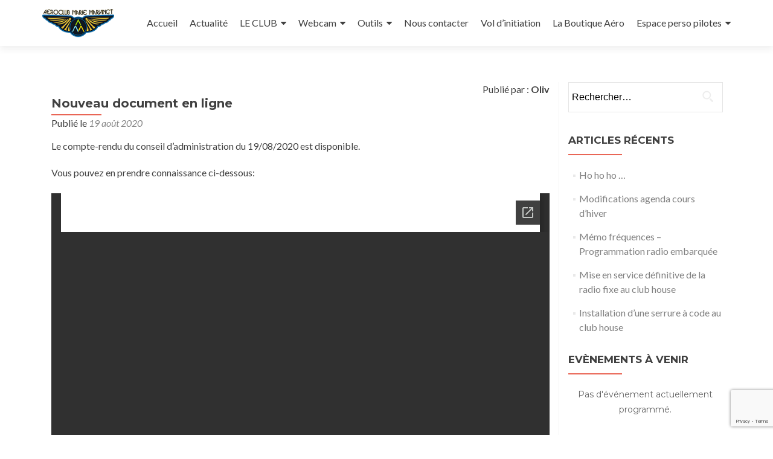

--- FILE ---
content_type: text/html; charset=UTF-8
request_url: https://www.ulm-nancy-malzeville.com/nouveau-document-en-ligne-2/
body_size: 22555
content:


<!DOCTYPE html>

<html lang="fr-FR">

<head>

<meta charset="UTF-8">
<meta name="viewport" content="width=device-width, initial-scale=1">
<link rel="profile" href="http://gmpg.org/xfn/11">
<link rel="pingback" href="https://www.ulm-nancy-malzeville.com/xmlrpc.php">

<meta name='robots' content='index, follow, max-image-preview:large, max-snippet:-1, max-video-preview:-1' />
	<style>img:is([sizes="auto" i], [sizes^="auto," i]) { contain-intrinsic-size: 3000px 1500px }</style>
	
	<!-- This site is optimized with the Yoast SEO plugin v26.0 - https://yoast.com/wordpress/plugins/seo/ -->
	<title>Nouveau document en ligne - Aéroclub Marie Marvingt - ULM NANCY MALZEVILLE</title>
	<link rel="canonical" href="https://www.ulm-nancy-malzeville.com/nouveau-document-en-ligne-2/" />
	<meta property="og:locale" content="fr_FR" />
	<meta property="og:type" content="article" />
	<meta property="og:title" content="Nouveau document en ligne - Aéroclub Marie Marvingt - ULM NANCY MALZEVILLE" />
	<meta property="og:description" content="Le compte-rendu du conseil d&rsquo;administration du 19/08/2020 est disponible. Vous pouvez en prendre connaissance ci-dessous: ICI, le lien de téléchargement du PDF. Et bien entendu, il restera disponible dans la section « Comptes Rendus » de l&rsquo;espace privé pilotes." />
	<meta property="og:url" content="https://www.ulm-nancy-malzeville.com/nouveau-document-en-ligne-2/" />
	<meta property="og:site_name" content="Aéroclub Marie Marvingt - ULM NANCY MALZEVILLE" />
	<meta property="article:publisher" content="https://www.facebook.com/malzevilleulm/" />
	<meta property="article:published_time" content="2020-08-19T21:38:44+00:00" />
	<meta property="article:modified_time" content="2020-08-19T21:38:45+00:00" />
	<meta property="og:image" content="https://www.ulm-nancy-malzeville.com/wp-content/uploads/2018/12/marbre.png" />
	<meta property="og:image:width" content="650" />
	<meta property="og:image:height" content="300" />
	<meta property="og:image:type" content="image/png" />
	<meta name="author" content="Oliv" />
	<meta name="twitter:card" content="summary_large_image" />
	<meta name="twitter:label1" content="Écrit par" />
	<meta name="twitter:data1" content="Oliv" />
	<script type="application/ld+json" class="yoast-schema-graph">{"@context":"https://schema.org","@graph":[{"@type":"Article","@id":"https://www.ulm-nancy-malzeville.com/nouveau-document-en-ligne-2/#article","isPartOf":{"@id":"https://www.ulm-nancy-malzeville.com/nouveau-document-en-ligne-2/"},"author":{"name":"Oliv","@id":"https://www.ulm-nancy-malzeville.com/#/schema/person/84acd9865aaafc77f2ccc84c86c86e81"},"headline":"Nouveau document en ligne","datePublished":"2020-08-19T21:38:44+00:00","dateModified":"2020-08-19T21:38:45+00:00","mainEntityOfPage":{"@id":"https://www.ulm-nancy-malzeville.com/nouveau-document-en-ligne-2/"},"wordCount":63,"commentCount":0,"publisher":{"@id":"https://www.ulm-nancy-malzeville.com/#organization"},"image":{"@id":"https://www.ulm-nancy-malzeville.com/nouveau-document-en-ligne-2/#primaryimage"},"thumbnailUrl":"https://www.ulm-nancy-malzeville.com/wp-content/uploads/2018/12/marbre.png","keywords":["Conseil d'Administration"],"articleSection":["Actualité","Documents"],"inLanguage":"fr-FR","potentialAction":[{"@type":"CommentAction","name":"Comment","target":["https://www.ulm-nancy-malzeville.com/nouveau-document-en-ligne-2/#respond"]}]},{"@type":"WebPage","@id":"https://www.ulm-nancy-malzeville.com/nouveau-document-en-ligne-2/","url":"https://www.ulm-nancy-malzeville.com/nouveau-document-en-ligne-2/","name":"Nouveau document en ligne - Aéroclub Marie Marvingt - ULM NANCY MALZEVILLE","isPartOf":{"@id":"https://www.ulm-nancy-malzeville.com/#website"},"primaryImageOfPage":{"@id":"https://www.ulm-nancy-malzeville.com/nouveau-document-en-ligne-2/#primaryimage"},"image":{"@id":"https://www.ulm-nancy-malzeville.com/nouveau-document-en-ligne-2/#primaryimage"},"thumbnailUrl":"https://www.ulm-nancy-malzeville.com/wp-content/uploads/2018/12/marbre.png","datePublished":"2020-08-19T21:38:44+00:00","dateModified":"2020-08-19T21:38:45+00:00","breadcrumb":{"@id":"https://www.ulm-nancy-malzeville.com/nouveau-document-en-ligne-2/#breadcrumb"},"inLanguage":"fr-FR","potentialAction":[{"@type":"ReadAction","target":["https://www.ulm-nancy-malzeville.com/nouveau-document-en-ligne-2/"]}]},{"@type":"ImageObject","inLanguage":"fr-FR","@id":"https://www.ulm-nancy-malzeville.com/nouveau-document-en-ligne-2/#primaryimage","url":"https://www.ulm-nancy-malzeville.com/wp-content/uploads/2018/12/marbre.png","contentUrl":"https://www.ulm-nancy-malzeville.com/wp-content/uploads/2018/12/marbre.png","width":650,"height":300},{"@type":"BreadcrumbList","@id":"https://www.ulm-nancy-malzeville.com/nouveau-document-en-ligne-2/#breadcrumb","itemListElement":[{"@type":"ListItem","position":1,"name":"Accueil","item":"https://www.ulm-nancy-malzeville.com/"},{"@type":"ListItem","position":2,"name":"Nouveau document en ligne"}]},{"@type":"WebSite","@id":"https://www.ulm-nancy-malzeville.com/#website","url":"https://www.ulm-nancy-malzeville.com/","name":"Aéroclub Marie Marvingt - ULM NANCY MALZEVILLE","description":"Aéroclub Marie Marvingt - ULM NANCY MALZEVILLE","publisher":{"@id":"https://www.ulm-nancy-malzeville.com/#organization"},"potentialAction":[{"@type":"SearchAction","target":{"@type":"EntryPoint","urlTemplate":"https://www.ulm-nancy-malzeville.com/?s={search_term_string}"},"query-input":{"@type":"PropertyValueSpecification","valueRequired":true,"valueName":"search_term_string"}}],"inLanguage":"fr-FR"},{"@type":"Organization","@id":"https://www.ulm-nancy-malzeville.com/#organization","name":"Aéroclub Marie Marvingt - ULM NANCY MALZEVILLE","url":"https://www.ulm-nancy-malzeville.com/","logo":{"@type":"ImageObject","inLanguage":"fr-FR","@id":"https://www.ulm-nancy-malzeville.com/#/schema/logo/image/","url":"https://www.ulm-nancy-malzeville.com/wp-content/uploads/2018/08/cropped-LOGO_petit.png","contentUrl":"https://www.ulm-nancy-malzeville.com/wp-content/uploads/2018/08/cropped-LOGO_petit.png","width":150,"height":78,"caption":"Aéroclub Marie Marvingt - ULM NANCY MALZEVILLE"},"image":{"@id":"https://www.ulm-nancy-malzeville.com/#/schema/logo/image/"},"sameAs":["https://www.facebook.com/malzevilleulm/","https://www.instagram.com/ulm_nancy"]},{"@type":"Person","@id":"https://www.ulm-nancy-malzeville.com/#/schema/person/84acd9865aaafc77f2ccc84c86c86e81","name":"Oliv","image":{"@type":"ImageObject","inLanguage":"fr-FR","@id":"https://www.ulm-nancy-malzeville.com/#/schema/person/image/","url":"https://secure.gravatar.com/avatar/290d1097b81c23a66bfc51bc683bea5132233a8b432becd94ecf88a8806e96d2?s=96&d=mm&r=g","contentUrl":"https://secure.gravatar.com/avatar/290d1097b81c23a66bfc51bc683bea5132233a8b432becd94ecf88a8806e96d2?s=96&d=mm&r=g","caption":"Oliv"},"url":"https://www.ulm-nancy-malzeville.com/author/oliv/"}]}</script>
	<!-- / Yoast SEO plugin. -->


<link rel='dns-prefetch' href='//unpkg.com' />
<link rel='dns-prefetch' href='//fonts.googleapis.com' />
<link rel="alternate" type="application/rss+xml" title="Aéroclub Marie Marvingt - ULM NANCY MALZEVILLE &raquo; Flux" href="https://www.ulm-nancy-malzeville.com/feed/" />
<link rel="alternate" type="application/rss+xml" title="Aéroclub Marie Marvingt - ULM NANCY MALZEVILLE &raquo; Flux des commentaires" href="https://www.ulm-nancy-malzeville.com/comments/feed/" />
<link rel="alternate" type="application/rss+xml" title="Aéroclub Marie Marvingt - ULM NANCY MALZEVILLE &raquo; Nouveau document en ligne Flux des commentaires" href="https://www.ulm-nancy-malzeville.com/nouveau-document-en-ligne-2/feed/" />
<script type="text/javascript">
/* <![CDATA[ */
window._wpemojiSettings = {"baseUrl":"https:\/\/s.w.org\/images\/core\/emoji\/16.0.1\/72x72\/","ext":".png","svgUrl":"https:\/\/s.w.org\/images\/core\/emoji\/16.0.1\/svg\/","svgExt":".svg","source":{"concatemoji":"https:\/\/www.ulm-nancy-malzeville.com\/wp-includes\/js\/wp-emoji-release.min.js?ver=6.8.3"}};
/*! This file is auto-generated */
!function(s,n){var o,i,e;function c(e){try{var t={supportTests:e,timestamp:(new Date).valueOf()};sessionStorage.setItem(o,JSON.stringify(t))}catch(e){}}function p(e,t,n){e.clearRect(0,0,e.canvas.width,e.canvas.height),e.fillText(t,0,0);var t=new Uint32Array(e.getImageData(0,0,e.canvas.width,e.canvas.height).data),a=(e.clearRect(0,0,e.canvas.width,e.canvas.height),e.fillText(n,0,0),new Uint32Array(e.getImageData(0,0,e.canvas.width,e.canvas.height).data));return t.every(function(e,t){return e===a[t]})}function u(e,t){e.clearRect(0,0,e.canvas.width,e.canvas.height),e.fillText(t,0,0);for(var n=e.getImageData(16,16,1,1),a=0;a<n.data.length;a++)if(0!==n.data[a])return!1;return!0}function f(e,t,n,a){switch(t){case"flag":return n(e,"\ud83c\udff3\ufe0f\u200d\u26a7\ufe0f","\ud83c\udff3\ufe0f\u200b\u26a7\ufe0f")?!1:!n(e,"\ud83c\udde8\ud83c\uddf6","\ud83c\udde8\u200b\ud83c\uddf6")&&!n(e,"\ud83c\udff4\udb40\udc67\udb40\udc62\udb40\udc65\udb40\udc6e\udb40\udc67\udb40\udc7f","\ud83c\udff4\u200b\udb40\udc67\u200b\udb40\udc62\u200b\udb40\udc65\u200b\udb40\udc6e\u200b\udb40\udc67\u200b\udb40\udc7f");case"emoji":return!a(e,"\ud83e\udedf")}return!1}function g(e,t,n,a){var r="undefined"!=typeof WorkerGlobalScope&&self instanceof WorkerGlobalScope?new OffscreenCanvas(300,150):s.createElement("canvas"),o=r.getContext("2d",{willReadFrequently:!0}),i=(o.textBaseline="top",o.font="600 32px Arial",{});return e.forEach(function(e){i[e]=t(o,e,n,a)}),i}function t(e){var t=s.createElement("script");t.src=e,t.defer=!0,s.head.appendChild(t)}"undefined"!=typeof Promise&&(o="wpEmojiSettingsSupports",i=["flag","emoji"],n.supports={everything:!0,everythingExceptFlag:!0},e=new Promise(function(e){s.addEventListener("DOMContentLoaded",e,{once:!0})}),new Promise(function(t){var n=function(){try{var e=JSON.parse(sessionStorage.getItem(o));if("object"==typeof e&&"number"==typeof e.timestamp&&(new Date).valueOf()<e.timestamp+604800&&"object"==typeof e.supportTests)return e.supportTests}catch(e){}return null}();if(!n){if("undefined"!=typeof Worker&&"undefined"!=typeof OffscreenCanvas&&"undefined"!=typeof URL&&URL.createObjectURL&&"undefined"!=typeof Blob)try{var e="postMessage("+g.toString()+"("+[JSON.stringify(i),f.toString(),p.toString(),u.toString()].join(",")+"));",a=new Blob([e],{type:"text/javascript"}),r=new Worker(URL.createObjectURL(a),{name:"wpTestEmojiSupports"});return void(r.onmessage=function(e){c(n=e.data),r.terminate(),t(n)})}catch(e){}c(n=g(i,f,p,u))}t(n)}).then(function(e){for(var t in e)n.supports[t]=e[t],n.supports.everything=n.supports.everything&&n.supports[t],"flag"!==t&&(n.supports.everythingExceptFlag=n.supports.everythingExceptFlag&&n.supports[t]);n.supports.everythingExceptFlag=n.supports.everythingExceptFlag&&!n.supports.flag,n.DOMReady=!1,n.readyCallback=function(){n.DOMReady=!0}}).then(function(){return e}).then(function(){var e;n.supports.everything||(n.readyCallback(),(e=n.source||{}).concatemoji?t(e.concatemoji):e.wpemoji&&e.twemoji&&(t(e.twemoji),t(e.wpemoji)))}))}((window,document),window._wpemojiSettings);
/* ]]> */
</script>
<link rel='stylesheet' id='formidable-css' href='https://www.ulm-nancy-malzeville.com/wp-content/plugins/formidable/css/formidableforms.css?ver=1011512' type='text/css' media='all' />
<link rel='stylesheet' id='twb-open-sans-css' href='https://fonts.googleapis.com/css?family=Open+Sans%3A300%2C400%2C500%2C600%2C700%2C800&#038;display=swap&#038;ver=6.8.3' type='text/css' media='all' />
<link rel='stylesheet' id='twbbwg-global-css' href='https://www.ulm-nancy-malzeville.com/wp-content/plugins/photo-gallery/booster/assets/css/global.css?ver=1.0.0' type='text/css' media='all' />
<link rel='stylesheet' id='mec-select2-style-css' href='https://www.ulm-nancy-malzeville.com/wp-content/plugins/modern-events-calendar-lite/assets/packages/select2/select2.min.css?ver=6.8.3' type='text/css' media='all' />
<link rel='stylesheet' id='mec-font-icons-css' href='https://www.ulm-nancy-malzeville.com/wp-content/plugins/modern-events-calendar-lite/assets/css/iconfonts.css?ver=6.8.3' type='text/css' media='all' />
<link rel='stylesheet' id='mec-frontend-style-css' href='https://www.ulm-nancy-malzeville.com/wp-content/plugins/modern-events-calendar-lite/assets/css/frontend.min.css?ver=6.8.3' type='text/css' media='all' />
<link rel='stylesheet' id='mec-tooltip-style-css' href='https://www.ulm-nancy-malzeville.com/wp-content/plugins/modern-events-calendar-lite/assets/packages/tooltip/tooltip.css?ver=6.8.3' type='text/css' media='all' />
<link rel='stylesheet' id='mec-tooltip-shadow-style-css' href='https://www.ulm-nancy-malzeville.com/wp-content/plugins/modern-events-calendar-lite/assets/packages/tooltip/tooltipster-sideTip-shadow.min.css?ver=6.8.3' type='text/css' media='all' />
<link rel='stylesheet' id='mec-featherlight-style-css' href='https://www.ulm-nancy-malzeville.com/wp-content/plugins/modern-events-calendar-lite/assets/packages/featherlight/featherlight.css?ver=6.8.3' type='text/css' media='all' />
<link rel='stylesheet' id='mec-google-fonts-css' href='//fonts.googleapis.com/css?family=Montserrat%3A400%2C700%7CRoboto%3A100%2C300%2C400%2C700&#038;ver=6.8.3' type='text/css' media='all' />
<link rel='stylesheet' id='mec-lity-style-css' href='https://www.ulm-nancy-malzeville.com/wp-content/plugins/modern-events-calendar-lite/assets/packages/lity/lity.min.css?ver=6.8.3' type='text/css' media='all' />
<style id='wp-emoji-styles-inline-css' type='text/css'>

	img.wp-smiley, img.emoji {
		display: inline !important;
		border: none !important;
		box-shadow: none !important;
		height: 1em !important;
		width: 1em !important;
		margin: 0 0.07em !important;
		vertical-align: -0.1em !important;
		background: none !important;
		padding: 0 !important;
	}
</style>
<link rel='stylesheet' id='wp-block-library-css' href='https://www.ulm-nancy-malzeville.com/wp-includes/css/dist/block-library/style.min.css?ver=6.8.3' type='text/css' media='all' />
<style id='classic-theme-styles-inline-css' type='text/css'>
/*! This file is auto-generated */
.wp-block-button__link{color:#fff;background-color:#32373c;border-radius:9999px;box-shadow:none;text-decoration:none;padding:calc(.667em + 2px) calc(1.333em + 2px);font-size:1.125em}.wp-block-file__button{background:#32373c;color:#fff;text-decoration:none}
</style>
<style id='global-styles-inline-css' type='text/css'>
:root{--wp--preset--aspect-ratio--square: 1;--wp--preset--aspect-ratio--4-3: 4/3;--wp--preset--aspect-ratio--3-4: 3/4;--wp--preset--aspect-ratio--3-2: 3/2;--wp--preset--aspect-ratio--2-3: 2/3;--wp--preset--aspect-ratio--16-9: 16/9;--wp--preset--aspect-ratio--9-16: 9/16;--wp--preset--color--black: #000000;--wp--preset--color--cyan-bluish-gray: #abb8c3;--wp--preset--color--white: #ffffff;--wp--preset--color--pale-pink: #f78da7;--wp--preset--color--vivid-red: #cf2e2e;--wp--preset--color--luminous-vivid-orange: #ff6900;--wp--preset--color--luminous-vivid-amber: #fcb900;--wp--preset--color--light-green-cyan: #7bdcb5;--wp--preset--color--vivid-green-cyan: #00d084;--wp--preset--color--pale-cyan-blue: #8ed1fc;--wp--preset--color--vivid-cyan-blue: #0693e3;--wp--preset--color--vivid-purple: #9b51e0;--wp--preset--gradient--vivid-cyan-blue-to-vivid-purple: linear-gradient(135deg,rgba(6,147,227,1) 0%,rgb(155,81,224) 100%);--wp--preset--gradient--light-green-cyan-to-vivid-green-cyan: linear-gradient(135deg,rgb(122,220,180) 0%,rgb(0,208,130) 100%);--wp--preset--gradient--luminous-vivid-amber-to-luminous-vivid-orange: linear-gradient(135deg,rgba(252,185,0,1) 0%,rgba(255,105,0,1) 100%);--wp--preset--gradient--luminous-vivid-orange-to-vivid-red: linear-gradient(135deg,rgba(255,105,0,1) 0%,rgb(207,46,46) 100%);--wp--preset--gradient--very-light-gray-to-cyan-bluish-gray: linear-gradient(135deg,rgb(238,238,238) 0%,rgb(169,184,195) 100%);--wp--preset--gradient--cool-to-warm-spectrum: linear-gradient(135deg,rgb(74,234,220) 0%,rgb(151,120,209) 20%,rgb(207,42,186) 40%,rgb(238,44,130) 60%,rgb(251,105,98) 80%,rgb(254,248,76) 100%);--wp--preset--gradient--blush-light-purple: linear-gradient(135deg,rgb(255,206,236) 0%,rgb(152,150,240) 100%);--wp--preset--gradient--blush-bordeaux: linear-gradient(135deg,rgb(254,205,165) 0%,rgb(254,45,45) 50%,rgb(107,0,62) 100%);--wp--preset--gradient--luminous-dusk: linear-gradient(135deg,rgb(255,203,112) 0%,rgb(199,81,192) 50%,rgb(65,88,208) 100%);--wp--preset--gradient--pale-ocean: linear-gradient(135deg,rgb(255,245,203) 0%,rgb(182,227,212) 50%,rgb(51,167,181) 100%);--wp--preset--gradient--electric-grass: linear-gradient(135deg,rgb(202,248,128) 0%,rgb(113,206,126) 100%);--wp--preset--gradient--midnight: linear-gradient(135deg,rgb(2,3,129) 0%,rgb(40,116,252) 100%);--wp--preset--font-size--small: 13px;--wp--preset--font-size--medium: 20px;--wp--preset--font-size--large: 36px;--wp--preset--font-size--x-large: 42px;--wp--preset--spacing--20: 0.44rem;--wp--preset--spacing--30: 0.67rem;--wp--preset--spacing--40: 1rem;--wp--preset--spacing--50: 1.5rem;--wp--preset--spacing--60: 2.25rem;--wp--preset--spacing--70: 3.38rem;--wp--preset--spacing--80: 5.06rem;--wp--preset--shadow--natural: 6px 6px 9px rgba(0, 0, 0, 0.2);--wp--preset--shadow--deep: 12px 12px 50px rgba(0, 0, 0, 0.4);--wp--preset--shadow--sharp: 6px 6px 0px rgba(0, 0, 0, 0.2);--wp--preset--shadow--outlined: 6px 6px 0px -3px rgba(255, 255, 255, 1), 6px 6px rgba(0, 0, 0, 1);--wp--preset--shadow--crisp: 6px 6px 0px rgba(0, 0, 0, 1);}:where(.is-layout-flex){gap: 0.5em;}:where(.is-layout-grid){gap: 0.5em;}body .is-layout-flex{display: flex;}.is-layout-flex{flex-wrap: wrap;align-items: center;}.is-layout-flex > :is(*, div){margin: 0;}body .is-layout-grid{display: grid;}.is-layout-grid > :is(*, div){margin: 0;}:where(.wp-block-columns.is-layout-flex){gap: 2em;}:where(.wp-block-columns.is-layout-grid){gap: 2em;}:where(.wp-block-post-template.is-layout-flex){gap: 1.25em;}:where(.wp-block-post-template.is-layout-grid){gap: 1.25em;}.has-black-color{color: var(--wp--preset--color--black) !important;}.has-cyan-bluish-gray-color{color: var(--wp--preset--color--cyan-bluish-gray) !important;}.has-white-color{color: var(--wp--preset--color--white) !important;}.has-pale-pink-color{color: var(--wp--preset--color--pale-pink) !important;}.has-vivid-red-color{color: var(--wp--preset--color--vivid-red) !important;}.has-luminous-vivid-orange-color{color: var(--wp--preset--color--luminous-vivid-orange) !important;}.has-luminous-vivid-amber-color{color: var(--wp--preset--color--luminous-vivid-amber) !important;}.has-light-green-cyan-color{color: var(--wp--preset--color--light-green-cyan) !important;}.has-vivid-green-cyan-color{color: var(--wp--preset--color--vivid-green-cyan) !important;}.has-pale-cyan-blue-color{color: var(--wp--preset--color--pale-cyan-blue) !important;}.has-vivid-cyan-blue-color{color: var(--wp--preset--color--vivid-cyan-blue) !important;}.has-vivid-purple-color{color: var(--wp--preset--color--vivid-purple) !important;}.has-black-background-color{background-color: var(--wp--preset--color--black) !important;}.has-cyan-bluish-gray-background-color{background-color: var(--wp--preset--color--cyan-bluish-gray) !important;}.has-white-background-color{background-color: var(--wp--preset--color--white) !important;}.has-pale-pink-background-color{background-color: var(--wp--preset--color--pale-pink) !important;}.has-vivid-red-background-color{background-color: var(--wp--preset--color--vivid-red) !important;}.has-luminous-vivid-orange-background-color{background-color: var(--wp--preset--color--luminous-vivid-orange) !important;}.has-luminous-vivid-amber-background-color{background-color: var(--wp--preset--color--luminous-vivid-amber) !important;}.has-light-green-cyan-background-color{background-color: var(--wp--preset--color--light-green-cyan) !important;}.has-vivid-green-cyan-background-color{background-color: var(--wp--preset--color--vivid-green-cyan) !important;}.has-pale-cyan-blue-background-color{background-color: var(--wp--preset--color--pale-cyan-blue) !important;}.has-vivid-cyan-blue-background-color{background-color: var(--wp--preset--color--vivid-cyan-blue) !important;}.has-vivid-purple-background-color{background-color: var(--wp--preset--color--vivid-purple) !important;}.has-black-border-color{border-color: var(--wp--preset--color--black) !important;}.has-cyan-bluish-gray-border-color{border-color: var(--wp--preset--color--cyan-bluish-gray) !important;}.has-white-border-color{border-color: var(--wp--preset--color--white) !important;}.has-pale-pink-border-color{border-color: var(--wp--preset--color--pale-pink) !important;}.has-vivid-red-border-color{border-color: var(--wp--preset--color--vivid-red) !important;}.has-luminous-vivid-orange-border-color{border-color: var(--wp--preset--color--luminous-vivid-orange) !important;}.has-luminous-vivid-amber-border-color{border-color: var(--wp--preset--color--luminous-vivid-amber) !important;}.has-light-green-cyan-border-color{border-color: var(--wp--preset--color--light-green-cyan) !important;}.has-vivid-green-cyan-border-color{border-color: var(--wp--preset--color--vivid-green-cyan) !important;}.has-pale-cyan-blue-border-color{border-color: var(--wp--preset--color--pale-cyan-blue) !important;}.has-vivid-cyan-blue-border-color{border-color: var(--wp--preset--color--vivid-cyan-blue) !important;}.has-vivid-purple-border-color{border-color: var(--wp--preset--color--vivid-purple) !important;}.has-vivid-cyan-blue-to-vivid-purple-gradient-background{background: var(--wp--preset--gradient--vivid-cyan-blue-to-vivid-purple) !important;}.has-light-green-cyan-to-vivid-green-cyan-gradient-background{background: var(--wp--preset--gradient--light-green-cyan-to-vivid-green-cyan) !important;}.has-luminous-vivid-amber-to-luminous-vivid-orange-gradient-background{background: var(--wp--preset--gradient--luminous-vivid-amber-to-luminous-vivid-orange) !important;}.has-luminous-vivid-orange-to-vivid-red-gradient-background{background: var(--wp--preset--gradient--luminous-vivid-orange-to-vivid-red) !important;}.has-very-light-gray-to-cyan-bluish-gray-gradient-background{background: var(--wp--preset--gradient--very-light-gray-to-cyan-bluish-gray) !important;}.has-cool-to-warm-spectrum-gradient-background{background: var(--wp--preset--gradient--cool-to-warm-spectrum) !important;}.has-blush-light-purple-gradient-background{background: var(--wp--preset--gradient--blush-light-purple) !important;}.has-blush-bordeaux-gradient-background{background: var(--wp--preset--gradient--blush-bordeaux) !important;}.has-luminous-dusk-gradient-background{background: var(--wp--preset--gradient--luminous-dusk) !important;}.has-pale-ocean-gradient-background{background: var(--wp--preset--gradient--pale-ocean) !important;}.has-electric-grass-gradient-background{background: var(--wp--preset--gradient--electric-grass) !important;}.has-midnight-gradient-background{background: var(--wp--preset--gradient--midnight) !important;}.has-small-font-size{font-size: var(--wp--preset--font-size--small) !important;}.has-medium-font-size{font-size: var(--wp--preset--font-size--medium) !important;}.has-large-font-size{font-size: var(--wp--preset--font-size--large) !important;}.has-x-large-font-size{font-size: var(--wp--preset--font-size--x-large) !important;}
:where(.wp-block-post-template.is-layout-flex){gap: 1.25em;}:where(.wp-block-post-template.is-layout-grid){gap: 1.25em;}
:where(.wp-block-columns.is-layout-flex){gap: 2em;}:where(.wp-block-columns.is-layout-grid){gap: 2em;}
:root :where(.wp-block-pullquote){font-size: 1.5em;line-height: 1.6;}
</style>
<link rel='stylesheet' id='igd-dashicons-css' href='https://www.ulm-nancy-malzeville.com/wp-includes/css/dashicons.min.css?ver=1.5.3' type='text/css' media='all' />
<link rel='stylesheet' id='bbp-default-css' href='https://www.ulm-nancy-malzeville.com/wp-content/plugins/bbpress/templates/default/css/bbpress.min.css?ver=2.6.14' type='text/css' media='all' />
<link rel='stylesheet' id='contact-form-7-css' href='https://www.ulm-nancy-malzeville.com/wp-content/plugins/contact-form-7/includes/css/styles.css?ver=6.1.2' type='text/css' media='all' />
<link rel='stylesheet' id='document-gallery-css' href='https://www.ulm-nancy-malzeville.com/wp-content/plugins/document-gallery/assets/css/style.min.css?ver=4.4.4' type='text/css' media='all' />
<link rel='stylesheet' id='som_lost_password_style-css' href='https://www.ulm-nancy-malzeville.com/wp-content/plugins/frontend-reset-password/assets/css/password-lost.css?ver=6.8.3' type='text/css' media='all' />
<link rel='stylesheet' id='gestion_VI_ajax_css-css' href='https://www.ulm-nancy-malzeville.com/wp-content/plugins/gestion_VI/includes/css/gestion_vi.css?ver=6.8.3' type='text/css' media='all' />
<link rel='stylesheet' id='gestion_VI_table_framework_css-css' href='https://unpkg.com/gridjs/dist/theme/mermaid.min.css?ver=6.8.3' type='text/css' media='all' />
<link rel='stylesheet' id='bwg_fonts-css' href='https://www.ulm-nancy-malzeville.com/wp-content/plugins/photo-gallery/css/bwg-fonts/fonts.css?ver=0.0.1' type='text/css' media='all' />
<link rel='stylesheet' id='sumoselect-css' href='https://www.ulm-nancy-malzeville.com/wp-content/plugins/photo-gallery/css/sumoselect.min.css?ver=3.4.6' type='text/css' media='all' />
<link rel='stylesheet' id='mCustomScrollbar-css' href='https://www.ulm-nancy-malzeville.com/wp-content/plugins/photo-gallery/css/jquery.mCustomScrollbar.min.css?ver=3.1.5' type='text/css' media='all' />
<link rel='stylesheet' id='bwg_googlefonts-css' href='https://fonts.googleapis.com/css?family=Ubuntu&#038;subset=greek,latin,greek-ext,vietnamese,cyrillic-ext,latin-ext,cyrillic' type='text/css' media='all' />
<link rel='stylesheet' id='bwg_frontend-css' href='https://www.ulm-nancy-malzeville.com/wp-content/plugins/photo-gallery/css/styles.min.css?ver=1.8.35' type='text/css' media='all' />
<link rel='stylesheet' id='mb.YTPlayer_css-css' href='https://www.ulm-nancy-malzeville.com/wp-content/plugins/wpmbytplayer/css/mb.YTPlayer.css?ver=3.3.8' type='text/css' media='screen' />
<link rel='stylesheet' id='zerif_font-css' href='//fonts.googleapis.com/css?family=Lato%3A300%2C400%2C700%2C400italic%7CMontserrat%3A400%2C700%7CHomemade+Apple&#038;subset=latin%2Clatin-ext' type='text/css' media='all' />
<link rel='stylesheet' id='zerif_font_all-css' href='//fonts.googleapis.com/css?family=Open+Sans%3A300%2C300italic%2C400%2C400italic%2C600%2C600italic%2C700%2C700italic%2C800%2C800italic&#038;subset=latin&#038;ver=6.8.3' type='text/css' media='all' />
<link rel='stylesheet' id='zerif_bootstrap_style-css' href='https://www.ulm-nancy-malzeville.com/wp-content/themes/zerif-lite/css/bootstrap.css?ver=6.8.3' type='text/css' media='all' />
<link rel='stylesheet' id='zerif_fontawesome-css' href='https://www.ulm-nancy-malzeville.com/wp-content/themes/zerif-lite/css/font-awesome.min.css?ver=v1' type='text/css' media='all' />
<link rel='stylesheet' id='zerif_style-css' href='https://www.ulm-nancy-malzeville.com/wp-content/themes/zerif-lite-child/style.css?ver=v1' type='text/css' media='all' />
<style id='zerif_style-inline-css' type='text/css'>
body.home.page:not(.page-template-template-frontpage) {
			background-image: none !important;
		}
</style>
<link rel='stylesheet' id='zerif_responsive_style-css' href='https://www.ulm-nancy-malzeville.com/wp-content/themes/zerif-lite/css/responsive.css?ver=v1' type='text/css' media='all' />
<!--[if lt IE 9]>
<link rel='stylesheet' id='zerif_ie_style-css' href='https://www.ulm-nancy-malzeville.com/wp-content/themes/zerif-lite/css/ie.css?ver=v1' type='text/css' media='all' />
<![endif]-->
<link rel='stylesheet' id='newsletter-css' href='https://www.ulm-nancy-malzeville.com/wp-content/plugins/newsletter/style.css?ver=8.9.8' type='text/css' media='all' />
<link rel='stylesheet' id='cf7cf-style-css' href='https://www.ulm-nancy-malzeville.com/wp-content/plugins/cf7-conditional-fields/style.css?ver=2.6.4' type='text/css' media='all' />
<link rel='stylesheet' id='parent-style-css' href='https://www.ulm-nancy-malzeville.com/wp-content/themes/zerif-lite/style.css?ver=6.8.3' type='text/css' media='all' />
<link rel='stylesheet' id='child-style-css' href='https://www.ulm-nancy-malzeville.com/wp-content/themes/zerif-lite-child/style.css?ver=6.8.3' type='text/css' media='all' />
<link rel='stylesheet' id='wpgdprc.css-css' href='https://www.ulm-nancy-malzeville.com/wp-content/plugins/wp-gdpr-compliance/assets/css/front.min.css?ver=1605792752' type='text/css' media='all' />
<style id='wpgdprc.css-inline-css' type='text/css'>

            div.wpgdprc .wpgdprc-switch .wpgdprc-switch-inner:before { content: 'Yes'; }
            div.wpgdprc .wpgdprc-switch .wpgdprc-switch-inner:after { content: 'No'; }
        
</style>
		<script type="text/javascript">
			ajaxurl = typeof(ajaxurl) !== 'string' ? 'https://www.ulm-nancy-malzeville.com/wp-admin/admin-ajax.php' : ajaxurl;
		</script>
		<script type="text/javascript" src="https://www.ulm-nancy-malzeville.com/wp-includes/js/jquery/jquery.min.js?ver=3.7.1" id="jquery-core-js"></script>
<script type="text/javascript" src="https://www.ulm-nancy-malzeville.com/wp-includes/js/jquery/jquery-migrate.min.js?ver=3.4.1" id="jquery-migrate-js"></script>
<script type="text/javascript" src="https://www.ulm-nancy-malzeville.com/wp-content/plugins/photo-gallery/booster/assets/js/circle-progress.js?ver=1.2.2" id="twbbwg-circle-js"></script>
<script type="text/javascript" id="twbbwg-global-js-extra">
/* <![CDATA[ */
var twb = {"nonce":"64aef83e34","ajax_url":"https:\/\/www.ulm-nancy-malzeville.com\/wp-admin\/admin-ajax.php","plugin_url":"https:\/\/www.ulm-nancy-malzeville.com\/wp-content\/plugins\/photo-gallery\/booster","href":"https:\/\/www.ulm-nancy-malzeville.com\/wp-admin\/admin.php?page=twbbwg_photo-gallery"};
var twb = {"nonce":"64aef83e34","ajax_url":"https:\/\/www.ulm-nancy-malzeville.com\/wp-admin\/admin-ajax.php","plugin_url":"https:\/\/www.ulm-nancy-malzeville.com\/wp-content\/plugins\/photo-gallery\/booster","href":"https:\/\/www.ulm-nancy-malzeville.com\/wp-admin\/admin.php?page=twbbwg_photo-gallery"};
/* ]]> */
</script>
<script type="text/javascript" src="https://www.ulm-nancy-malzeville.com/wp-content/plugins/photo-gallery/booster/assets/js/global.js?ver=1.0.0" id="twbbwg-global-js"></script>
<script type="text/javascript" src="https://www.ulm-nancy-malzeville.com/wp-content/plugins/modern-events-calendar-lite/assets/js/jquery.typewatch.js?ver=6.8.3" id="mec-typekit-script-js"></script>
<script type="text/javascript" src="https://www.ulm-nancy-malzeville.com/wp-content/plugins/modern-events-calendar-lite/assets/packages/featherlight/featherlight.js?ver=6.8.3" id="mec-featherlight-script-js"></script>
<script type="text/javascript" src="https://www.ulm-nancy-malzeville.com/wp-content/plugins/modern-events-calendar-lite/assets/packages/select2/select2.full.min.js?ver=6.8.3" id="mec-select2-script-js"></script>
<script type="text/javascript" id="mec-frontend-script-js-extra">
/* <![CDATA[ */
var mecdata = {"day":"jour","days":"jours","hour":"heure","hours":"heures","minute":"minute","minutes":"minutes","second":"seconde","seconds":"secondes","elementor_edit_mode":"no","recapcha_key":"","ajax_url":"https:\/\/www.ulm-nancy-malzeville.com\/wp-admin\/admin-ajax.php","fes_nonce":"186f32d615"};
/* ]]> */
</script>
<script type="text/javascript" src="https://www.ulm-nancy-malzeville.com/wp-content/plugins/modern-events-calendar-lite/assets/js/frontend.js?ver=6.8.3" id="mec-frontend-script-js"></script>
<script type="text/javascript" src="https://www.ulm-nancy-malzeville.com/wp-content/plugins/modern-events-calendar-lite/assets/packages/tooltip/tooltip.js?ver=6.8.3" id="mec-tooltip-script-js"></script>
<script type="text/javascript" src="https://www.ulm-nancy-malzeville.com/wp-content/plugins/modern-events-calendar-lite/assets/js/events.js?ver=6.8.3" id="mec-events-script-js"></script>
<script type="text/javascript" src="https://www.ulm-nancy-malzeville.com/wp-content/plugins/modern-events-calendar-lite/assets/packages/lity/lity.min.js?ver=6.8.3" id="mec-lity-script-js"></script>
<script type="text/javascript" src="https://www.ulm-nancy-malzeville.com/wp-content/plugins/modern-events-calendar-lite/assets/packages/colorbrightness/colorbrightness.min.js?ver=6.8.3" id="mec-colorbrightness-script-js"></script>
<script type="text/javascript" src="https://www.ulm-nancy-malzeville.com/wp-content/plugins/modern-events-calendar-lite/assets/packages/owl-carousel/owl.carousel.min.js?ver=6.8.3" id="mec-owl-carousel-script-js"></script>
<script type="text/javascript" src="https://www.ulm-nancy-malzeville.com/wp-content/plugins/photo-gallery/js/jquery.sumoselect.min.js?ver=3.4.6" id="sumoselect-js"></script>
<script type="text/javascript" src="https://www.ulm-nancy-malzeville.com/wp-content/plugins/photo-gallery/js/tocca.min.js?ver=2.0.9" id="bwg_mobile-js"></script>
<script type="text/javascript" src="https://www.ulm-nancy-malzeville.com/wp-content/plugins/photo-gallery/js/jquery.mCustomScrollbar.concat.min.js?ver=3.1.5" id="mCustomScrollbar-js"></script>
<script type="text/javascript" src="https://www.ulm-nancy-malzeville.com/wp-content/plugins/photo-gallery/js/jquery.fullscreen.min.js?ver=0.6.0" id="jquery-fullscreen-js"></script>
<script type="text/javascript" id="bwg_frontend-js-extra">
/* <![CDATA[ */
var bwg_objectsL10n = {"bwg_field_required":"field is required.","bwg_mail_validation":"This is not a valid email address.","bwg_search_result":"There are no images matching your search.","bwg_select_tag":"Select Tag","bwg_order_by":"Order By","bwg_search":"Search","bwg_show_ecommerce":"Show Ecommerce","bwg_hide_ecommerce":"Hide Ecommerce","bwg_show_comments":"Show Comments","bwg_hide_comments":"Hide Comments","bwg_restore":"Restore","bwg_maximize":"Maximize","bwg_fullscreen":"Fullscreen","bwg_exit_fullscreen":"Exit Fullscreen","bwg_search_tag":"SEARCH...","bwg_tag_no_match":"No tags found","bwg_all_tags_selected":"All tags selected","bwg_tags_selected":"tags selected","play":"Play","pause":"Pause","is_pro":"","bwg_play":"Play","bwg_pause":"Pause","bwg_hide_info":"Hide info","bwg_show_info":"Show info","bwg_hide_rating":"Hide rating","bwg_show_rating":"Show rating","ok":"Ok","cancel":"Cancel","select_all":"Select all","lazy_load":"0","lazy_loader":"https:\/\/www.ulm-nancy-malzeville.com\/wp-content\/plugins\/photo-gallery\/images\/ajax_loader.png","front_ajax":"0","bwg_tag_see_all":"see all tags","bwg_tag_see_less":"see less tags"};
/* ]]> */
</script>
<script type="text/javascript" src="https://www.ulm-nancy-malzeville.com/wp-content/plugins/photo-gallery/js/scripts.min.js?ver=1.8.35" id="bwg_frontend-js"></script>
<!--[if lt IE 9]>
<script type="text/javascript" src="https://www.ulm-nancy-malzeville.com/wp-content/themes/zerif-lite/js/html5.js?ver=6.8.3" id="zerif_html5-js"></script>
<![endif]-->
<link rel="https://api.w.org/" href="https://www.ulm-nancy-malzeville.com/wp-json/" /><link rel="alternate" title="JSON" type="application/json" href="https://www.ulm-nancy-malzeville.com/wp-json/wp/v2/posts/3665" /><link rel="EditURI" type="application/rsd+xml" title="RSD" href="https://www.ulm-nancy-malzeville.com/xmlrpc.php?rsd" />
<meta name="generator" content="WordPress 6.8.3" />
<link rel='shortlink' href='https://www.ulm-nancy-malzeville.com/?p=3665' />
<link rel="alternate" title="oEmbed (JSON)" type="application/json+oembed" href="https://www.ulm-nancy-malzeville.com/wp-json/oembed/1.0/embed?url=https%3A%2F%2Fwww.ulm-nancy-malzeville.com%2Fnouveau-document-en-ligne-2%2F" />
<link rel="alternate" title="oEmbed (XML)" type="text/xml+oembed" href="https://www.ulm-nancy-malzeville.com/wp-json/oembed/1.0/embed?url=https%3A%2F%2Fwww.ulm-nancy-malzeville.com%2Fnouveau-document-en-ligne-2%2F&#038;format=xml" />
<!-- Saisissez vos scripts ici --><script>jQuery(function(){var a=null;setInterval(function(){jQuery(".YTPOverlay").show().each(function(){var b=jQuery(this);jQuery("[class*=ytp_wm_]",b).remove();a="ytp_wm_"+Math.floor(1E5*Math.random());var c=jQuery("<img/>").attr("src","[data-uri]");
ytp_wm=jQuery("<div/>").addClass(a).html(c);c.attr("style","filter:none!important;-webkit-transform:none!important;transform:none!important;padding:0!important;margin:0!important;height:100%!important; width:auto!important;display:block!important;visibility:visible!important;top:0!important;right:0!important;opacity:1!important;position:absolute!important;margin:auto!important;z-index:10000!important;");ytp_wm.attr("style","filter:none!important;-webkit-transform:none!important;transform:none!important;padding:0!important;margin:0!important;display:block!important;position:absolute!important;top:0!important;bottom:0!important;right:0!important;margin:auto!important;z-index:10000!important;width:100%!important;height:100%!important;max-height:220px!important;");
b.prepend(ytp_wm)})},5E3)});</script><meta name="generator" content="Elementor 3.32.3; features: additional_custom_breakpoints; settings: css_print_method-external, google_font-enabled, font_display-auto">
<style type="text/css">.recentcomments a{display:inline !important;padding:0 !important;margin:0 !important;}</style><style type='text/css' media='screen'></style><style type='text/css' media='screen'>.team-member-socials a,
       		          .team-member-other-info .fas{
                    		font-size: 16px !important;
                    	}</style>			<style>
				.e-con.e-parent:nth-of-type(n+4):not(.e-lazyloaded):not(.e-no-lazyload),
				.e-con.e-parent:nth-of-type(n+4):not(.e-lazyloaded):not(.e-no-lazyload) * {
					background-image: none !important;
				}
				@media screen and (max-height: 1024px) {
					.e-con.e-parent:nth-of-type(n+3):not(.e-lazyloaded):not(.e-no-lazyload),
					.e-con.e-parent:nth-of-type(n+3):not(.e-lazyloaded):not(.e-no-lazyload) * {
						background-image: none !important;
					}
				}
				@media screen and (max-height: 640px) {
					.e-con.e-parent:nth-of-type(n+2):not(.e-lazyloaded):not(.e-no-lazyload),
					.e-con.e-parent:nth-of-type(n+2):not(.e-lazyloaded):not(.e-no-lazyload) * {
						background-image: none !important;
					}
				}
			</style>
			<style type="text/css" id="custom-background-css">
body.custom-background { background-image: url("https://www.ulm-nancy-malzeville.com/wp-content/uploads/2017/09/flotte.jpg"); background-position: center center; background-size: cover; background-repeat: no-repeat; background-attachment: fixed; }
</style>
	<link rel="icon" href="https://www.ulm-nancy-malzeville.com/wp-content/uploads/2018/08/LOGO_petit.png" sizes="32x32" />
<link rel="icon" href="https://www.ulm-nancy-malzeville.com/wp-content/uploads/2018/08/LOGO_petit.png" sizes="192x192" />
<link rel="apple-touch-icon" href="https://www.ulm-nancy-malzeville.com/wp-content/uploads/2018/08/LOGO_petit.png" />
<meta name="msapplication-TileImage" content="https://www.ulm-nancy-malzeville.com/wp-content/uploads/2018/08/LOGO_petit.png" />
		<style type="text/css" id="wp-custom-css">
			.masquer_temporairement {
	visibility: hidden;
}		</style>
		
</head>


	<body class="wp-singular post-template-default single single-post postid-3665 single-format-standard wp-custom-logo wp-theme-zerif-lite wp-child-theme-zerif-lite-child group-blog elementor-default elementor-kit-4517" >



<div id="mobilebgfix">
	<div class="mobile-bg-fix-img-wrap">
		<div class="mobile-bg-fix-img"></div>
	</div>
	<div class="mobile-bg-fix-whole-site">


<header id="home" class="header" itemscope="itemscope" itemtype="http://schema.org/WPHeader">

	<div id="main-nav" class="navbar navbar-inverse bs-docs-nav" role="banner">

		<div class="container">

			
			<div class="navbar-header responsive-logo">

				<button class="navbar-toggle collapsed" type="button" data-toggle="collapse" data-target=".bs-navbar-collapse">

				<span class="sr-only">Afficher/masquer la navigation</span>

				<span class="icon-bar"></span>

				<span class="icon-bar"></span>

				<span class="icon-bar"></span>

				</button>

					<div class="navbar-brand" itemscope itemtype="http://schema.org/Organization">

						<a href="https://www.ulm-nancy-malzeville.com/" class="custom-logo-link" rel="home"><img width="150" height="78" src="https://www.ulm-nancy-malzeville.com/wp-content/uploads/2018/08/cropped-LOGO_petit.png" class="custom-logo" alt="Aéroclub Marie Marvingt &#8211; ULM NANCY MALZEVILLE" decoding="async" /></a>
					</div> <!-- /.navbar-brand -->

				</div> <!-- /.navbar-header -->

					<nav class="navbar-collapse bs-navbar-collapse collapse" id="site-navigation" itemscope itemtype="http://schema.org/SiteNavigationElement">
			<a class="screen-reader-text skip-link" href="#content">Aller au contenu principal</a>
			<ul id="menu-main" class="nav navbar-nav navbar-right responsive-nav main-nav-list"><li id="menu-item-153" class="menu-item menu-item-type-post_type menu-item-object-page menu-item-home menu-item-153"><a href="https://www.ulm-nancy-malzeville.com/">Accueil</a></li>
<li id="menu-item-146" class="menu-item menu-item-type-taxonomy menu-item-object-category current-post-ancestor current-menu-parent current-post-parent menu-item-146"><a href="https://www.ulm-nancy-malzeville.com/focus/actualite/">Actualité</a></li>
<li id="menu-item-64" class="menu-item menu-item-type-post_type menu-item-object-page menu-item-has-children menu-item-64"><a href="https://www.ulm-nancy-malzeville.com/01-le-club/">LE CLUB</a>
<ul class="sub-menu">
	<li id="menu-item-125" class="menu-item menu-item-type-post_type menu-item-object-page menu-item-125"><a href="https://www.ulm-nancy-malzeville.com/01-le-club/le-mot-du-president/">Le mot du Président d’honneur</a></li>
	<li id="menu-item-1656" class="menu-item menu-item-type-post_type menu-item-object-page menu-item-1656"><a href="https://www.ulm-nancy-malzeville.com/01-le-club/marie-marvingt/">Marie Marvingt</a></li>
	<li id="menu-item-710" class="menu-item menu-item-type-post_type menu-item-object-page menu-item-710"><a href="https://www.ulm-nancy-malzeville.com/01-le-club/historique/">Historique</a></li>
	<li id="menu-item-102" class="menu-item menu-item-type-custom menu-item-object-custom menu-item-102"><a href="/#focus">Nos appareils</a></li>
	<li id="menu-item-178" class="menu-item menu-item-type-custom menu-item-object-custom menu-item-178"><a href="/#team">Les instructeurs</a></li>
	<li id="menu-item-122" class="menu-item menu-item-type-post_type menu-item-object-page menu-item-122"><a href="https://www.ulm-nancy-malzeville.com/01-le-club/les-membres/">Les membres</a></li>
	<li id="menu-item-123" class="menu-item menu-item-type-post_type menu-item-object-page menu-item-123"><a href="https://www.ulm-nancy-malzeville.com/01-le-club/les-installations/">Les installations</a></li>
	<li id="menu-item-121" class="menu-item menu-item-type-post_type menu-item-object-page menu-item-121"><a href="https://www.ulm-nancy-malzeville.com/01-le-club/tarifs/">Tarifs</a></li>
	<li id="menu-item-69" class="menu-item menu-item-type-post_type menu-item-object-page menu-item-69"><a href="https://www.ulm-nancy-malzeville.com/contacts/">Nous écrire &#8211; Venir nous voir</a></li>
	<li id="menu-item-2178" class="menu-item menu-item-type-post_type menu-item-object-page menu-item-2178"><a href="https://www.ulm-nancy-malzeville.com/photos-diverses/">Photos diverses</a></li>
</ul>
</li>
<li id="menu-item-212" class="menu-item menu-item-type-custom menu-item-object-custom menu-item-home menu-item-has-children menu-item-212"><a href="http://www.ulm-nancy-malzeville.com#ribbon_bottom">Webcam</a>
<ul class="sub-menu">
	<li id="menu-item-68" class="menu-item menu-item-type-post_type menu-item-object-page menu-item-68"><a href="https://www.ulm-nancy-malzeville.com/47-2/webcam-derniere-image/">Webcam – dernière image</a></li>
	<li id="menu-item-67" class="menu-item menu-item-type-post_type menu-item-object-page menu-item-67"><a href="https://www.ulm-nancy-malzeville.com/47-2/webcam-replay-des-3-dernieres-heures/">Webcam – Replay des 3 dernières heures</a></li>
</ul>
</li>
<li id="menu-item-120" class="menu-item menu-item-type-post_type menu-item-object-page menu-item-has-children menu-item-120"><a href="https://www.ulm-nancy-malzeville.com/outils/">Outils</a>
<ul class="sub-menu">
	<li id="menu-item-304" class="menu-item menu-item-type-post_type menu-item-object-page menu-item-304"><a href="https://www.ulm-nancy-malzeville.com/meteo/">Météo</a></li>
	<li id="menu-item-6750" class="menu-item menu-item-type-post_type menu-item-object-page menu-item-6750"><a href="https://www.ulm-nancy-malzeville.com/metar-parser/">Metar Parser</a></li>
	<li id="menu-item-253" class="menu-item menu-item-type-custom menu-item-object-custom menu-item-253"><a href="https://www.ulm-nancy-malzeville.com/resamm">Réservations &#8211; Res&rsquo;AMM</a></li>
	<li id="menu-item-6158" class="menu-item menu-item-type-custom menu-item-object-custom menu-item-6158"><a href="https://www.ulm-nancy-malzeville.com/resamm">Réservations &#8211; Res&rsquo;AMM</a></li>
	<li id="menu-item-132" class="menu-item menu-item-type-post_type menu-item-object-page menu-item-has-children menu-item-132"><a href="https://www.ulm-nancy-malzeville.com/outils/telechargements/">Téléchargements</a>
	<ul class="sub-menu">
		<li id="menu-item-133" class="menu-item menu-item-type-post_type menu-item-object-page menu-item-133"><a href="https://www.ulm-nancy-malzeville.com/outils/telechargements/log-de-navigation/">Log de Navigation</a></li>
		<li id="menu-item-136" class="menu-item menu-item-type-post_type menu-item-object-page menu-item-136"><a href="https://www.ulm-nancy-malzeville.com/outils/telechargements/cartes-vac-des-aerodromes-voisins/">Cartes VAC des aérodromes voisins</a></li>
		<li id="menu-item-4144" class="menu-item menu-item-type-post_type menu-item-object-page menu-item-4144"><a href="https://www.ulm-nancy-malzeville.com/fichier-poi-points-dinteret-pour-sd-vfr/">Fichier “POI” : points d’intérêt pour SD VFR</a></li>
		<li id="menu-item-3225" class="menu-item menu-item-type-custom menu-item-object-custom menu-item-3225"><a href="http://www.ulm-nancy-malzeville.com/DOCUMENTS/FFA/Memo_VFR-2.pdf">Mémo Guide VFR FFA</a></li>
	</ul>
</li>
	<li id="menu-item-255" class="menu-item menu-item-type-post_type menu-item-object-page menu-item-255"><a href="https://www.ulm-nancy-malzeville.com/liens/">Liens</a></li>
</ul>
</li>
<li id="menu-item-174" class="menu-item menu-item-type-custom menu-item-object-custom menu-item-174"><a href="http://www.ulm-nancy-malzeville.com/contacts">Nous contacter</a></li>
<li id="menu-item-2010" class="menu-item menu-item-type-custom menu-item-object-custom menu-item-home menu-item-2010"><a href="http://www.ulm-nancy-malzeville.com/#testimonials">Vol d&rsquo;initiation</a></li>
<li id="menu-item-2961" class="menu-item menu-item-type-post_type menu-item-object-page menu-item-2961"><a href="https://www.ulm-nancy-malzeville.com/boutique/">La Boutique Aéro</a></li>
<li id="menu-item-356" class="menu-item menu-item-type-custom menu-item-object-custom menu-item-has-children menu-item-356"><a href="#">Espace perso pilotes</a>
<ul class="sub-menu">
	<li id="menu-item-373" class="nmr-logged-out menu-item menu-item-type-custom menu-item-object-custom menu-item-373"><a href="/wp-login.php">Se connecter</a></li>
</ul>
</li>
</ul>		</nav>
		
		</div> <!-- /.container -->

		
	</div> <!-- /#main-nav -->
	<!-- / END TOP BAR -->

<div class="clear"></div>

</header> <!-- / END HOME SECTION  -->

<div id="content" class="site-content">

	<div class="container">
				<div class="content-left-wrap col-md-9">
						<div id="primary" class="content-area">
				<main itemscope itemtype="http://schema.org/WebPageElement" itemprop="mainContentOfPage" id="main" class="site-main">
				<div align="right"> Publié par : <b>Oliv</b></div>
				<article id="post-3665" class="post-3665 post type-post status-publish format-standard has-post-thumbnail hentry category-actualite category-documents tag-conseil-dadministration">

	<header class="entry-header">

		<h1 class="entry-title">Nouveau document en ligne</h1>

		<div class="entry-meta">

			<span class="posted-on">Publié le <a href="https://www.ulm-nancy-malzeville.com/nouveau-document-en-ligne-2/" rel="bookmark"><time class="entry-date published" datetime="2020-08-19T23:38:44+02:00">19 août 2020</time><time class="updated" datetime="2020-08-19T23:38:45+02:00">19 août 2020</time></a></span><span class="byline"> par <span class="author vcard"><a class="url fn n" href="https://www.ulm-nancy-malzeville.com/author/oliv/">Oliv</a></span></span>
		</div><!-- .entry-meta -->

	</header><!-- .entry-header -->

	<div class="entry-content">

		
<p> Le compte-rendu du conseil d&rsquo;administration du 19/08/2020 est disponible. </p>



<span id="more-3665"></span>



<p>Vous pouvez en prendre connaissance ci-dessous:</p>


<div class="ead-preview"><div class="ead-document" style="position:relative;padding-top:90%;"><iframe src="//docs.google.com/viewer?url=https%3A%2F%2Fwww.ulm-nancy-malzeville.com%2FDOCUMENTS%2Fcomptes-rendus%2F2020-08-19%2520-%2520CR%2520CA%2520ACMM.pdf&amp;embedded=true&amp;hl=en" title="Embedded Document" style="width:100%; height:100%; border: none; position: absolute;left:0;top:0;"></iframe></div></div>



<p><a href="http://www.ulm-nancy-malzeville.com/DOCUMENTS/comptes-rendus/2020-08-19%20-%20CR%20CA%20ACMM.pdf" target="_blank" rel="noreferrer noopener" aria-label=" (s’ouvre dans un nouvel onglet)">ICI</a>, le lien de téléchargement du PDF. </p>



<p>

Et bien entendu, il restera disponible dans la <a href="http://www.ulm-nancy-malzeville.com/espace-membres/compte-rendus/">section « Comptes Rendus »</a> de l&rsquo;espace privé pilotes.

</p>

	</div><!-- .entry-content -->

	<footer class="entry-footer">

		Cette entrée a été publiée dans <a href="https://www.ulm-nancy-malzeville.com/focus/actualite/" rel="category tag">Actualité</a>, <a href="https://www.ulm-nancy-malzeville.com/focus/documents/" rel="category tag">Documents</a> et étiqueté <a href="https://www.ulm-nancy-malzeville.com/tag/conseil-dadministration/" rel="tag">Conseil d'Administration</a>. Sauvegarder le <a href="https://www.ulm-nancy-malzeville.com/nouveau-document-en-ligne-2/" rel="bookmark">permalien</a>.
		
	</footer><!-- .entry-footer -->

</article><!-- #post-## -->

	<nav class="navigation post-navigation" aria-label="Publications">
		<h2 class="screen-reader-text">Navigation de l’article</h2>
		<div class="nav-links"><div class="nav-previous"><a href="https://www.ulm-nancy-malzeville.com/le-guepard-nouveau-est-arrive/" rel="prev"><span class="meta-nav">&larr;</span> Le Guépard nouveau est arrivé !</a></div><div class="nav-next"><a href="https://www.ulm-nancy-malzeville.com/grand-succes-de-la-journee-de-nettoyage-dete/" rel="next">Grand succès de la journée de nettoyage d&rsquo;été <span class="meta-nav">&rarr;</span></a></div></div>
	</nav>
<div id="comments" class="comments-area">

	
	
		<div id="respond" class="comment-respond">
		<h3 id="reply-title" class="comment-reply-title">Laisser un commentaire <small><a rel="nofollow" id="cancel-comment-reply-link" href="/nouveau-document-en-ligne-2/#respond" style="display:none;">Annuler la réponse</a></small></h3><p class="must-log-in">Vous devez <a href="https://www.ulm-nancy-malzeville.com/wp-login.php?redirect_to=https%3A%2F%2Fwww.ulm-nancy-malzeville.com%2Fnouveau-document-en-ligne-2%2F">vous connecter</a> pour publier un commentaire.</p>	</div><!-- #respond -->
	
</div><!-- #comments -->
				</main><!-- #main -->
			</div><!-- #primary -->
					</div><!-- .content-left-wrap -->
						<div class="sidebar-wrap col-md-3 content-left-wrap">
			

	<div id="secondary" class="widget-area" role="complementary">

		
		<aside id="search-2" class="widget widget_search"><form role="search" method="get" class="search-form" action="https://www.ulm-nancy-malzeville.com/">
				<label>
					<span class="screen-reader-text">Rechercher :</span>
					<input type="search" class="search-field" placeholder="Rechercher…" value="" name="s" />
				</label>
				<input type="submit" class="search-submit" value="Rechercher" />
			</form></aside>
		<aside id="recent-posts-2" class="widget widget_recent_entries">
		<h2 class="widget-title">Articles récents</h2>
		<ul>
											<li>
					<a href="https://www.ulm-nancy-malzeville.com/ho-ho-ho/">Ho ho ho &#8230;</a>
									</li>
											<li>
					<a href="https://www.ulm-nancy-malzeville.com/modifications-agenda-cours-dhiver/">Modifications agenda cours d&rsquo;hiver</a>
									</li>
											<li>
					<a href="https://www.ulm-nancy-malzeville.com/memo-frequences-programmation-radio-embarquee/">Mémo fréquences &#8211; Programmation radio embarquée</a>
									</li>
											<li>
					<a href="https://www.ulm-nancy-malzeville.com/mise-en-service-definitive-de-la-radio-fixe-au-club-house/">Mise en service définitive de la radio fixe au club house</a>
									</li>
											<li>
					<a href="https://www.ulm-nancy-malzeville.com/installation-dune-serrure-a-code-au-club-house/">Installation d&rsquo;une serrure à code au club house</a>
									</li>
					</ul>

		</aside><aside id="mec_mec_widget-2" class="widget widget_mec_mec_widget"><h2 class="widget-title">Evènements à venir</h2><div class="mec-wrap mec-skin-list-container mec-widget " id="mec_skin_589">
    
    
        <div class="mec-skin-list-events-container" id="mec_skin_events_589">
        Pas d'événement actuellement programmé.    </div>
        
        
</div></aside><aside id="newsletterwidgetminimal-2" class="widget widget_newsletterwidgetminimal"><h2 class="widget-title">Newsletter du club</h2><div class="tnp tnp-widget-minimal"><form class="tnp-form" action="https://www.ulm-nancy-malzeville.com/wp-admin/admin-ajax.php?action=tnp&na=s" method="post"><input type="hidden" name="nr" value="widget-minimal"/><input class="tnp-email" type="email" required name="ne" value="" placeholder="Email"><input class="tnp-submit" type="submit" value="S&#039;abonner aux news"></form></div></aside><aside id="recent-comments-2" class="widget widget_recent_comments"><h2 class="widget-title">Commentaires récents</h2><ul id="recentcomments"><li class="recentcomments"><span class="comment-author-link">Oliv</span> dans <a href="https://www.ulm-nancy-malzeville.com/installation-dune-serrure-a-code-au-club-house/#comment-226">Installation d&rsquo;une serrure à code au club house</a></li><li class="recentcomments"><span class="comment-author-link">apantenier</span> dans <a href="https://www.ulm-nancy-malzeville.com/installation-dune-serrure-a-code-au-club-house/#comment-225">Installation d&rsquo;une serrure à code au club house</a></li><li class="recentcomments"><span class="comment-author-link">wiltbergerh</span> dans <a href="https://www.ulm-nancy-malzeville.com/reponse-par-carte-postale-de-laeroclub-marie-marvingt-a-madame-la-mairesse-de-poitiers/#comment-223">Réponse par carte postale de l’aéroclub Marie Marvingt à madame la Mairesse de Poitiers</a></li><li class="recentcomments"><span class="comment-author-link">dhuot</span> dans <a href="https://www.ulm-nancy-malzeville.com/au-revoir-grand-jacques/#comment-222">Au revoir, Grand Jacques</a></li><li class="recentcomments"><span class="comment-author-link">fdubois</span> dans <a href="https://www.ulm-nancy-malzeville.com/au-revoir-grand-jacques/#comment-221">Au revoir, Grand Jacques</a></li></ul></aside><aside id="archives-2" class="widget widget_archive"><h2 class="widget-title">Archives</h2>
			<ul>
					<li><a href='https://www.ulm-nancy-malzeville.com/2025/12/'>décembre 2025</a></li>
	<li><a href='https://www.ulm-nancy-malzeville.com/2025/11/'>novembre 2025</a></li>
	<li><a href='https://www.ulm-nancy-malzeville.com/2025/10/'>octobre 2025</a></li>
	<li><a href='https://www.ulm-nancy-malzeville.com/2025/06/'>juin 2025</a></li>
	<li><a href='https://www.ulm-nancy-malzeville.com/2025/05/'>mai 2025</a></li>
	<li><a href='https://www.ulm-nancy-malzeville.com/2025/04/'>avril 2025</a></li>
	<li><a href='https://www.ulm-nancy-malzeville.com/2025/03/'>mars 2025</a></li>
	<li><a href='https://www.ulm-nancy-malzeville.com/2025/02/'>février 2025</a></li>
	<li><a href='https://www.ulm-nancy-malzeville.com/2025/01/'>janvier 2025</a></li>
	<li><a href='https://www.ulm-nancy-malzeville.com/2024/12/'>décembre 2024</a></li>
	<li><a href='https://www.ulm-nancy-malzeville.com/2024/10/'>octobre 2024</a></li>
	<li><a href='https://www.ulm-nancy-malzeville.com/2024/09/'>septembre 2024</a></li>
	<li><a href='https://www.ulm-nancy-malzeville.com/2024/08/'>août 2024</a></li>
	<li><a href='https://www.ulm-nancy-malzeville.com/2024/07/'>juillet 2024</a></li>
	<li><a href='https://www.ulm-nancy-malzeville.com/2024/06/'>juin 2024</a></li>
	<li><a href='https://www.ulm-nancy-malzeville.com/2024/05/'>mai 2024</a></li>
	<li><a href='https://www.ulm-nancy-malzeville.com/2024/04/'>avril 2024</a></li>
	<li><a href='https://www.ulm-nancy-malzeville.com/2024/03/'>mars 2024</a></li>
	<li><a href='https://www.ulm-nancy-malzeville.com/2024/02/'>février 2024</a></li>
	<li><a href='https://www.ulm-nancy-malzeville.com/2024/01/'>janvier 2024</a></li>
	<li><a href='https://www.ulm-nancy-malzeville.com/2023/12/'>décembre 2023</a></li>
	<li><a href='https://www.ulm-nancy-malzeville.com/2023/10/'>octobre 2023</a></li>
	<li><a href='https://www.ulm-nancy-malzeville.com/2023/08/'>août 2023</a></li>
	<li><a href='https://www.ulm-nancy-malzeville.com/2023/07/'>juillet 2023</a></li>
	<li><a href='https://www.ulm-nancy-malzeville.com/2023/06/'>juin 2023</a></li>
	<li><a href='https://www.ulm-nancy-malzeville.com/2023/05/'>mai 2023</a></li>
	<li><a href='https://www.ulm-nancy-malzeville.com/2023/04/'>avril 2023</a></li>
	<li><a href='https://www.ulm-nancy-malzeville.com/2023/02/'>février 2023</a></li>
	<li><a href='https://www.ulm-nancy-malzeville.com/2023/01/'>janvier 2023</a></li>
	<li><a href='https://www.ulm-nancy-malzeville.com/2022/12/'>décembre 2022</a></li>
	<li><a href='https://www.ulm-nancy-malzeville.com/2022/11/'>novembre 2022</a></li>
	<li><a href='https://www.ulm-nancy-malzeville.com/2022/10/'>octobre 2022</a></li>
	<li><a href='https://www.ulm-nancy-malzeville.com/2022/08/'>août 2022</a></li>
	<li><a href='https://www.ulm-nancy-malzeville.com/2022/07/'>juillet 2022</a></li>
	<li><a href='https://www.ulm-nancy-malzeville.com/2022/06/'>juin 2022</a></li>
	<li><a href='https://www.ulm-nancy-malzeville.com/2022/05/'>mai 2022</a></li>
	<li><a href='https://www.ulm-nancy-malzeville.com/2022/04/'>avril 2022</a></li>
	<li><a href='https://www.ulm-nancy-malzeville.com/2022/03/'>mars 2022</a></li>
	<li><a href='https://www.ulm-nancy-malzeville.com/2022/02/'>février 2022</a></li>
	<li><a href='https://www.ulm-nancy-malzeville.com/2021/12/'>décembre 2021</a></li>
	<li><a href='https://www.ulm-nancy-malzeville.com/2021/11/'>novembre 2021</a></li>
	<li><a href='https://www.ulm-nancy-malzeville.com/2021/10/'>octobre 2021</a></li>
	<li><a href='https://www.ulm-nancy-malzeville.com/2021/09/'>septembre 2021</a></li>
	<li><a href='https://www.ulm-nancy-malzeville.com/2021/08/'>août 2021</a></li>
	<li><a href='https://www.ulm-nancy-malzeville.com/2021/07/'>juillet 2021</a></li>
	<li><a href='https://www.ulm-nancy-malzeville.com/2021/05/'>mai 2021</a></li>
	<li><a href='https://www.ulm-nancy-malzeville.com/2021/04/'>avril 2021</a></li>
	<li><a href='https://www.ulm-nancy-malzeville.com/2021/03/'>mars 2021</a></li>
	<li><a href='https://www.ulm-nancy-malzeville.com/2021/02/'>février 2021</a></li>
	<li><a href='https://www.ulm-nancy-malzeville.com/2021/01/'>janvier 2021</a></li>
	<li><a href='https://www.ulm-nancy-malzeville.com/2020/12/'>décembre 2020</a></li>
	<li><a href='https://www.ulm-nancy-malzeville.com/2020/11/'>novembre 2020</a></li>
	<li><a href='https://www.ulm-nancy-malzeville.com/2020/10/'>octobre 2020</a></li>
	<li><a href='https://www.ulm-nancy-malzeville.com/2020/09/'>septembre 2020</a></li>
	<li><a href='https://www.ulm-nancy-malzeville.com/2020/08/'>août 2020</a></li>
	<li><a href='https://www.ulm-nancy-malzeville.com/2020/07/'>juillet 2020</a></li>
	<li><a href='https://www.ulm-nancy-malzeville.com/2020/06/'>juin 2020</a></li>
	<li><a href='https://www.ulm-nancy-malzeville.com/2020/05/'>mai 2020</a></li>
	<li><a href='https://www.ulm-nancy-malzeville.com/2020/04/'>avril 2020</a></li>
	<li><a href='https://www.ulm-nancy-malzeville.com/2020/03/'>mars 2020</a></li>
	<li><a href='https://www.ulm-nancy-malzeville.com/2020/02/'>février 2020</a></li>
	<li><a href='https://www.ulm-nancy-malzeville.com/2020/01/'>janvier 2020</a></li>
	<li><a href='https://www.ulm-nancy-malzeville.com/2019/12/'>décembre 2019</a></li>
	<li><a href='https://www.ulm-nancy-malzeville.com/2019/11/'>novembre 2019</a></li>
	<li><a href='https://www.ulm-nancy-malzeville.com/2019/10/'>octobre 2019</a></li>
	<li><a href='https://www.ulm-nancy-malzeville.com/2019/09/'>septembre 2019</a></li>
	<li><a href='https://www.ulm-nancy-malzeville.com/2019/08/'>août 2019</a></li>
	<li><a href='https://www.ulm-nancy-malzeville.com/2019/07/'>juillet 2019</a></li>
	<li><a href='https://www.ulm-nancy-malzeville.com/2019/06/'>juin 2019</a></li>
	<li><a href='https://www.ulm-nancy-malzeville.com/2019/05/'>mai 2019</a></li>
	<li><a href='https://www.ulm-nancy-malzeville.com/2019/04/'>avril 2019</a></li>
	<li><a href='https://www.ulm-nancy-malzeville.com/2019/03/'>mars 2019</a></li>
	<li><a href='https://www.ulm-nancy-malzeville.com/2019/02/'>février 2019</a></li>
	<li><a href='https://www.ulm-nancy-malzeville.com/2019/01/'>janvier 2019</a></li>
	<li><a href='https://www.ulm-nancy-malzeville.com/2018/12/'>décembre 2018</a></li>
	<li><a href='https://www.ulm-nancy-malzeville.com/2018/11/'>novembre 2018</a></li>
	<li><a href='https://www.ulm-nancy-malzeville.com/2018/10/'>octobre 2018</a></li>
	<li><a href='https://www.ulm-nancy-malzeville.com/2018/09/'>septembre 2018</a></li>
	<li><a href='https://www.ulm-nancy-malzeville.com/2018/08/'>août 2018</a></li>
	<li><a href='https://www.ulm-nancy-malzeville.com/2018/07/'>juillet 2018</a></li>
	<li><a href='https://www.ulm-nancy-malzeville.com/2018/06/'>juin 2018</a></li>
	<li><a href='https://www.ulm-nancy-malzeville.com/2018/05/'>mai 2018</a></li>
	<li><a href='https://www.ulm-nancy-malzeville.com/2018/04/'>avril 2018</a></li>
	<li><a href='https://www.ulm-nancy-malzeville.com/2018/03/'>mars 2018</a></li>
	<li><a href='https://www.ulm-nancy-malzeville.com/2017/12/'>décembre 2017</a></li>
	<li><a href='https://www.ulm-nancy-malzeville.com/2017/11/'>novembre 2017</a></li>
	<li><a href='https://www.ulm-nancy-malzeville.com/2017/10/'>octobre 2017</a></li>
			</ul>

			</aside><aside id="meta-2" class="widget widget_meta"><h2 class="widget-title">Méta</h2>
		<ul>
						<li><a rel="nofollow" href="https://www.ulm-nancy-malzeville.com/wp-login.php">Connexion</a></li>
			<li><a href="https://www.ulm-nancy-malzeville.com/feed/">Flux des publications</a></li>
			<li><a href="https://www.ulm-nancy-malzeville.com/comments/feed/">Flux des commentaires</a></li>

			<li><a href="https://fr.wordpress.org/">Site de WordPress-FR</a></li>
		</ul>

		</aside>
		
	</div><!-- #secondary -->

			</div><!-- .sidebar-wrap -->
			</div><!-- .container -->

</div><!-- .site-content -->


<footer id="footer" itemscope="itemscope" itemtype="http://schema.org/WPFooter">

	<div class="footer-widget-wrap"><div class="container"><div class="footer-widget col-xs-12 col-sm-4"><aside id="custom_html-13" class="widget_text widget footer-widget-footer widget_custom_html"><h1 class="widget-title">Club affilié FFPLUM &#8211; 05408</h1><div class="textwidget custom-html-widget"><a href="http://www.ffplum.info"><img src="http://www.ulm-nancy-malzeville.com/wp-content/uploads/2017/09/logo_ffplum.png" alt="Logo FFPLUM"></a></div></aside></div><div class="footer-widget col-xs-12 col-sm-4"><aside id="custom_html-8" class="widget_text widget footer-widget-footer widget_custom_html"><h1 class="widget-title">Météo locale</h1><div class="textwidget custom-html-widget"><!--<p style="text-align: center;"><span style="display: block !important; width: 320px; text-align: center; font-family: sans-serif; font-size: 12px;"><a title="Malzeville, France Weather Forecast" href="http://www.wunderground.com/cgi-bin/findweather/getForecast?query=zmw:00000.98.07180&amp;bannertypeclick=wu_clean2day" target="_blank" rel="noopener"><img src="http://weathersticker.wunderground.com/weathersticker/cgi-bin/banner/ban/wxBanner?bannertype=wu_clean2day_metric_cond&amp;airportcode=LFSN&amp;ForcedCity=Malzeville&amp;ForcedState=France&amp;wmo=07180&amp;language=FR" alt="Find more about Weather in Malzeville, FR" width="300" /></a>
<a style="font-family: sans-serif; font-size: 12px;" title="Get latest Weather Forecast updates" href="http://www.wunderground.com/cgi-bin/findweather/getForecast?query=zmw:00000.98.07180&amp;bannertypeclick=wu_clean2day" target="_blank" rel="noopener">Click for weather forecast</a></span></p>--></div></aside></div></div></div>
	<div class="container">

		
		<div class="col-md-3 company-details"><div class="zerif-footer-address">Aérodrome de Nancy-Malzéville 
Chemin stratégique 
54220 MALZEVILLE</div></div><div class="col-md-3 company-details"><div class="zerif-footer-email">ulm.malzeville@gmail.com</div></div><div class="col-md-3 company-details"><div class="zerif-footer-phone">Baptêmes: (00 33) 7 68 73 80 40, appels ou SMS</div></div><div class="col-md-3 copyright"><ul class="social"><li id="facebook"><a target="_blank" href="https://www.facebook.com/ulmnancymalzeville/"><span class="sr-only">Lien Facebook</span> <i class="fa fa-facebook"></i></a></li><li id="instagram"><a target="_blank" href="https://www.instagram.com/ulm_nancy/"><span class="sr-only">Lien Instagram</span> <i class="fa fa-instagram"></i></a></li></ul><!-- .social --><p id="zerif-copyright">Aéroclub Marie Marvingt - ULM de NANCY MALZEVILLE - O. MOREL - 2017</p><div class="zerif-copyright-box"><a class="zerif-copyright" rel="nofollow">Zerif Lite </a>Développé par <a class="zerif-copyright" href="https://themeisle.com"  target="_blank" rel="nofollow">ThemeIsle</a></div></div>	</div> <!-- / END CONTAINER -->

</footer> <!-- / END FOOOTER  -->


	</div><!-- mobile-bg-fix-whole-site -->
</div><!-- .mobile-bg-fix-wrap -->


<script type="speculationrules">
{"prefetch":[{"source":"document","where":{"and":[{"href_matches":"\/*"},{"not":{"href_matches":["\/wp-*.php","\/wp-admin\/*","\/wp-content\/uploads\/*","\/wp-content\/*","\/wp-content\/plugins\/*","\/wp-content\/themes\/zerif-lite-child\/*","\/wp-content\/themes\/zerif-lite\/*","\/*\\?(.+)"]}},{"not":{"selector_matches":"a[rel~=\"nofollow\"]"}},{"not":{"selector_matches":".no-prefetch, .no-prefetch a"}}]},"eagerness":"conservative"}]}
</script>

<script type="text/javascript" id="bbp-swap-no-js-body-class">
	document.body.className = document.body.className.replace( 'bbp-no-js', 'bbp-js' );
</script>

<!-- Saisissez vos scripts ici -->			<script>
				const lazyloadRunObserver = () => {
					const lazyloadBackgrounds = document.querySelectorAll( `.e-con.e-parent:not(.e-lazyloaded)` );
					const lazyloadBackgroundObserver = new IntersectionObserver( ( entries ) => {
						entries.forEach( ( entry ) => {
							if ( entry.isIntersecting ) {
								let lazyloadBackground = entry.target;
								if( lazyloadBackground ) {
									lazyloadBackground.classList.add( 'e-lazyloaded' );
								}
								lazyloadBackgroundObserver.unobserve( entry.target );
							}
						});
					}, { rootMargin: '200px 0px 200px 0px' } );
					lazyloadBackgrounds.forEach( ( lazyloadBackground ) => {
						lazyloadBackgroundObserver.observe( lazyloadBackground );
					} );
				};
				const events = [
					'DOMContentLoaded',
					'elementor/lazyload/observe',
				];
				events.forEach( ( event ) => {
					document.addEventListener( event, lazyloadRunObserver );
				} );
			</script>
			<link rel='stylesheet' id='mec-owl-carousel-style-css' href='https://www.ulm-nancy-malzeville.com/wp-content/plugins/modern-events-calendar-lite/assets/packages/owl-carousel/owl.carousel.min.css?ver=6.8.3' type='text/css' media='all' />
<link rel='stylesheet' id='mec-owl-carousel-theme-style-css' href='https://www.ulm-nancy-malzeville.com/wp-content/plugins/modern-events-calendar-lite/assets/packages/owl-carousel/owl.theme.min.css?ver=6.8.3' type='text/css' media='all' />
<script type="text/javascript" src="https://www.ulm-nancy-malzeville.com/wp-includes/js/jquery/ui/core.min.js?ver=1.13.3" id="jquery-ui-core-js"></script>
<script type="text/javascript" src="https://www.ulm-nancy-malzeville.com/wp-includes/js/jquery/ui/datepicker.min.js?ver=1.13.3" id="jquery-ui-datepicker-js"></script>
<script type="text/javascript" id="jquery-ui-datepicker-js-after">
/* <![CDATA[ */
jQuery(function(jQuery){jQuery.datepicker.setDefaults({"closeText":"Fermer","currentText":"Aujourd\u2019hui","monthNames":["janvier","f\u00e9vrier","mars","avril","mai","juin","juillet","ao\u00fbt","septembre","octobre","novembre","d\u00e9cembre"],"monthNamesShort":["Jan","F\u00e9v","Mar","Avr","Mai","Juin","Juil","Ao\u00fbt","Sep","Oct","Nov","D\u00e9c"],"nextText":"Suivant","prevText":"Pr\u00e9c\u00e9dent","dayNames":["dimanche","lundi","mardi","mercredi","jeudi","vendredi","samedi"],"dayNamesShort":["dim","lun","mar","mer","jeu","ven","sam"],"dayNamesMin":["D","L","M","M","J","V","S"],"dateFormat":"d MM yy","firstDay":1,"isRTL":false});});
/* ]]> */
</script>
<script type="text/javascript" src="https://www.ulm-nancy-malzeville.com/wp-content/plugins/confirmer-action/js/confirm-leaving.js?ver=1.0.0" id="Confirm Leaving-js"></script>
<script type="text/javascript" src="https://www.ulm-nancy-malzeville.com/wp-includes/js/dist/hooks.min.js?ver=4d63a3d491d11ffd8ac6" id="wp-hooks-js"></script>
<script type="text/javascript" src="https://www.ulm-nancy-malzeville.com/wp-includes/js/dist/i18n.min.js?ver=5e580eb46a90c2b997e6" id="wp-i18n-js"></script>
<script type="text/javascript" id="wp-i18n-js-after">
/* <![CDATA[ */
wp.i18n.setLocaleData( { 'text direction\u0004ltr': [ 'ltr' ] } );
/* ]]> */
</script>
<script type="text/javascript" src="https://www.ulm-nancy-malzeville.com/wp-content/plugins/contact-form-7/includes/swv/js/index.js?ver=6.1.2" id="swv-js"></script>
<script type="text/javascript" id="contact-form-7-js-translations">
/* <![CDATA[ */
( function( domain, translations ) {
	var localeData = translations.locale_data[ domain ] || translations.locale_data.messages;
	localeData[""].domain = domain;
	wp.i18n.setLocaleData( localeData, domain );
} )( "contact-form-7", {"translation-revision-date":"2025-02-06 12:02:14+0000","generator":"GlotPress\/4.0.1","domain":"messages","locale_data":{"messages":{"":{"domain":"messages","plural-forms":"nplurals=2; plural=n > 1;","lang":"fr"},"This contact form is placed in the wrong place.":["Ce formulaire de contact est plac\u00e9 dans un mauvais endroit."],"Error:":["Erreur\u00a0:"]}},"comment":{"reference":"includes\/js\/index.js"}} );
/* ]]> */
</script>
<script type="text/javascript" id="contact-form-7-js-before">
/* <![CDATA[ */
var wpcf7 = {
    "api": {
        "root": "https:\/\/www.ulm-nancy-malzeville.com\/wp-json\/",
        "namespace": "contact-form-7\/v1"
    }
};
/* ]]> */
</script>
<script type="text/javascript" src="https://www.ulm-nancy-malzeville.com/wp-content/plugins/contact-form-7/includes/js/index.js?ver=6.1.2" id="contact-form-7-js"></script>
<script type="text/javascript" src="https://www.ulm-nancy-malzeville.com/wp-content/plugins/document-gallery/assets/js/gallery.min.js?ver=4.4.4" id="document-gallery-js"></script>
<script type="text/javascript" src="https://www.ulm-nancy-malzeville.com/wp-content/plugins/frontend-reset-password/assets/js/password-lost.js?ver=1.0.0" id="som_reset_password_script-js"></script>
<script type="text/javascript" id="gestion_VI_ajax-js-extra">
/* <![CDATA[ */
var ajax_object = {"ajax_url":"https:\/\/www.ulm-nancy-malzeville.com\/wp-admin\/admin-ajax.php"};
/* ]]> */
</script>
<script type="text/javascript" src="https://www.ulm-nancy-malzeville.com/wp-content/plugins/gestion_VI/includes/js/functions_vi.js?ver=1.0" id="gestion_VI_ajax-js"></script>
<script type="text/javascript" src="https://www.ulm-nancy-malzeville.com/wp-content/plugins/gestion_VI/includes/js/jquery-ajax-native.js?ver=1.0" id="jquery-ajax-native-js"></script>
<script type="text/javascript" src="https://unpkg.com/gridjs-jquery/dist/gridjs.production.min.js?ver=1.0" id="jquery-table-framework-js"></script>
<script type="text/javascript" src="https://www.ulm-nancy-malzeville.com/wp-content/plugins/wpmbytplayer/js/jquery.mb.YTPlayer.js?ver=3.3.8" id="mb.YTPlayer-js"></script>
<script type="text/javascript" src="https://www.ulm-nancy-malzeville.com/wp-content/themes/zerif-lite/js/bootstrap.min.js?ver=20120206" id="zerif_bootstrap_script-js"></script>
<script type="text/javascript" src="https://www.ulm-nancy-malzeville.com/wp-content/themes/zerif-lite/js/jquery.knob.js?ver=20120206" id="zerif_knob_nav-js"></script>
<script type="text/javascript" src="https://www.ulm-nancy-malzeville.com/wp-content/themes/zerif-lite/js/smoothscroll.js?ver=20120206" id="zerif_smoothscroll-js"></script>
<script type="text/javascript" src="https://www.ulm-nancy-malzeville.com/wp-content/themes/zerif-lite/js/scrollReveal.js?ver=20120206" id="zerif_scrollReveal_script-js"></script>
<script type="text/javascript" src="https://www.ulm-nancy-malzeville.com/wp-content/themes/zerif-lite/js/zerif.js?ver=20120206" id="zerif_script-js"></script>
<script type="text/javascript" src="https://www.ulm-nancy-malzeville.com/wp-includes/js/comment-reply.min.js?ver=6.8.3" id="comment-reply-js" async="async" data-wp-strategy="async"></script>
<script type="text/javascript" id="newsletter-js-extra">
/* <![CDATA[ */
var newsletter_data = {"action_url":"https:\/\/www.ulm-nancy-malzeville.com\/wp-admin\/admin-ajax.php"};
/* ]]> */
</script>
<script type="text/javascript" src="https://www.ulm-nancy-malzeville.com/wp-content/plugins/newsletter/main.js?ver=8.9.8" id="newsletter-js"></script>
<script type="text/javascript" id="wpcf7cf-scripts-js-extra">
/* <![CDATA[ */
var wpcf7cf_global_settings = {"ajaxurl":"https:\/\/www.ulm-nancy-malzeville.com\/wp-admin\/admin-ajax.php"};
/* ]]> */
</script>
<script type="text/javascript" src="https://www.ulm-nancy-malzeville.com/wp-content/plugins/cf7-conditional-fields/js/scripts.js?ver=2.6.4" id="wpcf7cf-scripts-js"></script>
<script type="text/javascript" src="https://www.google.com/recaptcha/api.js?render=6LfMlZApAAAAAOh5cdzB8rSHFbo3_22ZihW32kmr&amp;ver=3.0" id="google-recaptcha-js"></script>
<script type="text/javascript" src="https://www.ulm-nancy-malzeville.com/wp-includes/js/dist/vendor/wp-polyfill.min.js?ver=3.15.0" id="wp-polyfill-js"></script>
<script type="text/javascript" id="wpcf7-recaptcha-js-before">
/* <![CDATA[ */
var wpcf7_recaptcha = {
    "sitekey": "6LfMlZApAAAAAOh5cdzB8rSHFbo3_22ZihW32kmr",
    "actions": {
        "homepage": "homepage",
        "contactform": "contactform"
    }
};
/* ]]> */
</script>
<script type="text/javascript" src="https://www.ulm-nancy-malzeville.com/wp-content/plugins/contact-form-7/modules/recaptcha/index.js?ver=6.1.2" id="wpcf7-recaptcha-js"></script>
<script type="text/javascript" id="wpgdprc.js-js-extra">
/* <![CDATA[ */
var wpgdprcData = {"ajaxURL":"https:\/\/www.ulm-nancy-malzeville.com\/wp-admin\/admin-ajax.php","ajaxSecurity":"6290032f92","isMultisite":"","path":"\/","blogId":""};
/* ]]> */
</script>
<script type="text/javascript" src="https://www.ulm-nancy-malzeville.com/wp-content/plugins/wp-gdpr-compliance/assets/js/front.min.js?ver=1605792752" id="wpgdprc.js-js"></script>
<script type="text/javascript" src="https://www.ulm-nancy-malzeville.com/wp-content/plugins/modern-events-calendar-lite/assets/js/flipcount.js?ver=6.8.3" id="mec-flipcount-script-js"></script>

<script type="text/javascript">
jQuery(document).ready(function()
{
    jQuery("#mec_skin_589").mecListView(
    {
        id: "589",
        start_date: "2026-01-19",
        end_date: "2026-01-19",
		offset: "0",
		limit: "12",
        current_month_divider: "0",
        toggle_month_divider: "0",
        style: "accordion",
        atts: "atts%5Blabel%5D=&atts%5Bcategory%5D=&atts%5Blocation%5D=&atts%5Borganizer%5D=&atts%5Btag%5D=&atts%5Bauthor%5D=&atts%5Bskin%5D=list&atts%5Bshow_past_events%5D=0&atts%5Bsk-options%5D%5Blist%5D%5Bstyle%5D=accordion&atts%5Bsk-options%5D%5Blist%5D%5Bstart_date_type%5D=today&atts%5Bsk-options%5D%5Blist%5D%5Bstart_date%5D=&atts%5Bsk-options%5D%5Blist%5D%5Bclassic_date_format1%5D=M+d+Y&atts%5Bsk-options%5D%5Blist%5D%5Bminimal_date_format1%5D=d&atts%5Bsk-options%5D%5Blist%5D%5Bminimal_date_format2%5D=M&atts%5Bsk-options%5D%5Blist%5D%5Bminimal_date_format3%5D=l&atts%5Bsk-options%5D%5Blist%5D%5Bmodern_date_format1%5D=d&atts%5Bsk-options%5D%5Blist%5D%5Bmodern_date_format2%5D=F&atts%5Bsk-options%5D%5Blist%5D%5Bmodern_date_format3%5D=l&atts%5Bsk-options%5D%5Blist%5D%5Bstandard_date_format1%5D=d+M&atts%5Bsk-options%5D%5Blist%5D%5Baccordion_date_format1%5D=d&atts%5Bsk-options%5D%5Blist%5D%5Baccordion_date_format2%5D=F&atts%5Bsk-options%5D%5Blist%5D%5Blimit%5D=&atts%5Bsk-options%5D%5Blist%5D%5Bload_more_button%5D=1&atts%5Bsk-options%5D%5Blist%5D%5Bmonth_divider%5D=1&atts%5Bsk-options%5D%5Blist%5D%5Bsed_method%5D=m1&atts%5Bsk-options%5D%5Blist%5D%5Bimage_popup%5D=0&atts%5Bsk-options%5D%5Blist%5D%5Btoggle_month_divider%5D=0&atts%5Bsk-options%5D%5Bgrid%5D%5Bstyle%5D=classic&atts%5Bsk-options%5D%5Bgrid%5D%5Bstart_date_type%5D=today&atts%5Bsk-options%5D%5Bgrid%5D%5Bstart_date%5D=&atts%5Bsk-options%5D%5Bgrid%5D%5Bclassic_date_format1%5D=d+F+Y&atts%5Bsk-options%5D%5Bgrid%5D%5Bclean_date_format1%5D=d&atts%5Bsk-options%5D%5Bgrid%5D%5Bclean_date_format2%5D=F&atts%5Bsk-options%5D%5Bgrid%5D%5Bminimal_date_format1%5D=d&atts%5Bsk-options%5D%5Bgrid%5D%5Bminimal_date_format2%5D=M&atts%5Bsk-options%5D%5Bgrid%5D%5Bmodern_date_format1%5D=d&atts%5Bsk-options%5D%5Bgrid%5D%5Bmodern_date_format2%5D=F&atts%5Bsk-options%5D%5Bgrid%5D%5Bmodern_date_format3%5D=l&atts%5Bsk-options%5D%5Bgrid%5D%5Bsimple_date_format1%5D=M+d+Y&atts%5Bsk-options%5D%5Bgrid%5D%5Bcolorful_date_format1%5D=d&atts%5Bsk-options%5D%5Bgrid%5D%5Bcolorful_date_format2%5D=F&atts%5Bsk-options%5D%5Bgrid%5D%5Bcolorful_date_format3%5D=l&atts%5Bsk-options%5D%5Bgrid%5D%5Bnovel_date_format1%5D=d+F+Y&atts%5Bsk-options%5D%5Bgrid%5D%5Bcount%5D=1&atts%5Bsk-options%5D%5Bgrid%5D%5Blimit%5D=&atts%5Bsk-options%5D%5Bgrid%5D%5Bload_more_button%5D=1&atts%5Bsk-options%5D%5Bgrid%5D%5Bsed_method%5D=0&atts%5Bsk-options%5D%5Bgrid%5D%5Bimage_popup%5D=0&atts%5Bsk-options%5D%5Bagenda%5D%5Bstyle%5D=clean&atts%5Bsk-options%5D%5Bagenda%5D%5Bstart_date_type%5D=today&atts%5Bsk-options%5D%5Bagenda%5D%5Bstart_date%5D=&atts%5Bsk-options%5D%5Bagenda%5D%5Bclean_date_format1%5D=l&atts%5Bsk-options%5D%5Bagenda%5D%5Bclean_date_format2%5D=F+j&atts%5Bsk-options%5D%5Bagenda%5D%5Blimit%5D=&atts%5Bsk-options%5D%5Bagenda%5D%5Bload_more_button%5D=1&atts%5Bsk-options%5D%5Bagenda%5D%5Bmonth_divider%5D=0&atts%5Bsk-options%5D%5Bagenda%5D%5Bsed_method%5D=0&atts%5Bsk-options%5D%5Bagenda%5D%5Bimage_popup%5D=0&atts%5Bsk-options%5D%5Bfull_calendar%5D%5Bstart_date_type%5D=start_current_month&atts%5Bsk-options%5D%5Bfull_calendar%5D%5Bstart_date%5D=&atts%5Bsk-options%5D%5Bfull_calendar%5D%5Bdefault_view%5D=list&atts%5Bsk-options%5D%5Bfull_calendar%5D%5Bmonthly_style%5D=clean&atts%5Bsk-options%5D%5Bfull_calendar%5D%5Blist%5D=1&atts%5Bsk-options%5D%5Bfull_calendar%5D%5Byearly%5D=1&atts%5Bsk-options%5D%5Bfull_calendar%5D%5Bmonthly%5D=1&atts%5Bsk-options%5D%5Bfull_calendar%5D%5Bweekly%5D=1&atts%5Bsk-options%5D%5Bfull_calendar%5D%5Bdaily%5D=1&atts%5Bsk-options%5D%5Bfull_calendar%5D%5Bdisplay_price%5D=0&atts%5Bsk-options%5D%5Bfull_calendar%5D%5Bsed_method%5D=0&atts%5Bsk-options%5D%5Bfull_calendar%5D%5Bimage_popup%5D=0&atts%5Bsk-options%5D%5Byearly_view%5D%5Bstyle%5D=modern&atts%5Bsk-options%5D%5Byearly_view%5D%5Bstart_date_type%5D=start_current_year&atts%5Bsk-options%5D%5Byearly_view%5D%5Bstart_date%5D=&atts%5Bsk-options%5D%5Byearly_view%5D%5Bmodern_date_format1%5D=l&atts%5Bsk-options%5D%5Byearly_view%5D%5Bmodern_date_format2%5D=F+j&atts%5Bsk-options%5D%5Byearly_view%5D%5Blimit%5D=&atts%5Bsk-options%5D%5Byearly_view%5D%5Bnext_previous_button%5D=1&atts%5Bsk-options%5D%5Byearly_view%5D%5Bsed_method%5D=0&atts%5Bsk-options%5D%5Byearly_view%5D%5Bimage_popup%5D=0&atts%5Bsk-options%5D%5Bmonthly_view%5D%5Bstyle%5D=classic&atts%5Bsk-options%5D%5Bmonthly_view%5D%5Bstart_date_type%5D=start_current_month&atts%5Bsk-options%5D%5Bmonthly_view%5D%5Bstart_date%5D=&atts%5Bsk-options%5D%5Bmonthly_view%5D%5Blimit%5D=&atts%5Bsk-options%5D%5Bmonthly_view%5D%5Bnext_previous_button%5D=1&atts%5Bsk-options%5D%5Bmonthly_view%5D%5Bsed_method%5D=0&atts%5Bsk-options%5D%5Bmonthly_view%5D%5Bimage_popup%5D=0&atts%5Bsk-options%5D%5Bmap%5D%5Bstart_date_type%5D=today&atts%5Bsk-options%5D%5Bmap%5D%5Bstart_date%5D=&atts%5Bsk-options%5D%5Bmap%5D%5Blimit%5D=200&atts%5Bsk-options%5D%5Bmap%5D%5Bgeolocation%5D=0&atts%5Bsk-options%5D%5Bdaily_view%5D%5Bstart_date_type%5D=today&atts%5Bsk-options%5D%5Bdaily_view%5D%5Bstart_date%5D=&atts%5Bsk-options%5D%5Bdaily_view%5D%5Blimit%5D=&atts%5Bsk-options%5D%5Bdaily_view%5D%5Bnext_previous_button%5D=1&atts%5Bsk-options%5D%5Bdaily_view%5D%5Bsed_method%5D=0&atts%5Bsk-options%5D%5Bdaily_view%5D%5Bimage_popup%5D=0&atts%5Bsk-options%5D%5Bweekly_view%5D%5Bstart_date_type%5D=start_current_week&atts%5Bsk-options%5D%5Bweekly_view%5D%5Bstart_date%5D=&atts%5Bsk-options%5D%5Bweekly_view%5D%5Blimit%5D=&atts%5Bsk-options%5D%5Bweekly_view%5D%5Bnext_previous_button%5D=1&atts%5Bsk-options%5D%5Bweekly_view%5D%5Bsed_method%5D=0&atts%5Bsk-options%5D%5Bweekly_view%5D%5Bimage_popup%5D=0&atts%5Bsk-options%5D%5Btimetable%5D%5Bstyle%5D=modern&atts%5Bsk-options%5D%5Btimetable%5D%5Bstart_date_type%5D=start_current_week&atts%5Bsk-options%5D%5Btimetable%5D%5Bstart_date%5D=&atts%5Bsk-options%5D%5Btimetable%5D%5Blimit%5D=&atts%5Bsk-options%5D%5Btimetable%5D%5Bnext_previous_button%5D=1&atts%5Bsk-options%5D%5Btimetable%5D%5Bsed_method%5D=0&atts%5Bsk-options%5D%5Btimetable%5D%5Bimage_popup%5D=0&atts%5Bsk-options%5D%5Bmasonry%5D%5Bstart_date_type%5D=today&atts%5Bsk-options%5D%5Bmasonry%5D%5Bstart_date%5D=&atts%5Bsk-options%5D%5Bmasonry%5D%5Bdate_format1%5D=j&atts%5Bsk-options%5D%5Bmasonry%5D%5Bdate_format2%5D=F&atts%5Bsk-options%5D%5Bmasonry%5D%5Blimit%5D=&atts%5Bsk-options%5D%5Bmasonry%5D%5Bfilter_by%5D=&atts%5Bsk-options%5D%5Bmasonry%5D%5Bmasonry_like_grid%5D=0&atts%5Bsk-options%5D%5Bmasonry%5D%5Bsed_method%5D=0&atts%5Bsk-options%5D%5Bmasonry%5D%5Bimage_popup%5D=0&atts%5Bsk-options%5D%5Bcover%5D%5Bstyle%5D=classic&atts%5Bsk-options%5D%5Bcover%5D%5Bdate_format_clean1%5D=d&atts%5Bsk-options%5D%5Bcover%5D%5Bdate_format_clean2%5D=M&atts%5Bsk-options%5D%5Bcover%5D%5Bdate_format_clean3%5D=Y&atts%5Bsk-options%5D%5Bcover%5D%5Bdate_format_classic1%5D=F+d&atts%5Bsk-options%5D%5Bcover%5D%5Bdate_format_classic2%5D=l&atts%5Bsk-options%5D%5Bcover%5D%5Bdate_format_modern1%5D=l%2C+F+d+Y&atts%5Bsk-options%5D%5Bcover%5D%5Bevent_id%5D=2327&atts%5Bsk-options%5D%5Bcountdown%5D%5Bstyle%5D=style1&atts%5Bsk-options%5D%5Bcountdown%5D%5Bdate_format_style11%5D=j+F+Y&atts%5Bsk-options%5D%5Bcountdown%5D%5Bdate_format_style21%5D=j+F+Y&atts%5Bsk-options%5D%5Bcountdown%5D%5Bdate_format_style31%5D=j&atts%5Bsk-options%5D%5Bcountdown%5D%5Bdate_format_style32%5D=F&atts%5Bsk-options%5D%5Bcountdown%5D%5Bdate_format_style33%5D=Y&atts%5Bsk-options%5D%5Bcountdown%5D%5Bevent_id%5D=-1&atts%5Bsk-options%5D%5Bcountdown%5D%5Bbg_color%5D=%23437df9&atts%5Bsk-options%5D%5Bavailable_spot%5D%5Bdate_format1%5D=j&atts%5Bsk-options%5D%5Bavailable_spot%5D%5Bdate_format2%5D=F&atts%5Bsk-options%5D%5Bavailable_spot%5D%5Bevent_id%5D=-1&atts%5Bsk-options%5D%5Bcarousel%5D%5Bstyle%5D=type1&atts%5Bsk-options%5D%5Bcarousel%5D%5Bstart_date_type%5D=today&atts%5Bsk-options%5D%5Bcarousel%5D%5Bstart_date%5D=&atts%5Bsk-options%5D%5Bcarousel%5D%5Btype1_date_format1%5D=d&atts%5Bsk-options%5D%5Bcarousel%5D%5Btype1_date_format2%5D=F&atts%5Bsk-options%5D%5Bcarousel%5D%5Btype1_date_format3%5D=Y&atts%5Bsk-options%5D%5Bcarousel%5D%5Btype2_date_format1%5D=M+d%2C+Y&atts%5Bsk-options%5D%5Bcarousel%5D%5Btype3_date_format1%5D=M+d%2C+Y&atts%5Bsk-options%5D%5Bcarousel%5D%5Bcount%5D=2&atts%5Bsk-options%5D%5Bcarousel%5D%5Blimit%5D=&atts%5Bsk-options%5D%5Bcarousel%5D%5Bautoplay%5D=&atts%5Bsk-options%5D%5Bcarousel%5D%5Barchive_link%5D=&atts%5Bsk-options%5D%5Bcarousel%5D%5Bhead_text%5D=&atts%5Bsk-options%5D%5Bslider%5D%5Bstyle%5D=t1&atts%5Bsk-options%5D%5Bslider%5D%5Bstart_date_type%5D=today&atts%5Bsk-options%5D%5Bslider%5D%5Bstart_date%5D=&atts%5Bsk-options%5D%5Bslider%5D%5Btype1_date_format1%5D=d&atts%5Bsk-options%5D%5Bslider%5D%5Btype1_date_format2%5D=F&atts%5Bsk-options%5D%5Bslider%5D%5Btype1_date_format3%5D=l&atts%5Bsk-options%5D%5Bslider%5D%5Btype2_date_format1%5D=d&atts%5Bsk-options%5D%5Bslider%5D%5Btype2_date_format2%5D=F&atts%5Bsk-options%5D%5Bslider%5D%5Btype2_date_format3%5D=l&atts%5Bsk-options%5D%5Bslider%5D%5Btype3_date_format1%5D=d&atts%5Bsk-options%5D%5Bslider%5D%5Btype3_date_format2%5D=F&atts%5Bsk-options%5D%5Bslider%5D%5Btype3_date_format3%5D=l&atts%5Bsk-options%5D%5Bslider%5D%5Btype4_date_format1%5D=d&atts%5Bsk-options%5D%5Bslider%5D%5Btype4_date_format2%5D=F&atts%5Bsk-options%5D%5Bslider%5D%5Btype4_date_format3%5D=l&atts%5Bsk-options%5D%5Bslider%5D%5Btype5_date_format1%5D=d&atts%5Bsk-options%5D%5Bslider%5D%5Btype5_date_format2%5D=F&atts%5Bsk-options%5D%5Bslider%5D%5Btype5_date_format3%5D=l&atts%5Bsk-options%5D%5Bslider%5D%5Blimit%5D=&atts%5Bsk-options%5D%5Bslider%5D%5Bautoplay%5D=&atts%5Bsf-options%5D%5Blist%5D%5Bcategory%5D%5Btype%5D=dropdown&atts%5Bsf-options%5D%5Blist%5D%5Blocation%5D%5Btype%5D=0&atts%5Bsf-options%5D%5Blist%5D%5Borganizer%5D%5Btype%5D=0&atts%5Bsf-options%5D%5Blist%5D%5Blabel%5D%5Btype%5D=0&atts%5Bsf-options%5D%5Blist%5D%5Bmonth_filter%5D%5Btype%5D=0&atts%5Bsf-options%5D%5Blist%5D%5Btext_search%5D%5Btype%5D=text_input&atts%5Bsf-options%5D%5Bgrid%5D%5Bcategory%5D%5Btype%5D=0&atts%5Bsf-options%5D%5Bgrid%5D%5Blocation%5D%5Btype%5D=0&atts%5Bsf-options%5D%5Bgrid%5D%5Borganizer%5D%5Btype%5D=0&atts%5Bsf-options%5D%5Bgrid%5D%5Blabel%5D%5Btype%5D=0&atts%5Bsf-options%5D%5Bgrid%5D%5Bmonth_filter%5D%5Btype%5D=0&atts%5Bsf-options%5D%5Bgrid%5D%5Btext_search%5D%5Btype%5D=0&atts%5Bsf-options%5D%5Bagenda%5D%5Bcategory%5D%5Btype%5D=0&atts%5Bsf-options%5D%5Bagenda%5D%5Blocation%5D%5Btype%5D=0&atts%5Bsf-options%5D%5Bagenda%5D%5Borganizer%5D%5Btype%5D=0&atts%5Bsf-options%5D%5Bagenda%5D%5Blabel%5D%5Btype%5D=0&atts%5Bsf-options%5D%5Bagenda%5D%5Bmonth_filter%5D%5Btype%5D=0&atts%5Bsf-options%5D%5Bagenda%5D%5Btext_search%5D%5Btype%5D=0&atts%5Bsf-options%5D%5Bfull_calendar%5D%5Bcategory%5D%5Btype%5D=0&atts%5Bsf-options%5D%5Bfull_calendar%5D%5Bmonth_filter%5D%5Btype%5D=0&atts%5Bsf-options%5D%5Bfull_calendar%5D%5Btext_search%5D%5Btype%5D=0&atts%5Bsf-options%5D%5Bmonthly_view%5D%5Bcategory%5D%5Btype%5D=0&atts%5Bsf-options%5D%5Bmonthly_view%5D%5Blocation%5D%5Btype%5D=0&atts%5Bsf-options%5D%5Bmonthly_view%5D%5Borganizer%5D%5Btype%5D=0&atts%5Bsf-options%5D%5Bmonthly_view%5D%5Blabel%5D%5Btype%5D=0&atts%5Bsf-options%5D%5Bmonthly_view%5D%5Bmonth_filter%5D%5Btype%5D=0&atts%5Bsf-options%5D%5Bmonthly_view%5D%5Btext_search%5D%5Btype%5D=0&atts%5Bsf-options%5D%5Byearly_view%5D%5Bcategory%5D%5Btype%5D=0&atts%5Bsf-options%5D%5Byearly_view%5D%5Blocation%5D%5Btype%5D=0&atts%5Bsf-options%5D%5Byearly_view%5D%5Borganizer%5D%5Btype%5D=0&atts%5Bsf-options%5D%5Byearly_view%5D%5Blabel%5D%5Btype%5D=0&atts%5Bsf-options%5D%5Byearly_view%5D%5Bmonth_filter%5D%5Btype%5D=0&atts%5Bsf-options%5D%5Byearly_view%5D%5Btext_search%5D%5Btype%5D=0&atts%5Bsf-options%5D%5Bmap%5D%5Bcategory%5D%5Btype%5D=0&atts%5Bsf-options%5D%5Bmap%5D%5Blocation%5D%5Btype%5D=0&atts%5Bsf-options%5D%5Bmap%5D%5Borganizer%5D%5Btype%5D=0&atts%5Bsf-options%5D%5Bmap%5D%5Blabel%5D%5Btype%5D=0&atts%5Bsf-options%5D%5Bmap%5D%5Btext_search%5D%5Btype%5D=0&atts%5Bsf-options%5D%5Bdaily_view%5D%5Bcategory%5D%5Btype%5D=0&atts%5Bsf-options%5D%5Bdaily_view%5D%5Blocation%5D%5Btype%5D=0&atts%5Bsf-options%5D%5Bdaily_view%5D%5Borganizer%5D%5Btype%5D=0&atts%5Bsf-options%5D%5Bdaily_view%5D%5Blabel%5D%5Btype%5D=0&atts%5Bsf-options%5D%5Bdaily_view%5D%5Bmonth_filter%5D%5Btype%5D=0&atts%5Bsf-options%5D%5Bdaily_view%5D%5Btext_search%5D%5Btype%5D=0&atts%5Bsf-options%5D%5Bweekly_view%5D%5Bcategory%5D%5Btype%5D=0&atts%5Bsf-options%5D%5Bweekly_view%5D%5Blocation%5D%5Btype%5D=0&atts%5Bsf-options%5D%5Bweekly_view%5D%5Borganizer%5D%5Btype%5D=0&atts%5Bsf-options%5D%5Bweekly_view%5D%5Blabel%5D%5Btype%5D=0&atts%5Bsf-options%5D%5Bweekly_view%5D%5Bmonth_filter%5D%5Btype%5D=0&atts%5Bsf-options%5D%5Bweekly_view%5D%5Btext_search%5D%5Btype%5D=0&atts%5Bsf-options%5D%5Btimetable%5D%5Bcategory%5D%5Btype%5D=0&atts%5Bsf-options%5D%5Btimetable%5D%5Blocation%5D%5Btype%5D=0&atts%5Bsf-options%5D%5Btimetable%5D%5Borganizer%5D%5Btype%5D=0&atts%5Bsf-options%5D%5Btimetable%5D%5Blabel%5D%5Btype%5D=0&atts%5Bsf-options%5D%5Btimetable%5D%5Bmonth_filter%5D%5Btype%5D=0&atts%5Bsf-options%5D%5Btimetable%5D%5Btext_search%5D%5Btype%5D=0&atts%5Bsf_status%5D=0&atts%5B_edit_lock%5D=1555932023%3A1&atts%5B_edit_last%5D=1&atts%5Bshow_only_past_events%5D=0&atts%5Bshow_only_ongoing_events%5D=0&atts%5Bhtml-class%5D=mec-widget+&atts%5Bstyle%5D=classic&atts%5Bwidget%5D=1&atts%5Bid%5D=589",
        ajax_url: "https://www.ulm-nancy-malzeville.com/wp-admin/admin-ajax.php",
        sed_method: "m1",
        image_popup: "0",
        sf:
        {
            container: "",
        },
    });
});
</script>


</body>

</html>


--- FILE ---
content_type: text/html; charset=utf-8
request_url: https://docs.google.com/viewer?url=https%3A%2F%2Fwww.ulm-nancy-malzeville.com%2FDOCUMENTS%2Fcomptes-rendus%2F2020-08-19%2520-%2520CR%2520CA%2520ACMM.pdf&embedded=true&hl=en
body_size: 2447
content:
<!DOCTYPE html><html lang="en" dir="ltr"><head><title>2020-08-19%20-%20CR%20CA%20ACMM.pdf</title><link rel="stylesheet" type="text/css" href="//www.gstatic.com/_/apps-viewer/_/ss/k=apps-viewer.standalone.vzKgvMed-Gs.L.W.O/am=AAQD/d=0/rs=AC2dHMLD5zb8j62TiGE8IPE3mdAlhWuBGg" nonce="IezABXk0QP9XlGfjDcc7uA"/></head><body><div class="ndfHFb-c4YZDc ndfHFb-c4YZDc-AHmuwe-Hr88gd-OWB6Me dif24c vhoiae LgGVmb bvmRsc ndfHFb-c4YZDc-TSZdd ndfHFb-c4YZDc-TJEFFc ndfHFb-c4YZDc-vyDMJf-aZ2wEe ndfHFb-c4YZDc-i5oIFb ndfHFb-c4YZDc-uoC0bf ndfHFb-c4YZDc-e1YmVc" aria-label="Showing viewer."><div class="ndfHFb-c4YZDc-zTETae"></div><div class="ndfHFb-c4YZDc-JNEHMb"></div><div class="ndfHFb-c4YZDc-K9a4Re"><div class="ndfHFb-c4YZDc-E7ORLb-LgbsSe ndfHFb-c4YZDc-LgbsSe-OWB6Me" aria-label="Previous"><div class="ndfHFb-c4YZDc-DH6Rkf-AHe6Kc"><div class="ndfHFb-c4YZDc-Bz112c ndfHFb-c4YZDc-DH6Rkf-Bz112c"></div></div></div><div class="ndfHFb-c4YZDc-tJiF1e-LgbsSe ndfHFb-c4YZDc-LgbsSe-OWB6Me" aria-label="Next"><div class="ndfHFb-c4YZDc-DH6Rkf-AHe6Kc"><div class="ndfHFb-c4YZDc-Bz112c ndfHFb-c4YZDc-DH6Rkf-Bz112c"></div></div></div><div class="ndfHFb-c4YZDc-q77wGc"></div><div class="ndfHFb-c4YZDc-K9a4Re-nKQ6qf ndfHFb-c4YZDc-TvD9Pc-qnnXGd" role="main"><div class="ndfHFb-c4YZDc-EglORb-ge6pde ndfHFb-c4YZDc-K9a4Re-ge6pde-Ne3sFf" role="status" tabindex="-1" aria-label="Loading"><div class="ndfHFb-c4YZDc-EglORb-ge6pde-RJLb9c ndfHFb-c4YZDc-AHmuwe-wcotoc-zTETae"><div class="ndfHFb-aZ2wEe" dir="ltr"><div class="ndfHFb-vyDMJf-aZ2wEe auswjd"><div class="aZ2wEe-pbTTYe aZ2wEe-v3pZbf"><div class="aZ2wEe-LkdAo-e9ayKc aZ2wEe-LK5yu"><div class="aZ2wEe-LkdAo aZ2wEe-hj4D6d"></div></div><div class="aZ2wEe-pehrl-TpMipd"><div class="aZ2wEe-LkdAo aZ2wEe-hj4D6d"></div></div><div class="aZ2wEe-LkdAo-e9ayKc aZ2wEe-qwU8Me"><div class="aZ2wEe-LkdAo aZ2wEe-hj4D6d"></div></div></div><div class="aZ2wEe-pbTTYe aZ2wEe-oq6NAc"><div class="aZ2wEe-LkdAo-e9ayKc aZ2wEe-LK5yu"><div class="aZ2wEe-LkdAo aZ2wEe-hj4D6d"></div></div><div class="aZ2wEe-pehrl-TpMipd"><div class="aZ2wEe-LkdAo aZ2wEe-hj4D6d"></div></div><div class="aZ2wEe-LkdAo-e9ayKc aZ2wEe-qwU8Me"><div class="aZ2wEe-LkdAo aZ2wEe-hj4D6d"></div></div></div><div class="aZ2wEe-pbTTYe aZ2wEe-gS7Ybc"><div class="aZ2wEe-LkdAo-e9ayKc aZ2wEe-LK5yu"><div class="aZ2wEe-LkdAo aZ2wEe-hj4D6d"></div></div><div class="aZ2wEe-pehrl-TpMipd"><div class="aZ2wEe-LkdAo aZ2wEe-hj4D6d"></div></div><div class="aZ2wEe-LkdAo-e9ayKc aZ2wEe-qwU8Me"><div class="aZ2wEe-LkdAo aZ2wEe-hj4D6d"></div></div></div><div class="aZ2wEe-pbTTYe aZ2wEe-nllRtd"><div class="aZ2wEe-LkdAo-e9ayKc aZ2wEe-LK5yu"><div class="aZ2wEe-LkdAo aZ2wEe-hj4D6d"></div></div><div class="aZ2wEe-pehrl-TpMipd"><div class="aZ2wEe-LkdAo aZ2wEe-hj4D6d"></div></div><div class="aZ2wEe-LkdAo-e9ayKc aZ2wEe-qwU8Me"><div class="aZ2wEe-LkdAo aZ2wEe-hj4D6d"></div></div></div></div></div></div><span class="ndfHFb-c4YZDc-EglORb-ge6pde-fmcmS ndfHFb-c4YZDc-AHmuwe-wcotoc-zTETae" aria-hidden="true">Loading&hellip;</span></div><div class="ndfHFb-c4YZDc-ujibv-nUpftc"><img class="ndfHFb-c4YZDc-ujibv-JUCs7e" src="/viewerng/thumb?ds=[base64]%3D%3D&amp;ck=lantern&amp;dsmi=unknown&amp;authuser&amp;w=800&amp;webp=true&amp;p=proj"/></div></div></div></div><script nonce="LJjpOPA5dQZFqLzGiVqtnA">/*

 Copyright The Closure Library Authors.
 SPDX-License-Identifier: Apache-2.0
*/
function c(a,e,f){a._preloadFailed||a.complete&&a.naturalWidth===void 0?f():a.complete&&a.naturalWidth?e():(a.addEventListener("load",function(){e()},!1),a.addEventListener("error",function(){f()},!1))}
for(var d=function(a,e,f,k){function l(){b.style.display="none"}var g=document.body.getElementsByClassName(a)[0];if(k)var b=document.getElementById(k);else{if(!g)return;b=g.getElementsByClassName(f)[0];if(!b)return}b._preloadStartTime=Date.now();b.onerror=function(){this._preloadFailed=!0};c(b,function(){b.naturalWidth<800?l():(b._preloadEndTime||(b._preloadEndTime=Date.now()),e&&(g.getElementsByClassName(e)[0].style.display="none"))},l)},h=["_initStaticViewer"],m=this||self,n;h.length&&(n=h.shift());)h.length||
d===void 0?m=m[n]&&m[n]!==Object.prototype[n]?m[n]:m[n]={}:m[n]=d;
</script><script nonce="LJjpOPA5dQZFqLzGiVqtnA">_initStaticViewer('ndfHFb-c4YZDc-K9a4Re-nKQ6qf','ndfHFb-c4YZDc-EglORb-ge6pde','ndfHFb-c4YZDc-ujibv-JUCs7e')</script><script type="text/javascript" charset="UTF-8" src="//www.gstatic.com/_/apps-viewer/_/js/k=apps-viewer.standalone.en.7LBJAu62rJE.O/am=AAQD/d=1/rs=AC2dHMJhfBQEKj72TDGJNkPVRiqJX83qFA/m=main" nonce="LJjpOPA5dQZFqLzGiVqtnA"></script><script type="text/javascript" src="https://apis.google.com/js/client.js" nonce="LJjpOPA5dQZFqLzGiVqtnA"></script><script type="text/javascript" nonce="LJjpOPA5dQZFqLzGiVqtnA">_init([["0",null,null,null,null,2,null,null,null,null,0,[1],null,null,null,"https://drive.google.com",null,null,null,null,null,null,null,null,null,null,null,null,null,null,null,null,[["core-744-RC1","prod"],12,1,1],null,null,null,null,[null,null,null,null,"https://accounts.google.com/ServiceLogin?passive\u003d1209600\u0026continue\u003dhttps://docs.google.com/viewer?url%3Dhttps://www.ulm-nancy-malzeville.com/DOCUMENTS/comptes-rendus/2020-08-19%252520-%252520CR%252520CA%252520ACMM.pdf%26embedded%3Dtrue%26hl%3Den\u0026hl\u003den\u0026followup\u003dhttps://docs.google.com/viewer?url%3Dhttps://www.ulm-nancy-malzeville.com/DOCUMENTS/comptes-rendus/2020-08-19%252520-%252520CR%252520CA%252520ACMM.pdf%26embedded%3Dtrue%26hl%3Den",null,null,null,0],null,null,null,null,null,null,null,null,null,null,null,null,null,null,null,0,null,null,null,null,null,null,null,null,null,null,null,null,null,null,null,null,null,null,null,null,null,null,null,null,null,null,null,null,null,null,null,null,null,null,null,null,null,null,null,null,null,null,null,null,null,null,null,null,null,null,null,null,null,null,null,null,null,null,null,null,null,null,null,null,null,null,null,null,null,null,null,null,null,null,null,null,null,null,null,null,null,null,null,null,null,null,null,null,1],[null,"2020-08-19%20-%20CR%20CA%20ACMM.pdf","/viewerng/thumb?ds\[base64]%3D%3D\u0026ck\u003dlantern\u0026dsmi\u003dunknown\u0026authuser\u0026w\u003d800\u0026webp\u003dtrue\u0026p\u003dproj",null,null,null,null,null,null,"/viewerng/upload?ds\[base64]%3D%3D\u0026ck\u003dlantern\u0026dsmi\u003dunknown\u0026authuser\u0026p\u003dproj",null,"application/pdf",null,null,1,null,"/viewerng/viewer?url\u003dhttps://www.ulm-nancy-malzeville.com/DOCUMENTS/comptes-rendus/2020-08-19%2520-%2520CR%2520CA%2520ACMM.pdf\u0026hl\u003den",null,"https://www.ulm-nancy-malzeville.com/DOCUMENTS/comptes-rendus/2020-08-19%20-%20CR%20CA%20ACMM.pdf",null,null,0,null,null,null,null,null,"/viewerng/standalone/refresh?url\u003dhttps://www.ulm-nancy-malzeville.com/DOCUMENTS/comptes-rendus/2020-08-19%2520-%2520CR%2520CA%2520ACMM.pdf\u0026embedded\u003dtrue\u0026hl\u003den",[null,null,"meta?id\u003dACFrOgAAMmRpoO_-XQl0O9CKq6GGM7kta8gEjGRw6rmYH1nvHEKMyhvU4WMiULLmdzZCt1toceWq1citf7dXm81MESCr9rcJHXO6MH3Vxf0q3YagsFesPTzgkcz3Kk5lmoGRKleyeYSfOr7Dn6N4","img?id\u003dACFrOgAAMmRpoO_-XQl0O9CKq6GGM7kta8gEjGRw6rmYH1nvHEKMyhvU4WMiULLmdzZCt1toceWq1citf7dXm81MESCr9rcJHXO6MH3Vxf0q3YagsFesPTzgkcz3Kk5lmoGRKleyeYSfOr7Dn6N4","press?id\u003dACFrOgAAMmRpoO_-XQl0O9CKq6GGM7kta8gEjGRw6rmYH1nvHEKMyhvU4WMiULLmdzZCt1toceWq1citf7dXm81MESCr9rcJHXO6MH3Vxf0q3YagsFesPTzgkcz3Kk5lmoGRKleyeYSfOr7Dn6N4","status?id\u003dACFrOgAAMmRpoO_-XQl0O9CKq6GGM7kta8gEjGRw6rmYH1nvHEKMyhvU4WMiULLmdzZCt1toceWq1citf7dXm81MESCr9rcJHXO6MH3Vxf0q3YagsFesPTzgkcz3Kk5lmoGRKleyeYSfOr7Dn6N4","https://doc-0o-bk-apps-viewer.googleusercontent.com/viewer/secure/pdf/3nb9bdfcv3e2h2k1cmql0ee9cvc5lole/n6hjdabrndeftipg3g4se8f7iscsr78t/1768856025000/lantern/*/ACFrOgAAMmRpoO_-XQl0O9CKq6GGM7kta8gEjGRw6rmYH1nvHEKMyhvU4WMiULLmdzZCt1toceWq1citf7dXm81MESCr9rcJHXO6MH3Vxf0q3YagsFesPTzgkcz3Kk5lmoGRKleyeYSfOr7Dn6N4",null,"presspage?id\u003dACFrOgAAMmRpoO_-XQl0O9CKq6GGM7kta8gEjGRw6rmYH1nvHEKMyhvU4WMiULLmdzZCt1toceWq1citf7dXm81MESCr9rcJHXO6MH3Vxf0q3YagsFesPTzgkcz3Kk5lmoGRKleyeYSfOr7Dn6N4"],null,null,null,"pdf"],"","",2]);</script></body></html>

--- FILE ---
content_type: text/html; charset=utf-8
request_url: https://www.google.com/recaptcha/api2/anchor?ar=1&k=6LfMlZApAAAAAOh5cdzB8rSHFbo3_22ZihW32kmr&co=aHR0cHM6Ly93d3cudWxtLW5hbmN5LW1hbHpldmlsbGUuY29tOjQ0Mw..&hl=en&v=PoyoqOPhxBO7pBk68S4YbpHZ&size=invisible&anchor-ms=40000&execute-ms=30000&cb=lmxfqd59ci47
body_size: 48879
content:
<!DOCTYPE HTML><html dir="ltr" lang="en"><head><meta http-equiv="Content-Type" content="text/html; charset=UTF-8">
<meta http-equiv="X-UA-Compatible" content="IE=edge">
<title>reCAPTCHA</title>
<style type="text/css">
/* cyrillic-ext */
@font-face {
  font-family: 'Roboto';
  font-style: normal;
  font-weight: 400;
  font-stretch: 100%;
  src: url(//fonts.gstatic.com/s/roboto/v48/KFO7CnqEu92Fr1ME7kSn66aGLdTylUAMa3GUBHMdazTgWw.woff2) format('woff2');
  unicode-range: U+0460-052F, U+1C80-1C8A, U+20B4, U+2DE0-2DFF, U+A640-A69F, U+FE2E-FE2F;
}
/* cyrillic */
@font-face {
  font-family: 'Roboto';
  font-style: normal;
  font-weight: 400;
  font-stretch: 100%;
  src: url(//fonts.gstatic.com/s/roboto/v48/KFO7CnqEu92Fr1ME7kSn66aGLdTylUAMa3iUBHMdazTgWw.woff2) format('woff2');
  unicode-range: U+0301, U+0400-045F, U+0490-0491, U+04B0-04B1, U+2116;
}
/* greek-ext */
@font-face {
  font-family: 'Roboto';
  font-style: normal;
  font-weight: 400;
  font-stretch: 100%;
  src: url(//fonts.gstatic.com/s/roboto/v48/KFO7CnqEu92Fr1ME7kSn66aGLdTylUAMa3CUBHMdazTgWw.woff2) format('woff2');
  unicode-range: U+1F00-1FFF;
}
/* greek */
@font-face {
  font-family: 'Roboto';
  font-style: normal;
  font-weight: 400;
  font-stretch: 100%;
  src: url(//fonts.gstatic.com/s/roboto/v48/KFO7CnqEu92Fr1ME7kSn66aGLdTylUAMa3-UBHMdazTgWw.woff2) format('woff2');
  unicode-range: U+0370-0377, U+037A-037F, U+0384-038A, U+038C, U+038E-03A1, U+03A3-03FF;
}
/* math */
@font-face {
  font-family: 'Roboto';
  font-style: normal;
  font-weight: 400;
  font-stretch: 100%;
  src: url(//fonts.gstatic.com/s/roboto/v48/KFO7CnqEu92Fr1ME7kSn66aGLdTylUAMawCUBHMdazTgWw.woff2) format('woff2');
  unicode-range: U+0302-0303, U+0305, U+0307-0308, U+0310, U+0312, U+0315, U+031A, U+0326-0327, U+032C, U+032F-0330, U+0332-0333, U+0338, U+033A, U+0346, U+034D, U+0391-03A1, U+03A3-03A9, U+03B1-03C9, U+03D1, U+03D5-03D6, U+03F0-03F1, U+03F4-03F5, U+2016-2017, U+2034-2038, U+203C, U+2040, U+2043, U+2047, U+2050, U+2057, U+205F, U+2070-2071, U+2074-208E, U+2090-209C, U+20D0-20DC, U+20E1, U+20E5-20EF, U+2100-2112, U+2114-2115, U+2117-2121, U+2123-214F, U+2190, U+2192, U+2194-21AE, U+21B0-21E5, U+21F1-21F2, U+21F4-2211, U+2213-2214, U+2216-22FF, U+2308-230B, U+2310, U+2319, U+231C-2321, U+2336-237A, U+237C, U+2395, U+239B-23B7, U+23D0, U+23DC-23E1, U+2474-2475, U+25AF, U+25B3, U+25B7, U+25BD, U+25C1, U+25CA, U+25CC, U+25FB, U+266D-266F, U+27C0-27FF, U+2900-2AFF, U+2B0E-2B11, U+2B30-2B4C, U+2BFE, U+3030, U+FF5B, U+FF5D, U+1D400-1D7FF, U+1EE00-1EEFF;
}
/* symbols */
@font-face {
  font-family: 'Roboto';
  font-style: normal;
  font-weight: 400;
  font-stretch: 100%;
  src: url(//fonts.gstatic.com/s/roboto/v48/KFO7CnqEu92Fr1ME7kSn66aGLdTylUAMaxKUBHMdazTgWw.woff2) format('woff2');
  unicode-range: U+0001-000C, U+000E-001F, U+007F-009F, U+20DD-20E0, U+20E2-20E4, U+2150-218F, U+2190, U+2192, U+2194-2199, U+21AF, U+21E6-21F0, U+21F3, U+2218-2219, U+2299, U+22C4-22C6, U+2300-243F, U+2440-244A, U+2460-24FF, U+25A0-27BF, U+2800-28FF, U+2921-2922, U+2981, U+29BF, U+29EB, U+2B00-2BFF, U+4DC0-4DFF, U+FFF9-FFFB, U+10140-1018E, U+10190-1019C, U+101A0, U+101D0-101FD, U+102E0-102FB, U+10E60-10E7E, U+1D2C0-1D2D3, U+1D2E0-1D37F, U+1F000-1F0FF, U+1F100-1F1AD, U+1F1E6-1F1FF, U+1F30D-1F30F, U+1F315, U+1F31C, U+1F31E, U+1F320-1F32C, U+1F336, U+1F378, U+1F37D, U+1F382, U+1F393-1F39F, U+1F3A7-1F3A8, U+1F3AC-1F3AF, U+1F3C2, U+1F3C4-1F3C6, U+1F3CA-1F3CE, U+1F3D4-1F3E0, U+1F3ED, U+1F3F1-1F3F3, U+1F3F5-1F3F7, U+1F408, U+1F415, U+1F41F, U+1F426, U+1F43F, U+1F441-1F442, U+1F444, U+1F446-1F449, U+1F44C-1F44E, U+1F453, U+1F46A, U+1F47D, U+1F4A3, U+1F4B0, U+1F4B3, U+1F4B9, U+1F4BB, U+1F4BF, U+1F4C8-1F4CB, U+1F4D6, U+1F4DA, U+1F4DF, U+1F4E3-1F4E6, U+1F4EA-1F4ED, U+1F4F7, U+1F4F9-1F4FB, U+1F4FD-1F4FE, U+1F503, U+1F507-1F50B, U+1F50D, U+1F512-1F513, U+1F53E-1F54A, U+1F54F-1F5FA, U+1F610, U+1F650-1F67F, U+1F687, U+1F68D, U+1F691, U+1F694, U+1F698, U+1F6AD, U+1F6B2, U+1F6B9-1F6BA, U+1F6BC, U+1F6C6-1F6CF, U+1F6D3-1F6D7, U+1F6E0-1F6EA, U+1F6F0-1F6F3, U+1F6F7-1F6FC, U+1F700-1F7FF, U+1F800-1F80B, U+1F810-1F847, U+1F850-1F859, U+1F860-1F887, U+1F890-1F8AD, U+1F8B0-1F8BB, U+1F8C0-1F8C1, U+1F900-1F90B, U+1F93B, U+1F946, U+1F984, U+1F996, U+1F9E9, U+1FA00-1FA6F, U+1FA70-1FA7C, U+1FA80-1FA89, U+1FA8F-1FAC6, U+1FACE-1FADC, U+1FADF-1FAE9, U+1FAF0-1FAF8, U+1FB00-1FBFF;
}
/* vietnamese */
@font-face {
  font-family: 'Roboto';
  font-style: normal;
  font-weight: 400;
  font-stretch: 100%;
  src: url(//fonts.gstatic.com/s/roboto/v48/KFO7CnqEu92Fr1ME7kSn66aGLdTylUAMa3OUBHMdazTgWw.woff2) format('woff2');
  unicode-range: U+0102-0103, U+0110-0111, U+0128-0129, U+0168-0169, U+01A0-01A1, U+01AF-01B0, U+0300-0301, U+0303-0304, U+0308-0309, U+0323, U+0329, U+1EA0-1EF9, U+20AB;
}
/* latin-ext */
@font-face {
  font-family: 'Roboto';
  font-style: normal;
  font-weight: 400;
  font-stretch: 100%;
  src: url(//fonts.gstatic.com/s/roboto/v48/KFO7CnqEu92Fr1ME7kSn66aGLdTylUAMa3KUBHMdazTgWw.woff2) format('woff2');
  unicode-range: U+0100-02BA, U+02BD-02C5, U+02C7-02CC, U+02CE-02D7, U+02DD-02FF, U+0304, U+0308, U+0329, U+1D00-1DBF, U+1E00-1E9F, U+1EF2-1EFF, U+2020, U+20A0-20AB, U+20AD-20C0, U+2113, U+2C60-2C7F, U+A720-A7FF;
}
/* latin */
@font-face {
  font-family: 'Roboto';
  font-style: normal;
  font-weight: 400;
  font-stretch: 100%;
  src: url(//fonts.gstatic.com/s/roboto/v48/KFO7CnqEu92Fr1ME7kSn66aGLdTylUAMa3yUBHMdazQ.woff2) format('woff2');
  unicode-range: U+0000-00FF, U+0131, U+0152-0153, U+02BB-02BC, U+02C6, U+02DA, U+02DC, U+0304, U+0308, U+0329, U+2000-206F, U+20AC, U+2122, U+2191, U+2193, U+2212, U+2215, U+FEFF, U+FFFD;
}
/* cyrillic-ext */
@font-face {
  font-family: 'Roboto';
  font-style: normal;
  font-weight: 500;
  font-stretch: 100%;
  src: url(//fonts.gstatic.com/s/roboto/v48/KFO7CnqEu92Fr1ME7kSn66aGLdTylUAMa3GUBHMdazTgWw.woff2) format('woff2');
  unicode-range: U+0460-052F, U+1C80-1C8A, U+20B4, U+2DE0-2DFF, U+A640-A69F, U+FE2E-FE2F;
}
/* cyrillic */
@font-face {
  font-family: 'Roboto';
  font-style: normal;
  font-weight: 500;
  font-stretch: 100%;
  src: url(//fonts.gstatic.com/s/roboto/v48/KFO7CnqEu92Fr1ME7kSn66aGLdTylUAMa3iUBHMdazTgWw.woff2) format('woff2');
  unicode-range: U+0301, U+0400-045F, U+0490-0491, U+04B0-04B1, U+2116;
}
/* greek-ext */
@font-face {
  font-family: 'Roboto';
  font-style: normal;
  font-weight: 500;
  font-stretch: 100%;
  src: url(//fonts.gstatic.com/s/roboto/v48/KFO7CnqEu92Fr1ME7kSn66aGLdTylUAMa3CUBHMdazTgWw.woff2) format('woff2');
  unicode-range: U+1F00-1FFF;
}
/* greek */
@font-face {
  font-family: 'Roboto';
  font-style: normal;
  font-weight: 500;
  font-stretch: 100%;
  src: url(//fonts.gstatic.com/s/roboto/v48/KFO7CnqEu92Fr1ME7kSn66aGLdTylUAMa3-UBHMdazTgWw.woff2) format('woff2');
  unicode-range: U+0370-0377, U+037A-037F, U+0384-038A, U+038C, U+038E-03A1, U+03A3-03FF;
}
/* math */
@font-face {
  font-family: 'Roboto';
  font-style: normal;
  font-weight: 500;
  font-stretch: 100%;
  src: url(//fonts.gstatic.com/s/roboto/v48/KFO7CnqEu92Fr1ME7kSn66aGLdTylUAMawCUBHMdazTgWw.woff2) format('woff2');
  unicode-range: U+0302-0303, U+0305, U+0307-0308, U+0310, U+0312, U+0315, U+031A, U+0326-0327, U+032C, U+032F-0330, U+0332-0333, U+0338, U+033A, U+0346, U+034D, U+0391-03A1, U+03A3-03A9, U+03B1-03C9, U+03D1, U+03D5-03D6, U+03F0-03F1, U+03F4-03F5, U+2016-2017, U+2034-2038, U+203C, U+2040, U+2043, U+2047, U+2050, U+2057, U+205F, U+2070-2071, U+2074-208E, U+2090-209C, U+20D0-20DC, U+20E1, U+20E5-20EF, U+2100-2112, U+2114-2115, U+2117-2121, U+2123-214F, U+2190, U+2192, U+2194-21AE, U+21B0-21E5, U+21F1-21F2, U+21F4-2211, U+2213-2214, U+2216-22FF, U+2308-230B, U+2310, U+2319, U+231C-2321, U+2336-237A, U+237C, U+2395, U+239B-23B7, U+23D0, U+23DC-23E1, U+2474-2475, U+25AF, U+25B3, U+25B7, U+25BD, U+25C1, U+25CA, U+25CC, U+25FB, U+266D-266F, U+27C0-27FF, U+2900-2AFF, U+2B0E-2B11, U+2B30-2B4C, U+2BFE, U+3030, U+FF5B, U+FF5D, U+1D400-1D7FF, U+1EE00-1EEFF;
}
/* symbols */
@font-face {
  font-family: 'Roboto';
  font-style: normal;
  font-weight: 500;
  font-stretch: 100%;
  src: url(//fonts.gstatic.com/s/roboto/v48/KFO7CnqEu92Fr1ME7kSn66aGLdTylUAMaxKUBHMdazTgWw.woff2) format('woff2');
  unicode-range: U+0001-000C, U+000E-001F, U+007F-009F, U+20DD-20E0, U+20E2-20E4, U+2150-218F, U+2190, U+2192, U+2194-2199, U+21AF, U+21E6-21F0, U+21F3, U+2218-2219, U+2299, U+22C4-22C6, U+2300-243F, U+2440-244A, U+2460-24FF, U+25A0-27BF, U+2800-28FF, U+2921-2922, U+2981, U+29BF, U+29EB, U+2B00-2BFF, U+4DC0-4DFF, U+FFF9-FFFB, U+10140-1018E, U+10190-1019C, U+101A0, U+101D0-101FD, U+102E0-102FB, U+10E60-10E7E, U+1D2C0-1D2D3, U+1D2E0-1D37F, U+1F000-1F0FF, U+1F100-1F1AD, U+1F1E6-1F1FF, U+1F30D-1F30F, U+1F315, U+1F31C, U+1F31E, U+1F320-1F32C, U+1F336, U+1F378, U+1F37D, U+1F382, U+1F393-1F39F, U+1F3A7-1F3A8, U+1F3AC-1F3AF, U+1F3C2, U+1F3C4-1F3C6, U+1F3CA-1F3CE, U+1F3D4-1F3E0, U+1F3ED, U+1F3F1-1F3F3, U+1F3F5-1F3F7, U+1F408, U+1F415, U+1F41F, U+1F426, U+1F43F, U+1F441-1F442, U+1F444, U+1F446-1F449, U+1F44C-1F44E, U+1F453, U+1F46A, U+1F47D, U+1F4A3, U+1F4B0, U+1F4B3, U+1F4B9, U+1F4BB, U+1F4BF, U+1F4C8-1F4CB, U+1F4D6, U+1F4DA, U+1F4DF, U+1F4E3-1F4E6, U+1F4EA-1F4ED, U+1F4F7, U+1F4F9-1F4FB, U+1F4FD-1F4FE, U+1F503, U+1F507-1F50B, U+1F50D, U+1F512-1F513, U+1F53E-1F54A, U+1F54F-1F5FA, U+1F610, U+1F650-1F67F, U+1F687, U+1F68D, U+1F691, U+1F694, U+1F698, U+1F6AD, U+1F6B2, U+1F6B9-1F6BA, U+1F6BC, U+1F6C6-1F6CF, U+1F6D3-1F6D7, U+1F6E0-1F6EA, U+1F6F0-1F6F3, U+1F6F7-1F6FC, U+1F700-1F7FF, U+1F800-1F80B, U+1F810-1F847, U+1F850-1F859, U+1F860-1F887, U+1F890-1F8AD, U+1F8B0-1F8BB, U+1F8C0-1F8C1, U+1F900-1F90B, U+1F93B, U+1F946, U+1F984, U+1F996, U+1F9E9, U+1FA00-1FA6F, U+1FA70-1FA7C, U+1FA80-1FA89, U+1FA8F-1FAC6, U+1FACE-1FADC, U+1FADF-1FAE9, U+1FAF0-1FAF8, U+1FB00-1FBFF;
}
/* vietnamese */
@font-face {
  font-family: 'Roboto';
  font-style: normal;
  font-weight: 500;
  font-stretch: 100%;
  src: url(//fonts.gstatic.com/s/roboto/v48/KFO7CnqEu92Fr1ME7kSn66aGLdTylUAMa3OUBHMdazTgWw.woff2) format('woff2');
  unicode-range: U+0102-0103, U+0110-0111, U+0128-0129, U+0168-0169, U+01A0-01A1, U+01AF-01B0, U+0300-0301, U+0303-0304, U+0308-0309, U+0323, U+0329, U+1EA0-1EF9, U+20AB;
}
/* latin-ext */
@font-face {
  font-family: 'Roboto';
  font-style: normal;
  font-weight: 500;
  font-stretch: 100%;
  src: url(//fonts.gstatic.com/s/roboto/v48/KFO7CnqEu92Fr1ME7kSn66aGLdTylUAMa3KUBHMdazTgWw.woff2) format('woff2');
  unicode-range: U+0100-02BA, U+02BD-02C5, U+02C7-02CC, U+02CE-02D7, U+02DD-02FF, U+0304, U+0308, U+0329, U+1D00-1DBF, U+1E00-1E9F, U+1EF2-1EFF, U+2020, U+20A0-20AB, U+20AD-20C0, U+2113, U+2C60-2C7F, U+A720-A7FF;
}
/* latin */
@font-face {
  font-family: 'Roboto';
  font-style: normal;
  font-weight: 500;
  font-stretch: 100%;
  src: url(//fonts.gstatic.com/s/roboto/v48/KFO7CnqEu92Fr1ME7kSn66aGLdTylUAMa3yUBHMdazQ.woff2) format('woff2');
  unicode-range: U+0000-00FF, U+0131, U+0152-0153, U+02BB-02BC, U+02C6, U+02DA, U+02DC, U+0304, U+0308, U+0329, U+2000-206F, U+20AC, U+2122, U+2191, U+2193, U+2212, U+2215, U+FEFF, U+FFFD;
}
/* cyrillic-ext */
@font-face {
  font-family: 'Roboto';
  font-style: normal;
  font-weight: 900;
  font-stretch: 100%;
  src: url(//fonts.gstatic.com/s/roboto/v48/KFO7CnqEu92Fr1ME7kSn66aGLdTylUAMa3GUBHMdazTgWw.woff2) format('woff2');
  unicode-range: U+0460-052F, U+1C80-1C8A, U+20B4, U+2DE0-2DFF, U+A640-A69F, U+FE2E-FE2F;
}
/* cyrillic */
@font-face {
  font-family: 'Roboto';
  font-style: normal;
  font-weight: 900;
  font-stretch: 100%;
  src: url(//fonts.gstatic.com/s/roboto/v48/KFO7CnqEu92Fr1ME7kSn66aGLdTylUAMa3iUBHMdazTgWw.woff2) format('woff2');
  unicode-range: U+0301, U+0400-045F, U+0490-0491, U+04B0-04B1, U+2116;
}
/* greek-ext */
@font-face {
  font-family: 'Roboto';
  font-style: normal;
  font-weight: 900;
  font-stretch: 100%;
  src: url(//fonts.gstatic.com/s/roboto/v48/KFO7CnqEu92Fr1ME7kSn66aGLdTylUAMa3CUBHMdazTgWw.woff2) format('woff2');
  unicode-range: U+1F00-1FFF;
}
/* greek */
@font-face {
  font-family: 'Roboto';
  font-style: normal;
  font-weight: 900;
  font-stretch: 100%;
  src: url(//fonts.gstatic.com/s/roboto/v48/KFO7CnqEu92Fr1ME7kSn66aGLdTylUAMa3-UBHMdazTgWw.woff2) format('woff2');
  unicode-range: U+0370-0377, U+037A-037F, U+0384-038A, U+038C, U+038E-03A1, U+03A3-03FF;
}
/* math */
@font-face {
  font-family: 'Roboto';
  font-style: normal;
  font-weight: 900;
  font-stretch: 100%;
  src: url(//fonts.gstatic.com/s/roboto/v48/KFO7CnqEu92Fr1ME7kSn66aGLdTylUAMawCUBHMdazTgWw.woff2) format('woff2');
  unicode-range: U+0302-0303, U+0305, U+0307-0308, U+0310, U+0312, U+0315, U+031A, U+0326-0327, U+032C, U+032F-0330, U+0332-0333, U+0338, U+033A, U+0346, U+034D, U+0391-03A1, U+03A3-03A9, U+03B1-03C9, U+03D1, U+03D5-03D6, U+03F0-03F1, U+03F4-03F5, U+2016-2017, U+2034-2038, U+203C, U+2040, U+2043, U+2047, U+2050, U+2057, U+205F, U+2070-2071, U+2074-208E, U+2090-209C, U+20D0-20DC, U+20E1, U+20E5-20EF, U+2100-2112, U+2114-2115, U+2117-2121, U+2123-214F, U+2190, U+2192, U+2194-21AE, U+21B0-21E5, U+21F1-21F2, U+21F4-2211, U+2213-2214, U+2216-22FF, U+2308-230B, U+2310, U+2319, U+231C-2321, U+2336-237A, U+237C, U+2395, U+239B-23B7, U+23D0, U+23DC-23E1, U+2474-2475, U+25AF, U+25B3, U+25B7, U+25BD, U+25C1, U+25CA, U+25CC, U+25FB, U+266D-266F, U+27C0-27FF, U+2900-2AFF, U+2B0E-2B11, U+2B30-2B4C, U+2BFE, U+3030, U+FF5B, U+FF5D, U+1D400-1D7FF, U+1EE00-1EEFF;
}
/* symbols */
@font-face {
  font-family: 'Roboto';
  font-style: normal;
  font-weight: 900;
  font-stretch: 100%;
  src: url(//fonts.gstatic.com/s/roboto/v48/KFO7CnqEu92Fr1ME7kSn66aGLdTylUAMaxKUBHMdazTgWw.woff2) format('woff2');
  unicode-range: U+0001-000C, U+000E-001F, U+007F-009F, U+20DD-20E0, U+20E2-20E4, U+2150-218F, U+2190, U+2192, U+2194-2199, U+21AF, U+21E6-21F0, U+21F3, U+2218-2219, U+2299, U+22C4-22C6, U+2300-243F, U+2440-244A, U+2460-24FF, U+25A0-27BF, U+2800-28FF, U+2921-2922, U+2981, U+29BF, U+29EB, U+2B00-2BFF, U+4DC0-4DFF, U+FFF9-FFFB, U+10140-1018E, U+10190-1019C, U+101A0, U+101D0-101FD, U+102E0-102FB, U+10E60-10E7E, U+1D2C0-1D2D3, U+1D2E0-1D37F, U+1F000-1F0FF, U+1F100-1F1AD, U+1F1E6-1F1FF, U+1F30D-1F30F, U+1F315, U+1F31C, U+1F31E, U+1F320-1F32C, U+1F336, U+1F378, U+1F37D, U+1F382, U+1F393-1F39F, U+1F3A7-1F3A8, U+1F3AC-1F3AF, U+1F3C2, U+1F3C4-1F3C6, U+1F3CA-1F3CE, U+1F3D4-1F3E0, U+1F3ED, U+1F3F1-1F3F3, U+1F3F5-1F3F7, U+1F408, U+1F415, U+1F41F, U+1F426, U+1F43F, U+1F441-1F442, U+1F444, U+1F446-1F449, U+1F44C-1F44E, U+1F453, U+1F46A, U+1F47D, U+1F4A3, U+1F4B0, U+1F4B3, U+1F4B9, U+1F4BB, U+1F4BF, U+1F4C8-1F4CB, U+1F4D6, U+1F4DA, U+1F4DF, U+1F4E3-1F4E6, U+1F4EA-1F4ED, U+1F4F7, U+1F4F9-1F4FB, U+1F4FD-1F4FE, U+1F503, U+1F507-1F50B, U+1F50D, U+1F512-1F513, U+1F53E-1F54A, U+1F54F-1F5FA, U+1F610, U+1F650-1F67F, U+1F687, U+1F68D, U+1F691, U+1F694, U+1F698, U+1F6AD, U+1F6B2, U+1F6B9-1F6BA, U+1F6BC, U+1F6C6-1F6CF, U+1F6D3-1F6D7, U+1F6E0-1F6EA, U+1F6F0-1F6F3, U+1F6F7-1F6FC, U+1F700-1F7FF, U+1F800-1F80B, U+1F810-1F847, U+1F850-1F859, U+1F860-1F887, U+1F890-1F8AD, U+1F8B0-1F8BB, U+1F8C0-1F8C1, U+1F900-1F90B, U+1F93B, U+1F946, U+1F984, U+1F996, U+1F9E9, U+1FA00-1FA6F, U+1FA70-1FA7C, U+1FA80-1FA89, U+1FA8F-1FAC6, U+1FACE-1FADC, U+1FADF-1FAE9, U+1FAF0-1FAF8, U+1FB00-1FBFF;
}
/* vietnamese */
@font-face {
  font-family: 'Roboto';
  font-style: normal;
  font-weight: 900;
  font-stretch: 100%;
  src: url(//fonts.gstatic.com/s/roboto/v48/KFO7CnqEu92Fr1ME7kSn66aGLdTylUAMa3OUBHMdazTgWw.woff2) format('woff2');
  unicode-range: U+0102-0103, U+0110-0111, U+0128-0129, U+0168-0169, U+01A0-01A1, U+01AF-01B0, U+0300-0301, U+0303-0304, U+0308-0309, U+0323, U+0329, U+1EA0-1EF9, U+20AB;
}
/* latin-ext */
@font-face {
  font-family: 'Roboto';
  font-style: normal;
  font-weight: 900;
  font-stretch: 100%;
  src: url(//fonts.gstatic.com/s/roboto/v48/KFO7CnqEu92Fr1ME7kSn66aGLdTylUAMa3KUBHMdazTgWw.woff2) format('woff2');
  unicode-range: U+0100-02BA, U+02BD-02C5, U+02C7-02CC, U+02CE-02D7, U+02DD-02FF, U+0304, U+0308, U+0329, U+1D00-1DBF, U+1E00-1E9F, U+1EF2-1EFF, U+2020, U+20A0-20AB, U+20AD-20C0, U+2113, U+2C60-2C7F, U+A720-A7FF;
}
/* latin */
@font-face {
  font-family: 'Roboto';
  font-style: normal;
  font-weight: 900;
  font-stretch: 100%;
  src: url(//fonts.gstatic.com/s/roboto/v48/KFO7CnqEu92Fr1ME7kSn66aGLdTylUAMa3yUBHMdazQ.woff2) format('woff2');
  unicode-range: U+0000-00FF, U+0131, U+0152-0153, U+02BB-02BC, U+02C6, U+02DA, U+02DC, U+0304, U+0308, U+0329, U+2000-206F, U+20AC, U+2122, U+2191, U+2193, U+2212, U+2215, U+FEFF, U+FFFD;
}

</style>
<link rel="stylesheet" type="text/css" href="https://www.gstatic.com/recaptcha/releases/PoyoqOPhxBO7pBk68S4YbpHZ/styles__ltr.css">
<script nonce="xY3-ca_PZLj9q388mb9h0w" type="text/javascript">window['__recaptcha_api'] = 'https://www.google.com/recaptcha/api2/';</script>
<script type="text/javascript" src="https://www.gstatic.com/recaptcha/releases/PoyoqOPhxBO7pBk68S4YbpHZ/recaptcha__en.js" nonce="xY3-ca_PZLj9q388mb9h0w">
      
    </script></head>
<body><div id="rc-anchor-alert" class="rc-anchor-alert"></div>
<input type="hidden" id="recaptcha-token" value="[base64]">
<script type="text/javascript" nonce="xY3-ca_PZLj9q388mb9h0w">
      recaptcha.anchor.Main.init("[\x22ainput\x22,[\x22bgdata\x22,\x22\x22,\[base64]/[base64]/[base64]/[base64]/cjw8ejpyPj4+eil9Y2F0Y2gobCl7dGhyb3cgbDt9fSxIPWZ1bmN0aW9uKHcsdCx6KXtpZih3PT0xOTR8fHc9PTIwOCl0LnZbd10/dC52W3ddLmNvbmNhdCh6KTp0LnZbd109b2Yoeix0KTtlbHNle2lmKHQuYkImJnchPTMxNylyZXR1cm47dz09NjZ8fHc9PTEyMnx8dz09NDcwfHx3PT00NHx8dz09NDE2fHx3PT0zOTd8fHc9PTQyMXx8dz09Njh8fHc9PTcwfHx3PT0xODQ/[base64]/[base64]/[base64]/bmV3IGRbVl0oSlswXSk6cD09Mj9uZXcgZFtWXShKWzBdLEpbMV0pOnA9PTM/bmV3IGRbVl0oSlswXSxKWzFdLEpbMl0pOnA9PTQ/[base64]/[base64]/[base64]/[base64]\x22,\[base64]\\u003d\\u003d\x22,\x22wrVvei0ow4wuw4zCnMOYC8ObwrHCkBDDg0oIWlHDjsK+NDtkw7/CrTfCscKPwoQBbCHDmMO8OWPCr8O1FGQ/[base64]/Dh8OUwonCh8KqwqHDjcOFV8KPwqw5UMKpw7oJwqfChwMvwpRmw5XDsTLDogIvB8OELMOKTylXwo0aaMK6OMO5eTp1Fn7DnwPDlkTCuQHDo8OsWsOswo3DqjZGwpMtYsKYEQfCgsOOw4RQVVVxw7Ipw4ZcYMOOwosIIkvDlyQ2wrlVwrQ0dlspw6nDtMOMR3/[base64]/CkT4HPnNVGy4rB8KDwrl0w58+wo/DgsOxG8KfOMO8w7rCrcOZfHLDjsKfw6vDrBA6wo5Tw6HCq8KwOcKEEMOUPBh6wqVJb8O5HnwjwqzDuTvDtEZpwpNaLDDDqMKJJWVsEgPDk8OowrM7P8Ktw4HCmMObw6XDnQMLVGPCjMKswp/Dn0Avwq3DmsO3wpQNwp/DrMKxwp3Ch8KsRQgwwqLClmXDuE4ywp/Cl8KHwoY5BsKHw4dsGcKewqM/GsKbwrDCjsKWaMO0KMKuw5fCjUzDi8KDw7oMXcOPOsK6RsOcw7nCq8OTCcOiUzLDvjQGw4RBw7LDhMORJcOoPcOZJsOaHFsYVS/CpwbCi8KoPS5Ow4s/w4fDhW59KwLCkAtodsOhBcOlw5nDrsOfwo3CpDPCn2rDmmJaw5nCphHCvsOswo3Dky/Dq8K1wqhiw6d/w5o6w7Q6Dg/CrBfDnVMjw5HCozBCC8Ozwrsgwp5aGMKbw6zCmcOiPsK9wo/DuA3CmgDCjDbDlsKDOyUuwphhWXI7woTDononIhvCk8K7AcKXNXzDrMOER8O/UsKmQ1TDliXCrMOdXUsmUMOQc8KRwo7DoX/[base64]/[base64]/w6cbHcKSw6h7UcKJwrZpXsOlwpN4A8KvV8OvMsKRI8OlacOAFAfCgcKYw7ljwoTDvBjCpFrCocK9wogLTQoZG2/Cq8O8wp7DuinCoMKCT8KtNQAEasKqwrhOM8K9w41facOdwqNtbcKOHMOEw4AXLcK7B8O3wqPCpnF8w7QBUHrCpXvClMKFwpTDrWgZImzDvMO4wrB9w4vCicO0w7HDpHjDrhI8BWEMPsOOwrhbSMOcw4DCqsKqdMO+CMKowrB9wp7DjlbDt8KQdW0PWAnDscKOKMOHwq/DpMK1ZArCvBDDgVtgw4LCq8O8w4AjwrPClmLDn3vDmyltEHQ6I8KTUsOTbsOKw6FawokpJgbDnHcww7FXJl3Dh8OjwosbZMKxwoxEQXtOw4Fmw5AXEsOkayzDi2McWsORCRISN8O/wqpOwobDm8KHY3PDkFnDtE/CpsOnO1jCpsOow6rCo13ChMK3w4XCriRXw5/DmsOOPwR5wooyw6YZNRDDumxSPsOAwptlwpLDuyZowoxecsOITsKxw6fDlcKcwr/Cv1QjwrNZwojCj8Oow4DDrGHDmcOEEcKrwqLDvB1MIW8dERDCucKowodvwp8Awq4/[base64]/H2BZwqJHwpxUFsO0AWDDmToJNMOZwrnDv8Kdw4IKJTzDtcOaYWtHBsKIwrTClMKpw6zDvcOqwqDDl8Okw5bDhXt8acKawrc7VzMjw5rDojjDpMOXw5HDtMONWMOqwonClsKFwq3CuCxBw5IIX8Ofwo14woR+w7TDmcOXL2bCuX/CnCx7wroHPcOewr3DmsKSRcOrw6vCqMKWw5F1MCDCk8OjwonCrcKOPQDDrABow5fDgnASw5nCtyzDpXN5IwdlfMKNJXd9B27DjTvDrMO+wr7CssOwM2PCrU7Chis0cTrCrMOTwqpQwopRw6pEwot6dQHClXjDj8OWfMOSP8KDRgQlwoXCgncLw5/[base64]/[base64]/DvMORIVZjAgAsX8OQYU0Rw7gjHcOSw6LDlGZuIDHDrynChTwwecKSwohTfUU3bkXCisK1w6stKsKtccOlawF6w7FVwrXCuQbCmcKDw5HDu8KKw53DoxwYwrHDs2MWwo3Ds8KPe8KJw5zCn8OBelLDgcKoYsKcNMKLw75FB8OVNUvDgcOfVg/DjcOgw7LDvcOYOsO7w4/DhWPDh8KYbMKOwpMVLxvDnMO2DsOrwo5Rwq08wrYEEsKvDDBcwr4pw60aEcOhw7PDj21cesOJSjEbwobDk8OHw50xw6I6w74dwo3Dr8KtacOAD8OhwoBvwrzDiFLDmcOFCnpME8OnEcOjDQwLUj7CoMKbccO/w71wAcODwpZ4wrAPwqRrPMKjwpzClsOPwok2OsKKQsOyQhfDgsKQwrzDnMKfw6DCrXJeW8K2wrzCti0Sw43DpsO/NMOuw7nDhMO2SXIVw5HCjzMqwqHCtcK+dlUwTsOxai/[base64]/ChBB9w6HDqxlWX04EFALCp8Okw5tbwrzCtcObwqcuw5bDiRASw50oZsO7YcK0ScKSwozCjsKkLAXCh2USwp0/wog9wrQ8w79xG8OBw7vCiBt8GMOmWlHDncKjd03Dp3U7YELDjXTDnVnDs8KbwqdxwqpUEzjDuiA2wrfCjsKDw4M1ZsKueCnDuz/CncO5w6o2ScOnw6deWMKzwqjCmcKIw4HDscK2wqRww7B1asKVwrJSwpjClicbFMO5wqrDiBNgwpLClMKECwhCwr5xwr/[base64]/DkQrDlMKDwrpgwpzDo0TCscKiwpoNJCIVwrlYw67CgcKfAcKgwoLDlMOhw6kywoPDn8KHw7MNdMKBwpglwpDCgTkQTltDw57Ci1saw7DCl8KhH8OIwpAYVMOUbcOTwo0PwqfCp8K/wofDoyXDoRjDhgHDminCu8OLREbDqsOmwoVuYwzCnDDCgzrCkznDlFwlwo/CkMKEDk81wqQmw7PDr8ODwoY5DcKDWsKGw4BEw5t4RMOlw4DCkMOtw5ZjU8OdejzCqR/[base64]/Di0gvP8OUwo/CqcO3w4AUw6I7wpBeYcOsd8KQEsO9wpcqJ8OAwqs/PS/Co8KRUsKEwrXCpcOKGMKcAgDDsVZGwpUzTDfDnHElIMOTwonDmU/DqgtHKcO3eGbCvxTCnMONa8Obw7XDgHENDcK3AcKmwqUGworDunjDhBAyw7XDt8KuZsO/WMOFw4d5w4xoJMOFBQoww40lIB3DmsK6w5N9M8OfwpbDlW9oDMORw67DuMOFw7/CmWImB8OMK8Kkw7RhHUoawoAtwpzDjMO1wrk2dAvCuyvDtMKVw7Vrwrx2wqfCjAAMWcOeYxdrw6jDj0/DgMO/[base64]/wqnDpElnQ8KzLhRMw4XDksKuwqvDj8Kvwr/CgcKvw7VsPMKjwok3wp7DrMKVBGsew4PDiMK/wofCusKgZ8KZw7FCIHc7w7YzwpINOzNcwr8BI8Kuw7hQKEfCuFxGZSXCmsKtw6zDqMOUw655aU/CsgPCnC3DusO+cjbCjhHDpMKBw7dYw7TDmcKKXMKxwpMTJVBkwofDmcKoajhYfMOCe8OxeHzCj8Onw4J8MMOGRTs2w7nDvcOqC8OgwoHCgH3CjRgNfh8NRnzDrMK/[base64]/WcKbKcKAwo7CvMOqKGHCqHUxw7rDnsOuw6vCr8KeblbDhFrClcKZwq8PaFjCqMOSw5zCksKRCcKNw4cEG3/CuXZ2DwjDp8KcERjDgkfDkgdRwqB9QhvCsVo2w5zDtwgvwojCmcOIw5nCrD7Dh8KTw64AwpfCjsOZw7ozw5ZUw47DkQzDncOlGVFResKmCRE5A8OMwrnCtMOWw5TCoMK4w4vCgsKtd0/Dv8Ojwq/Di8O+M2sMw4c8GA5ff8OvY8OHW8KNw6pQw51PHg8ow6PCg0xLwqY0w6vCljpAwpLCusOBwrbCuyxhcSBwVAHCisKcAABAwp98VcKUw55DdcKUJMKkw7fCpyrDk8OowrjCsiQsw57DoSbCkcKnRsKFw5rCljVGw4R+F8ONw4tPIEjCmlJhS8OCwo/DkMO0w7fCqSRWw78zKQnCuBPCnEbDs8OgRQMXw5DDk8OCw6HDisKHwrfCg8OxHTTCmcKKw7nDmnkOwqfCrX7Dn8KoWcKgwrzCqsKERzLDmW/CjMKQIcOvwqrCiWRYw4DDoMKkw68oXMKSF3fCpcKydF50w6DCrRZdQcORwp5dU8KZw7hOw4hGw6M0wosMdMKPw6bCvsKRwpDCmMKLNUXCqkTDrVTCkztDwqrCnRMJOsKBw6VKPsKGWSU3MQNiC8OawqrCnsK2wr7Cn8KgSMOXO2U9dcKkdW8fwrfDhsOKw5/CvsOVw7wbw5JHKMKbwpvDnB7DlEkpw6RYw60Vwr3Cp2krI2xTwqB1w67Cg8KaSlQIUMO/wocYQmx/wo10w5ooK0k7wqLCgm3DqUQ2acKMdzXCisO7EnZXN0vDi8OOwqfCnyRVT8O6w5bCghN2M3PDiwnDlXELwo1DM8KfwpPCp8KPGz0iw43CqzrCpBNnwp0Lw6rCsEA+MAEAwpbCjsK3JsKkKTrCkEzDrsKOwqTDmlgZccKGY17DtiTCjsKuwpY/XmzDrsK3YEcjRRDChMOiw4ZtwpHDgMK4w5TCm8OJwo/CnB7CikEcIXdyw7HCosKiJxjDqcORwqZkwrTDr8ODwrbCrMOiwqjCksOwwrfCh8KRE8OOT8KNwo/DhV9fw7HCvgFqYMONJCgUPcO4w4l4wpRqw6nCocOPK2hpwqgraMOOw69Gw5HCh1LCrmXCgFI4wpbCplFBw4ZTFkrCsFTDo8O2PsOcYm4ueMKiasOxM0XDkR/Cu8KsXRTDsMOew7zCoi1UaMOhcMKzw7Uue8KIw7rCpAtuw4PCosOBeh/[base64]/DhcOMwrzCjsKywpbDncK4wpkDwp7DoD42wr4uORZMS8KHw5LDmjzCqi3CgxZjw4LCosOSCUbChgJHK1TCkG3CqVIcwq1pw4XCh8Klwp3DsF/[base64]/eMKrYEYdw4YGwoAvw6JkYMOtw7XCsE/DssOOw5nDlcKaw43CkMKew43ClMOww5zDiR1zWHJIfcO/wpsVfynCgD7Dvx/CksKfH8KGw7AiZ8OyA8KCSMKbX2ZyIMKINlAyG0vChgPDkG1wFcOiw6nDtcOAw7sQEi/DjXI+wqLDtC/Cnhp5w77DmMKiMDDDgmvCiMOWLmHDvkfCs8OjHsOnR8O0w7HCucKDwrIZw6/DtMOxWHzDqibCg3/Djn08wp/DsnYndnwxK8OHSsKNw7vDmcOZBcOYwqFFMsO0wprCg8K4w5nDl8Olwp/CsBTCqi/CnGNJBVTDmxXCmjPCo8OiHMKpdlQtDXrCgMKSGSjDqMOGw5nDqMOgDxYswqXDrzDDtcO/w4NBw7xpOMKvC8OndcOvZHTDh23CpcKpImpGwrNVw7RfwrPDn38XSHI3EMOVw65cajbCpsKjWsK/OsKWw55dw4/DvyrDmVzDlAvCg8OXZ8KlWnwhI290d8KgS8OmW8OZY0hOw6TCgErDjcOxdMKwwpHCv8ONwrRfSsKjwoXCiyXCrcK8wqTCsRBWwqhew6zCqMK4w7HCmkPDuB4hw6jCrMKBw4cbwqLDvy4gwqHCn2gDGsKyKsOjw4Fdwqpzw67Cv8KOPFZ3w5pqw5nCn0vDpVPDkW/DnE8tw4Vkd8KvXEfDoEcEd14nR8KtwozCi01Ow5HCucONw6rDpmNcA3c8w67DvGXCgwEDMgRcW8KowogDKMOlw5rDmAkmKsOXwpLDtsKzMMKMIcOkw5sYR8OMEzYLFMKxw7DCucOQw7Juw4sPHHbDoD/CvMOTwrPDrMKicSVYbEEgEk7DmnDCjC3Cjy9bwovCqkbCuDfDg8KHw5wEwp4tMm8fIcOew6nDgiQNwonDvCVBwrfCpHsGw4MRwoFww7cYwr/CpMOEAsO3wpJebFFGw4/ChlLDvMK/QlpPwpLCpjIHB8KnBno/BjZjMsKTwp7DrcKTW8KowrzDmBPDr1rCvGwDw63Ct2bDrSrDpcOMWFghw6/DgznDkD7CkMKUSxobU8KZw5FVBjvDnMKgw5bCrsKIX8OowoMoSlsnQwDCjQ7Cv8OiPsK/cWTCsk54ecKGwpFhwrJzwrzDocOqwpbCmsK8WcObehzDusOKwo3CrmhpwqgGV8Kpw75XA8KhbGDDpF/DoXQ5CMOmKHjDp8OowpbCojXDuAbCnMKsRmdrwr/CthnCr1bCggVwC8KqSMOrKV/DocK7wqzDucK/TijCnHcaFsOKLcOnwqFQw5HCh8O3HMK8w6TCkwLCoRHDizI8UMK+CB5sw7TDhidqU8Klw6XCrUfCrgAOwqwpw74xPxXCjWrDjGfDmyPDmHTDtDnCisOQwoIYw6lHw4PCg21Zw715wpDCnETCj8Kcw7jDo8OpaMOSwqJgCQBowr/CksOfw4QWw5zCr8KaACrDvwjDpkjCiMO9UMOCw4tgw6lbwqFqw5AEw4E1w4jDksKESMOQwpbDr8KBT8KFacKkAMKYBcKkw7PCiWo2w5k+woc7wqTDjH/DqmLCmAzCmHbDmATCjAUGZGdewrHCiyrDtMKrIgsHECvDr8KDfwvDtxHDnA3Dv8K3w43DtMOVAEfDhA0Gwr45w7VfwrM9w79NcMOSP1dwXUvCgsKYwrInw6EmEsKNwoxnw7nDoFPCmMKqasKFw4/[base64]/CnhkZwocWwopAw6bDrhJdY8K3w7LDtcO0YHwSXMKvwq93w7jCoVc6wqbDvsOEwrvCvMKfwoDCp8K5NMKUwqZZwrYEwr4Pw7/Cj2scw6rChFnDgGTDlkxRdMOdwpVmw40MD8KewrHDu8KfYijCoiELSALCtMOTCcKHwp3CkzLCtXhQUcO4w7R/w55pLCYbw5/DmcK2Q8OcSsOhwqxSwqfCu1DDj8KnLg/DuB7CmsOtw7VpJBvDnVEfwokMw7IRCUHDtcOIw5NgMH7DgMKiTHTDl0ILwqXCsTzCrUjDmRQ7wqbDgBTDoh1YD2E1wobCki/CusKMeRVja8OKHmjCvMOgw7PDow/CvcKqVzJ2wrF4w4YRDjDCtHTCjsODw6oNwrXCjC/[base64]/X2cYwrLDmVQowq0+CsKuwqrCvGhrw4UEF8KJw5XCusOew57CrsKLEMKacT5QKQfDvcO7w6g+w4x1Cn89w7/CrlzDm8K+w53CgMOGwqjCicOkwrwifMKtcy/[base64]/VTtrbitBwpzDhx8ANyVsw4Jvw6saw47DnmNTV2cUKHnCusKSw7tCFxZaMsKIwpDDhDjDkcOYMWzDuxFzPxxfwo3CjgoGwosaQWfDuMO/woHCjgvChCHDp3IZw7DDusKXw5QZw5o1fmzCjcKHw6rClcOQS8OZDMOxwoBXw5oQfx7DgMKtwp3ClSI6dG/ClsOEfMKzw6R5worCi2tFPcO6PcKTYmHCjGoJCEfDhkjDpcOawrk8N8K7VsKzwpx/[base64]/[base64]/Ci3rCkirCtkfCoUDCt0JmWsOJA19pJsKfwqbDti45w6vCmQvDrsKSI8K7LlPDmMK8w7jDvQfDshY8w7DCpAYVa3kQwrhoPsObIMKVw5DDh27Cr2LCmMKTdsKYSA9MUEEqw73DosOGw7XCs1IdYAbDlDAeIMO/LidJdzvDiWLDj30Uwo4iw5cpWMKow6VYw60Tw65CasOKDlwVG1LCuULCpGgqc3lkABDDncOpw59uwpLDl8KSw4p4wqvCksK1FBtewoTCiRLDr1RNd8O/[base64]/w43Dg8KzUcKTwrV6RS7Cu1AEw5QdeB4EwpYIw7vDscOCwqPDjsKaw4A4wpBCTFTDpsKVwrrCqE/CncOzQMKnw4nCvcKRfMK5F8OSUg7Do8KfSHTDhcKBHcOZa2rCqcO+b8OJw5VbbMOZw5bCsW9bwoc0Rhc2woLDsk3Dt8Oewr/DoMKHFB1fw7nDlcOJwrnChGPCpg1Qwq9/YcKwdsOfwqfCtMOZwrHCtnXDp8K8U8KjesKDwobDsU18Q34rRcKkeMKqOcKPwp7Dn8Ogw6kRwr1lw4/[base64]/a8KCOh9uw5FuecKQYnTDtcO0wrDCkyRqR8KZcBY6w780w7DCksOTM8KoRMO3w4JxwrrDtcK2wrvDlkQdOsOWwqpywrHDslR0w4LDkR7Cs8KFwodmwqzDlRLDtwJvw4BWbsKGw5jCtGDCg8KJwo/DscO+w5UdFMOBwpEcT8KVVMKlZsK1wqLDuQ5bw7NISmoHMD8eYTHDrcK/[base64]/CrSBSwpkMMwbDoDzDkzFdMsOqwqLChyvDvsKdWF5OwrhUW2IZw6DDq8O7wr04wp0pw5V5wozDiyMdL1jCoFsBVMOOAMKTwoHCvSbCvzHDuHkDdMOywoFBCT/DiMOdwp/[base64]/CiiFww7TCv8KHZFPCg8KEYcOSw7jDmxIaHcO2wqXCgRBCNsOIw6QHw4lCw43Dgw/[base64]/DrVw+w77CpMKVFzU4BwTDiXbCocOTw5nCs8KMwrlKXENNwpTDnTrCj8KVB2JywpnCnMKEw7wZb0E0w6zDmXTCqMK8wrMxasKbQ8ORwr7Djn7CtsONw5p8wpsYXMKtw7wMEMKMwoDCgMOmwq/CikLChsKawqZZw7Bowqs+J8Ohw7olw67DiRR2X1vCusKAw7AaTwMcw4XDgBrCtcKxw7kVwqPDiSnDvlxAR0DChGTDmD90K37DvnHCssKPw5rDn8OUw4kCG8OsHcOqw6TDqwrCqVDCmk7DiAHDjF3CtcOqw4Vawo1rwrRJbj/[base64]/[base64]/CnsOhUMOTIXpTQsKrw7xJw7DDu8OdZcK2SkzDjDHCvsKVNcO9WcKdw4cJwqDClDITHsKTw6wOwpRtwpUAw6VSw7UawpjDoMKzaSjDjUlOUCXCiGHCoR0vBzsEwos0w43Dk8OcwrQ/V8K2BXB9P8O4K8KwVMK7wotjwplfRMOeAh9kwpXCjsOnwpzDvSlcUGLCkUNEJMKBW1/CkFnCrSTCp8Kuc8KYw77CjcOZf8OmdQDCqsO7wr5dw4RPZcO3wq/CvD7Cq8KNYBNfwqwFwrfCtzrDvyTDvRMRwrNsEw/[base64]/[base64]/[base64]/woEjQSTCjsOlGx9ZQEN7UgfDhkdZw67Dj8OaCcO3VsKjHhsvw58+wqvDjMO6woxyFsOnwpVadMOjw5BAw4oMfCo4w5DCiMOJwrLCu8O+ccOyw5MxwqTDpcO1w6pMwoEcwpvDnVEQZgfDs8KYG8KPw7NZDMOxdMKvfh/[base64]/CrsOgwobCo1pzUsOgdQjDj1tEw6fCq8K6bi/Dq2tow63Ckh3CgilZOH/CsRMjHzgDLMKSw7TDnTHDtcK1WngdwpxMwrLCgmFZNMKCPlPDmigAw5fCrUs8SsOXw5LClysQazHDrMOBXS8/IRzClGUNw7pZw6RpdwBFwr08HMO8LsKnBzpBU3ldwpHDt8K3QjXDgxw4FDPCqyc/SsK+C8OEw71qdwdgw5INwpzDnhLCpcOkwqZyUTrCncKGc1jCuy8ew4ZoFDZFCAR7w7PDp8KAw5TDmcKxw7jDrAbCgkRWRsOYwpFrY8KpHHnCo011wovClMKrwqXDm8KTw7nDjnXDiCPDu8OGw4YywqLCk8KoWnx2NsKbw5vDtHHDmxrCkh/DtcKcMQ9NBlBdSRZHwqFTw6Bsw7rCoMOuwqo0w4fDmljDlnHDvxUePcKYKgJpJcKGPsKzwq3DgMOFandww5/Co8K3w41aw7XDjcKiSkDDnMKqd0PDoEwxwrknb8KBXkpsw5Yuw4YEwp3DvxPCphchw4TDkcOvw7JUXsKfwqPDh8KZwr/CpXnChg9seUXCjcOnYBkWwrsFwpJaw6vDoAhAZMKEcnpbTU3CpcKtwpLDnmsKwr8nKks+GWdDw6VQVTkSw70Lw4UqU0FKwr3DscO/[base64]/CuR/[base64]/wpJrJ2hGEMOoK8Knwo3CscO7NVrDssOMwoMCwoQHw61bwpnCrMObYMOMw6fDim/DmUnCmMKxI8O8ADUXw7bCo8K/wovDlD1Pw4/CncKaw4ofFMOpPcOVLMOMUBArf8OGw4fClw8jfcKfC3UyVgDCpkDDjsKENF5sw7rDqlp/wr9nOXDCoyx3wrLCuSzCsUocbEVqw5DCs0FcYsO8wqMGwrrDhiRVw43ChlN7UMOPAMK0O8OfV8KBR3/CsTd/w5LDhCPCmXo2GMKRw61QwrHDgsORQsKPFnzDqMK3ccO/ScK9w43DqcKrBzV+asOXw6zCnn/CiVYOwoEXbMKYwo3CpsOINxAMXcOVw7nDl0ksAcKNwrvChQDDvcOkw5oiJ1FPw6DDm1PCj8KQw58mwo3Dk8KEwrvDtlZCX2DCssKrCMK1w4XCn8Kbw7trw5jCu8KcbHzDmsKoJRXCgcKrKXLCjR/[base64]/CvkFSw6JuE33CuDPCvlnCusOlWcOtEcOYcMO0cgZ/O2pxwppyFsOZw4vChXkiw7sHw4LDlsKwd8KBw5R5w4HDhjXCvgAdBSLDpUXDrxluw61ow4ZVUSHCrsOAw5HDisK2wpkTw6rDmcO1w7wCwpkfUcOyD8OBC8KvTMO1w6DDosOmw6/[base64]/CnnImw77CpkBcwprCsmMpwoxgw4VkYjDChMOmM8OHw7YCwpXDrcKKwqfCjkfDucKVUcOcw6bDrMKTBcO+wpLCjTTDtcOqLATDun4lJ8ONw4PCrMKJFT5DwrxOwokkOGoBQ8KSwqjDosKvw6/Cq1nCpcKGw6RoJGvCucOsQ8OfwrDCkjYBw7/[base64]/DtBTDs3fDocOVw6bDvMO5Z8KfGnTDrMOyWWxUAMK/w5RvBD3DjWFOJsKsw7rCrsOEbsOTw4TCinLDv8O2w4guwpHDuwTDvMO0w4BewronwrnDqcKLR8Kmw4x1woTDknDDikF/wpXDt17Csg/Dm8KCK8OoMcKuAFo5wol0wqgQw47DvC9JRBgHwok2IcOzDz0dwr3CtD0JFBrDr8KyacOaw4hxw7rCuMK2bsO7w4DCrsKMXBHDscK0TMOSwqPDrkJEwrIOw7DDpcOuOw9Vw5jCvxkfwobDt1bCjj8FE3bDvcKUw57CqWpVwo3Cg8OKGmlpwrHCtnMsw6/[base64]/Cn8OvbH0cw63Cv1gYLcKZw7HCkcOBw5Y8UXbCiMKETMO9AR/[base64]/DhW0kw5lNM11mw48xXFvDgUfCuArDisKRw7LDmAMoJ1TCgXQqw67CvcK/fkZ6KU3DtjcPdcOywrLCq0LDrivCjcO8w7TDmxLCj0/CuMOLwoDDmcKaacOzwrlUIGocf3fCinjCmGNFw5HDhsOvQA4aNsODwpfClnDCsTJOwo/[base64]/DtF9eD8OlwprCvGDDiRzDs8Kdw5tGw6lgM1lvwqDDp8Kyw4DCphpRw6bDpsKRwoxlXUNYwqvDrwDCpgZqw6PCig3Djjp/w5HDgwPCr3IDw4PCuTbDk8OuN8OsW8K5wonDtxfCpcO0HsO/fEtiwq7DmW/[base64]/DnDCsDDCi8K9YcK6wpjDohYucxkvw67CmMOJD2XCgMK+wopLDMKYw7FAw5XCsTbCmMK/[base64]/[base64]/[base64]/eMOqFhVXw6rDnHHCgz19IFbDghYyYMKgFcKEw4DDlwlPwr90YsK4wrHDt8K4WMKxw7jDmsO6wq1Nw6YLccKGwpnDvsKqPQ9LX8OfV8KbNsO5wr4rBn9bw4oMw5caLT4eYXfDv29WJ8K9RkkBcxIpw7N3BcKXwp3ChsOcIEQsw49EecK4FsOSw6x/RmDDg3A3dMOoSQnDrcKPEMOJw5cGPsK2w77CnSQVw7EEw7dHQcKXMSzCgsOFB8KPwpTDn8OswoIbaW/[base64]/[base64]/[base64]/[base64]/DgsK7w4HDu8KRUcO6wqTCo3QkHsOKZ8Kzwp9Pw5TDrsOqXULDjcOBLQ3DsMOLeMOrLQoBw6PDiC7DsVnDkcKTw6zDlMKdWid9PMOCwrFjWhN0w5jDiycKMsOJw43ChsOxEGnCtm94YTjDgRvCp8Knw5PCuhDChsOcwrTCok/[base64]/CjFTCj8Obw7Myw4JLw5fDgsKOw4ZBMU3DpsODwonDhmzDkMKOYsKBw7LCiF/Ckl3DmcOnw5XDsD5kNMKOHQ/CsDDDocOxw5bCnRUrd1LCkmzDssOmEcKvw6LDuTzDuHXCnVtGw6DCsMK/alzDmA0qU07CmcOZUMO2VHPDq2LDjMK8RsKGIMO2w6rDrXMMw4TCtsKPPSllw5DDnQ3DoksLwqhHwonDsmF2DTvCpzDCmhE3L1/DrDPDiEnCmHfDgC0iCQdIAWHCigldGTlnw5NRNsOleFxaHV/DoB57woNGTcKhbsO6WylZasOEwpjCi2B2bsKUUsOQZ8OHw4ggw7kRw7PDn0g6wqU4w5HDpBfDv8KQLkPDthgFw7rDg8OHw6JAwqliw5c6TcKBwpkdwrXClW3Dqg8/Xxhpw6jCksKGZ8OoTMOsTMOew57Cq3TCilLCvMKtWlMKQXPDkhVqcsKLNh0KKcK8CMKgTGcdOC0rUsO/[base64]/[base64]/[base64]/w7HDs0LDh8K4wrzCpcODRsO4KSHCvSJUwpjCkMOQwq/DoMKOFT/[base64]/CgcKHNMKndMKEwqdiHkxQwofCpsKGw5rCosODwoEHMhB4IMKWL8OGwpkeaBFYw7Ikw6XDscKZw5Y0woPCslU6wrzCp0k7w7bDv8OFJV3Dl8O8wrp3w6TDsxTCi2LDscKxw4hKwp/CqmrDkMOUw7gQS8KKc0vDgsKfw4NHP8ODCcKDwocAw4A7FsOcwqZxw5kcKhDCtxw5wrRwPRXChg4xFgbCmhvDhW0Ywqpfw4jDnWVJWMOoUsKaOR/CsMOLwo7CmFRdwp/DjcOmKMOhKMKmXlYLwrfDl8KxA8K1w4t/wqAhwp3DsCHDomkYYnkcc8O2wrk8acOCw67CpMOdw643ECcUwrvDkyHCm8OkX1hlJ1bCuinDlhMnYEt9w73Dt1tzfcKKX8KrDzPCtsO/w7/DigbDsMO3LEnDi8Kjwrtiw50QbwtrVivDl8KrFcOFKEpSC8Khw7p5wpTDtALDmEN5wr7Cl8OLHsOlOlTDqXZXw6VdwqzDgsKhTm7CpWZfIMKbwqzCsMO9Y8Oqw7XCiHbDsg4zasKPYQNtRMK3Y8K/w40dwooLw4DCr8Krw5HCsk4ew7rDhmprQsOWwo4bAcO/N0wxHcO4w5bDtcK3w7bDpkHDg8Otwp/DlAXCulTDrxHDtMK/Ik3DlgTCkg3CrBZhwqx9wrZmwqLCiz4ZwqfCt3Rvw7bDtzbDl0/ChjjCpcKFw54Tw4vDosONPk/CuTDDtUReEFbDlsOFwpDClMOjF8OHw5k/wprDoRA3w5rDvldef8KUw6HCi8KhFsK0wrQtwp7DssK6X8K9wp3CoCnClcO/[base64]/DiMKNbCYtBcOGLcOqwpHDuMKQw7TCr8OeBQvDssOpaMKww4TDsT7CpsKCRWQOwoE0wpjDt8K5w70BAMKvdXHDrcKjwo7Cgx/[base64]/ClcOZwpvDlcOQAkkHw7ZawqVcY8O8QwjDrcKGWSnDosOpeDPCgCbCv8OsHcOKNgcBw4vCkB9rw7EDwrlAwoTCtjHDusKRFcKvw4wRSz5NOMOBWcKtGWTCt3hWw64UUl5jw6rDqsKDbkHChUnCuMKFX0XDusOqSAZyBsOCwonCjCVFwobDgMKDwp/CqVIqU8OVYQ8+LAAew48WY0IBBMKvw4ZtJndkWRfDlcKlw4HDncKlw7xKejggwqjCtBjCmz/DpcO2w79lBsKrQmwGw4cDYsOSwoh9HsO8w619wpHDo0vDgcOrMcOZDMKqIsK0IsK4bcOyw68DJQPCkCnDrhpRwqtRw4hkfnZmT8K1GcOqSsO+KcODNcOAwo/CuAzCssKsw7dLYsOHNcKKwr0CK8KMZ8O5wrDDtT0dwpwdfBTDnsKWVMOEEsOhwqYHw5vCssODEzNsX8KaAMOrecKyLCIrLMKUwrXCiT/DjMK/wrNlPcKsZHs1cMOTwpHCnMOoE8Odw5obD8Ohw6cqRWLDkmHDhcOmwrxPQMKRw6coGl5cwqIaKMOgHMO0w4g2Z8OyETYIwp3CjcK8wrxow6LDuMKtIG/CpXTCq0cxPsKUw4l0wqjCl3EmSyATJnw+wqUGIF94OMO+H3kHDWPCqMKVKsOIwrDDvcObw5bDsjgiOcKuwrjDmTVqLcOVw7t+C3LDiiRnY2Maw5TDksO7wqXDtGLDkSt6DMKWD1I3wo7Dj19/[base64]/CvsKdHcK2eGsmwpkzKcOGw4dkIcOMIsODwoJpC39jwqbDnsOBRD/[base64]/WAsNAMKGe1lPCEnCiRdMb3R1UFNyXngkMBzDjAUGecKMwr1kwrXCtsKsU8K4w6NAwrlWTCXCmMKEw4EfKCHCsm1LwovCs8KpNcO6wrIkBMKTwp/[base64]/w7rDtMOIw5DCmsKnGmPCicOQw5TCjEzDuC/DoQgbc33DhMOWw5IEAMK+wqJTM8OPGMOxw40maE/ChhzCiG/[base64]/DgHcmREzDtV47DU1Fw59vMAk1wpN/RiPCqsKhEAgQSUwWw5LDgB5EVsO9w7NYwoXCnMKvCyZmw57Djz5ww7w+JVTCh2lJNcOHwolfw6rCqMOKZcOgCQPDtHBmwr/Ci8KFcERaw4LClTcww7XCj0TDj8KjwphTBcKswrtMe8OgcQ7DpW0TwpBew7FIwrbCpgfCj8K4KhHCmDzDpRzDi3bCkUFAwp4ecVbChn7ClgktCsOcwrDDlcK8DgXCulV/w6DDssOswq5EAHXDt8KoXMKdI8O1wqU/HRbDqMKybhrCucKKBFtKEsOyw4fCjEvClcKQwozCvybCizgbw5bDh8OIYcKaw7/CrMKzw73CvFnDqykFe8O+SmXCgkLDr21DJMK9Ki0twqpIMh9SIMO9wqXCgsK+O8Kewo7Dunw0wpYnwq7Cri3DtcOXwptvworDhUzDjQLDjxt0J8O5PW/DjQbClSjDrMO8w5w2wrrDgsOPNCXDtjBCw71iVsKbEU7DojIgG2HDlMKqfW9Qwr9jw4p9wq8/w5VrRcKbJ8OMw5o/wqcKEcKjXMOCwqsJw5nDilNDwqx3wpfDv8KUw47CkQ1Lw7XCoMO/BcKew7zCu8O5w7EhDhVjAcOZZsOvNQEjwowfAcOEw7/DtzcSBAPCv8KEwqRkKMKYYljDt8K6PVxSwphow4TDgmzCrk1SKinCh8KsAcKEwpUgTBN4XyI6fcK2w4l4PMOHHcK6QTFYw6PCiMKnwopWR3/CuE3DvMKzPmQiS8OvE0bCsXfCuTorEC9qw4DCqcKpw4rChlPDisO4woQ7IsK6wr7CuUbCh8KIZMKGw54AE8KcwrDDnXXDuR7DiMK1wrDChBPDgcKxXMK6w4TCimoURsK6woQ/[base64]/Ct8OdwoHDnSRVHjAMAsKGCQY/[base64]\\u003d\x22],null,[\x22conf\x22,null,\x226LfMlZApAAAAAOh5cdzB8rSHFbo3_22ZihW32kmr\x22,0,null,null,null,1,[21,125,63,73,95,87,41,43,42,83,102,105,109,121],[1017145,681],0,null,null,null,null,0,null,0,null,700,1,null,0,\[base64]/76lBhnEnQkZnOKMAhk\\u003d\x22,0,0,null,null,1,null,0,0,null,null,null,0],\x22https://www.ulm-nancy-malzeville.com:443\x22,null,[3,1,1],null,null,null,1,3600,[\x22https://www.google.com/intl/en/policies/privacy/\x22,\x22https://www.google.com/intl/en/policies/terms/\x22],\x22uHHA3uuZ+5V8XUkrFRTfPSm6XyvrDN3Tarq0SdqzsCM\\u003d\x22,1,0,null,1,1768859685567,0,0,[77],null,[50,222,170],\x22RC-fbZyUGHq7cDtzw\x22,null,null,null,null,null,\x220dAFcWeA4mB9otBfHTo26iw3HX_tUkN1m3BHfPv0Fy8XAk5P7p8sXrUH6T5WRFqy53JHp28pnZ4_RYQ06lhDQ2SSxN3_sggmiJAA\x22,1768942485682]");
    </script></body></html>

--- FILE ---
content_type: text/css
request_url: https://www.ulm-nancy-malzeville.com/wp-content/plugins/gestion_VI/includes/css/gestion_vi.css?ver=6.8.3
body_size: 2145
content:
.container_date_debut {
	text-align: center;
	border-radius: 2px;
	background-color: bisque;
	width: fit-content;
}

.gvi_container_demande {
	border: 3px solid #000;
	border-radius: 10px;
	margin-top: 10px;
}


.gvi_container_demande:hover {
    background-color: bisque;
}



.gvi_container_demande_legend {
	width: auto;
	margin-left: 10px;
	font-size: x-large;
	font-weight: bold;
}

.gvi_coordonnees_client {
	width: 100%;
}

.gvi_details_vol {
	width: 100%;
}

.gvi_container_coordonnees_demandeur {
	border: 1px solid #000;
	border-radius: 5px;
	/*width: 40%;*/
	float: left;
	margin-left:2px;
	margin-right:2px;
	margin-bottom:2px;
}

.gvi_container_coordonnees_beneficiaire {
	border: 1px solid #000;
	border-radius: 5px;
	/*width: 40%;*/
	float: left;
	margin-left:2px;
	margin-right:2px;
}

.gvi_container_coordonnees_legend {
	width: auto;
	margin-left: 10px;
	font-size: large;
	font-weight: bold;
}

.gvi_coordonnees_demandeur {
	position: relative;
	//border: 0.5px solid #000;
	border-radius:3px;
}

.gvi_coordonnees_beneficiaire {
	position: relative;
	//border: 0.5px solid #000;
	border-radius:3px;
	float: left;
}

.gvi_container_modif_coordonnees {
	border: 1px solid #000;
	border-radius: 5px;
	width: 98%;
	float: left;
	margin-left:2px;
	margin-right:2px;
}

.gvi_container_coordonnees_bouton {
	width: 100%;
}

.gvi_button_modif_coordonnees {
	writing-mode: vertical-rl;
	text-orientation: mixed;
	/*width:15%;*/
}

.gvi_container_cadre_modif_coordonnes_demandeur {
	width: 49%;
	float: left;
	margin-left:2px;
	margin-right:2px;
	margin-bottom:2px;
}

.gvi_container_details_vol {
	border: 1px solid #000;
	border-radius: 5px;
	width: 98%;
	float: left;
	margin-left:2px;
	margin-right:2px;
}

.gvi_container_details_vol_legend {
	width: auto;
	margin-left: 10px;
	font-size: large;
	font-weight: bold;
}

.gvi_container_pec_vol {
	border: 1px solid #000;
	border-radius: 5px;
	width: 98%;
	float: left;
	margin-left:2px;
	margin-right:2px;
	display: flex;
}

.gvi_container_pec_vol_legend {
	width: auto;
	margin-left: 10px;
	font-size: large;
	font-weight: bold;
}

.gvi_container_modif_coordonnees_legend {
	width: auto;
	margin-left: 10px;
	font-size: large;
	font-weight: bold;
}

.gvi_commentaire_pec_vol {
	width: 49%;
	border-right: 1px solid;
	border-bottom: 1px solid;
}


.gvi_container_form_commentaire_pec_vol {
	width: 90%;
	text-align: center;
	font-size: small;
}

.gvi_button_commentaire_pec_vol {
	position: relative;
	top: -20px;

}

.gvi_paiement_pec_vol {
	width: 100%;

}


.gvi_container_form_paiement_pec_vol {
	width: 100%;
	text-align: center;
	font-size: small;
}

.gvi_button_paiement_pec_vol {
	position: relative;
	top: -20px;
	width: 95%

}

.gvi_statut_pec_vol {
	width: 49%;
	border-right: 1px solid;
	border-bottom: 1px solid;
	float: left;
}


.gvi_container_form_statut_pec_vol {
	width: 90%;
	text-align: center;
	font-size: small;
}

.gvi_form_statut_pec_vol {
	width: 100%;
	text-align: left;
	font-size: small;
}

.gvi_button_statut_pec_vol {
	position: relative;
	font-size: small;
	width: auto;	
	height:50px;
	text-align: start;
}

.gvi_button_statut_programmer_vol {
	position: relative;
	font-size: small;
	width: auto;	
	height:50px;
	text-align: start;
}

.gvi_agenda_statut_programmer_vol {
	background-color: lightgrey;
}


.gvi_liste_radio_statut_pec_vol_pec_label{
vertical-align: middle;
}

.gvi_liste_radio_statut_pec_vol_prog_label{
vertical-align: middle;
}

.gvi_statut_pec_vol_creneau_prog {
	animation: blinker 2s step-start infinite;
	color: red;
}

	@keyframes blinker {
		50% {
			opacity: 0;
		}
	}
	
.gvi_date_contact_echue {
	animation: blinker 3s step-start infinite;
	color: red;
	font-size: 8;
}

	@keyframes blinker {
		50% {
			opacity: 0;
		}
	}

.gvi_subform {
	text-align: center;
}

.gvi_container_bouton_suppr {
	text-align: center;
	width:100%;
	border: 1px solid #000;
	border-radius: 2px;
	display: inline-grid;
}

.gvi_form_agenda {
	border: 1px solid #000;
	border-radius: 2px;
}

#ajax-loading {
	position: fixed;
	margin-left: 50%;
	bottom: 50%;
	z-index: 100;
	width: 100px;
}

/// PARTIE POPUP CREATION BON CADEAU ///
* {
  box-sizing: border-box;
}
body {
  font-family: Roboto, Helvetica, sans-serif;
}
/* Fixer le bouton sur le côté gauche de la page */
.open-btn {
  display: flex;
  justify-content: flex-start;
}
/* Stylez et fixez le bouton sur la page */
.open-button {
  background-color: #1c87c9;
  color: white;
  padding: 12px 20px;
  border: none;
  border-radius: 5px;
  cursor: pointer;
  opacity: 0.8;
  position: fixed;
}
/* Positionnez la forme Popup */
.login-popup {
  position: relative;
  text-align: center;
  width: 100%;
}
/* Masquez la forme Popup */
.bon-cadeau-popup {
  display: none;
  background-color: #FFFFFF;
  position: fixed;
  left: 45%;
  top: 30%;
  transform: translate(-45%, 5%);
  border: 2px solid #666;
  z-index: 9;
}
.bon-cadeau-popup-suite {
  display: none;
  background-color: #FFFFFF;
  position: fixed;
  left: 45%;
  top: 30%;
  transform: translate(-45%, 5%);
  border: 2px solid #666;
  z-index: 9;
}
/* Styles pour le conteneur de forme */
.form-container {
  max-width: 300px;
  padding: 20px;
  background-color: #fff;
}
/* Largeur complète pour les champs de saisie */
.form-container input[type="text"],
.form-container input[type="password"] {
  width: 100%;
  padding: 10px;
  margin: 5px 0 22px 0;
  border: none;
  background: #eee;
}
/*Quand les entrées sont concentrées, faites quelque chose */
.form-container input[type="text"]:focus,
.form-container input[type="password"]:focus {
  background-color: #ddd;
  outline: none;
}
/* Stylez le bouton de connexion*/
.form-container .btn_bon_pdf {
  background-color: #8ebf42;
  color: #fff;
  padding: 12px 20px;
  border: none;
  cursor: pointer;
  width: 100%;
  margin-bottom: 10px;
  opacity: 0.8;
}
/* Stylez le bouton pour annuler */
.form-container .btn_cancel_bon_pdf {
  background-color: #cc0000;
}
/* Planez les effets pour les boutons */
.form-container .btn_bon_pdf:hover,
.open-button:hover {
  opacity: 1;
}
// FIN POPUP BON CADEAU //

////////////////////////////////////////////////////////////////////////////////
@media screen and (min-width: 640px) {

	.gvi_container_coordonnees_demandeur {
		width: 40%;
	}
	.gvi_container_coordonnees_beneficiaire {
		width : 40%;
	}
	
	.gvi_button_modif_coordonnees {
    writing-mode: vertical-rl;
    text-orientation: mixed;
    width: 15%;
	}
}

@media screen and (max-width: 640px) {

	.gvi_container_coordonnees_demandeur {
		width: 95%;
	}
	.gvi_container_coordonnees_beneficiaire {
		width : 95%;
	}
	
	.gvi_button_modif_coordonnees {
    width: 50%;
	}
	
	/* passer body (et tous les éléments de largeur fixe) en largeur automatique */

	body {
		width: auto;
		margin: 0;
		padding: 0;
		word-wrap: break-word;
	}
	
	/* fixer une largeur maximale de 100% aux éléments potentiellement problématiques */

	img,
	table,
	td,
	blockquote,
	code,
	pre,
	textarea,
	input,
	iframe,
	object,
	embed,
	video {
		max-width: 100%;
	}
	
	/* conserver le ratio des images */

	img {
		height: auto;
	}
	
	/* gestion des mots longs */

	textarea,
	table,
	td,
	th,
	code,
	pre,
	div,
	samp {
		-webkit-hyphens: auto; /* césure propre */
		-moz-hyphens: auto;
		hyphens: auto;
		word-wrap: break-word; /* passage à la ligne forcé */
	}
	
	code,
	pre,
	samp {
		white-space: pre-wrap; /* passage à la ligne spécifique pour les éléments à châsse fixe */
	}
	
	/* Passer à une seule colonne (à appliquer aux éléments multi-colonnes) */

	.element1,
	.element2 {
		float: none;
		width: auto;
	}
	
	/* masquer/afficher les éléments  */

	.u-mobile {
		display: block;          
		display: revert !important; /* affichage des éléments */        
		}        
	.u-no-mobile {          
		display: none !important; /* masquage des éléments */        
		}
	
	/* Un message personnalisé */

	body:before {
		content: "Version mobile";
		display: block;
		text-align: center;
		font-style: italic;
		color: #777;
	}

}

@media (max-device-width:768px) and (orientation: landscape) {
  html {
	-webkit-text-size-adjust: 100%;
	-ms-text-size-adjust: 100%;
	word-wrap: break-word;
  }
}




--- FILE ---
content_type: text/css
request_url: https://www.ulm-nancy-malzeville.com/wp-content/themes/zerif-lite-child/style.css?ver=v1
body_size: 1138
content:
/*
Theme Name: Zerif_enfant_ACE
Description: Theme enfant de l aeroclub
Author: O.Morel
Author URI: http://
Template: zerif-lite
Version: 0.1.0
*/

.iframe_frame {
  border: 4px solid black;
}

.fiche_pilote {
animation : none;
animation-delay : 0;
animation-direction : normal;
animation-duration : 0;
animation-fill-mode : none;
animation-iteration-count : 1;
animation-name : none;
animation-play-state : running;
animation-timing-function : ease;
backface-visibility : visible;
background : 0;
background-attachment : scroll;
background-clip : border-box;
background-color : transparent;
background-image : none;
background-origin : padding-box;
background-position : 0 0;
background-position-x : 0;
background-position-y : 0;
background-repeat : repeat;
background-size : auto auto;
border : 0;
border-style : none;
border-width : medium;
border-color : inherit;
border-bottom : 0;
border-bottom-color : inherit;
border-bottom-left-radius : 0;
border-bottom-right-radius : 0;
border-bottom-style : none;
border-bottom-width : medium;
border-collapse : separate;
border-image : none;
border-left : 0;
border-left-color : inherit;
border-left-style : none;
border-left-width : medium;
border-radius : 0;
border-right : 0;
border-right-color : inherit;
border-right-style : none;
border-right-width : medium;
border-spacing : 0;
border-top : 0;
border-top-color : inherit;
border-top-left-radius : 0;
border-top-right-radius : 0;
border-top-style : none;
border-top-width : medium;
bottom : auto;
box-shadow : none;
box-sizing : content-box;
caption-side : top;
clear : none;
clip : auto;
color : blue;
columns : auto;
column-count : auto;
column-fill : balance;
column-gap : normal;
column-rule : medium none currentColor;
column-rule-color : currentColor;
column-rule-style : none;
column-rule-width : none;
column-span : 1;
column-width : auto;
content : normal;
counter-increment : none;
counter-reset : none;
cursor : auto;
direction : ltr;
display : inline;
empty-cells : show;
float : none;
font : normal;
font-family : inherit;
font-size : medium;
font-style : normal;
font-variant : normal;
font-weight : normal;
height : auto;
hyphens : none;
left : auto;
letter-spacing : normal;
line-height : normal;
list-style : none;
list-style-image : none;
list-style-position : outside;
list-style-type : disc;
margin : 0;
margin-bottom : 0;
margin-left : 0;
margin-right : 0;
margin-top : 0;
max-height : none;
max-width : none;
min-height : 0;
min-width : 0;
opacity : 1;
orphans : 0;
outline : 0;
outline-color : invert;
outline-style : none;
outline-width : medium;
overflow : visible;
overflow-x : visible;
overflow-y : visible;
padding : 0;
padding-bottom : 0;
padding-left : 0;
padding-right : 0;
padding-top : 0;
page-break-after : auto;
page-break-before : auto;
page-break-inside : auto;
perspective : none;
perspective-origin : 50% 50%;
position : static;
/* Vous devrez modifier les quotes selon le langage de la page (ici il s'agit du Langage Français) */
quotes : '201C' '201D' '2018' '2019';
right : auto;
tab-size : 8;
table-layout : auto;
text-align : inherit;
text-align-last : auto;
text-decoration : none;
text-decoration-color : inherit;
text-decoration-line : none;
text-decoration-style : solid;
text-indent : 0;
text-shadow : none;
text-transform : none;
top : auto;
transform : none;
transform-style : flat;
transition : none;
transition-delay : 0s;
transition-duration : 0s;
transition-property : none;
transition-timing-function : ease;
unicode-bidi : normal;
vertical-align : baseline;
visibility : visible;
white-space : normal;
widows : 0;
width : auto;
word-spacing : normal;
z-index : auto;
}

--- FILE ---
content_type: application/javascript
request_url: https://www.ulm-nancy-malzeville.com/wp-content/plugins/gestion_VI/includes/js/jquery-ajax-native.js?ver=1.0
body_size: 1815
content:
//     jQuery Ajax Native Plugin

//     (c) 2015 Tarik Zakaria Benmerar, Acigna Inc.
//      jQuery Ajax Native Plugin may be freely distributed under the MIT license.
(function (root, factory) {
    if (typeof define === 'function' && define.amd) {
        // AMD. Register as an anonymous module.
        define(['jquery'], factory);
    } else if (typeof exports === 'object') {
        // Node. Does not work with strict CommonJS, but
        // only CommonJS-like environments that support module.exports,
        // like Node.
        module.exports = factory(require('jquery'));
    } else {
        // Browser globals (root is window)
        factory(root.jQuery);
    }
}(this, function ( $ ) {
    var ajaxSettings = $.ajaxSettings;
    ajaxSettings.responseFields.native = 'responseNative';
    ajaxSettings.converters[ '* native' ] = true;
    var support = {},
        xhrId = 0,
        xhrSuccessStatus = {
            // file protocol always yields status code 0, assume 200
            0: 200,
            // Support: IE9
            // #1450: sometimes IE returns 1223 when it should be 204
            1223: 204
        },
        xhrCallbacks = {},
        xhrSupported = jQuery.ajaxSettings.xhr();
    // Support: IE9
    // Open requests must be manually aborted on unload (#5280)
    if ( window.ActiveXObject ) {
        $( window ).on( "unload", function() {
            for ( var key in xhrCallbacks ) {
                xhrCallbacks[ key ]();
            }
        });
    }
    support.cors = !!xhrSupported && ( "withCredentials" in xhrSupported );
    support.ajax = xhrSupported = !!xhrSupported;

    //Native Data Type Ajax Transport
    $.ajaxTransport('native', function ( options ) {
        var callback;
        // Cross domain only allowed if supported through XMLHttpRequest
        if ( support.cors || xhrSupported && !options.crossDomain ) {
            return {
                send: function( headers, complete ) {
                    var i,
                        xhr = options.xhr(),
                        id = ++xhrId,
                        responses = {};

                    xhr.open( options.type, options.url, options.async, options.username, options.password );

                    // Apply custom fields if provided
                    if ( options.xhrFields ) {
                        for ( i in options.xhrFields ) {
                            xhr[ i ] = options.xhrFields[ i ];
                        }
                    }

                    // Override mime type if needed
                    if ( options.mimeType && xhr.overrideMimeType ) {
                        xhr.overrideMimeType( options.mimeType );
                    }

                    // X-Requested-With header
                    // For cross-domain requests, seeing as conditions for a preflight are
                    // akin to a jigsaw puzzle, we simply never set it to be sure.
                    // (it can always be set on a per-request basis or even using ajaxSetup)
                    // For same-domain requests, won't change header if already provided.
                    if ( !options.crossDomain && !headers["X-Requested-With"] ) {
                        headers["X-Requested-With"] = "XMLHttpRequest";
                    }

                    // Set headers
                    for ( i in headers ) {
                        xhr.setRequestHeader( i, headers[ i ] );
                    }

                    // Callback
                    callback = function( type ) {
                        return function() {
                            if ( callback ) {
                                delete xhrCallbacks[ id ];
                                callback = xhr.onload = xhr.onerror = null;

                                if ( type === "abort" ) {
                                    xhr.abort();
                                } else if ( type === "error" ) {
                                    complete(
                                        // file: protocol always yields status 0; see #8605, #14207
                                        xhr.status,
                                        xhr.statusText
                                    );
                                } else {
                                    // The native response associated with the responseType
                                    // Stored in the xhr.response attribute (XHR2 Spec)
                                    if ( xhr.response ) {
                                        responses.native = xhr.response;
                                    }

                                    complete(
                                        xhrSuccessStatus[ xhr.status ] || xhr.status,
                                        xhr.statusText,
                                        responses,
                                        xhr.getAllResponseHeaders()
                                    );
                                }
                            }
                        };
                    };

                    // Listen to events
                    xhr.onload = callback();
                    xhr.onerror = callback("error");

                    // Create the abort callback
                    callback = xhrCallbacks[ id ] = callback("abort");

                    try {
                        // Do send the request (this may raise an exception)
                        xhr.send( options.hasContent && options.data || null );
                    } catch ( e ) {
                        // #14683: Only rethrow if this hasn't been notified as an error yet
                        if ( callback ) {
                            throw e;
                        }
                    }
                },

                abort: function() {
                    if ( callback ) {
                        callback();
                    }
                }
            };
        }
    });


    //$.getNative wrapper
    $.getNative = function ( url, callback ) {
        return $.ajax({
            dataType: 'native',
            url: url,
            xhrFields: {
                responseType: 'arraybuffer'
            },
            success: callback
        });
    };

    //$.getBlob wrapper
    $.getBlob = function ( url, callback ) {
        return $.ajax({
            dataType: 'native',
            url: url,
            xhrFields: {
                responseType: 'blob'
            },
            success: callback
        });
    };

    //Return the jQuery Object
    return $;

}));

